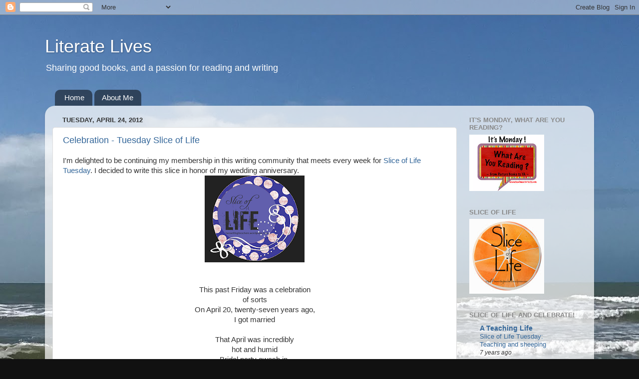

--- FILE ---
content_type: text/html; charset=UTF-8
request_url: https://literatelives.blogspot.com/2012/04/
body_size: 32140
content:
<!DOCTYPE html>
<html class='v2' dir='ltr' lang='en'>
<head>
<link href='https://www.blogger.com/static/v1/widgets/335934321-css_bundle_v2.css' rel='stylesheet' type='text/css'/>
<meta content='width=1100' name='viewport'/>
<meta content='text/html; charset=UTF-8' http-equiv='Content-Type'/>
<meta content='blogger' name='generator'/>
<link href='https://literatelives.blogspot.com/favicon.ico' rel='icon' type='image/x-icon'/>
<link href='http://literatelives.blogspot.com/2012/04/' rel='canonical'/>
<link rel="alternate" type="application/atom+xml" title="Literate Lives - Atom" href="https://literatelives.blogspot.com/feeds/posts/default" />
<link rel="alternate" type="application/rss+xml" title="Literate Lives - RSS" href="https://literatelives.blogspot.com/feeds/posts/default?alt=rss" />
<link rel="service.post" type="application/atom+xml" title="Literate Lives - Atom" href="https://www.blogger.com/feeds/3205538229281562484/posts/default" />
<!--Can't find substitution for tag [blog.ieCssRetrofitLinks]-->
<meta content='http://literatelives.blogspot.com/2012/04/' property='og:url'/>
<meta content='Literate Lives' property='og:title'/>
<meta content='Sharing good books, and a passion for reading and writing' property='og:description'/>
<title>Literate Lives: April 2012</title>
<style id='page-skin-1' type='text/css'><!--
/*-----------------------------------------------
Blogger Template Style
Name:     Picture Window
Designer: Blogger
URL:      www.blogger.com
----------------------------------------------- */
/* Content
----------------------------------------------- */
body {
font: normal normal 15px Arial, Tahoma, Helvetica, FreeSans, sans-serif;
color: #333333;
background: #111111 url(//2.bp.blogspot.com/-wBr5SVPR9hw/WpG-ZjkM-6I/AAAAAAAADNw/CcS7FYciy4wPwtnBiYY15izU8xSbgZTVgCK4BGAYYCw/s0/IMG_2866.JPG) repeat fixed top center;
}
html body .region-inner {
min-width: 0;
max-width: 100%;
width: auto;
}
.content-outer {
font-size: 90%;
}
a:link {
text-decoration:none;
color: #336699;
}
a:visited {
text-decoration:none;
color: #6699cc;
}
a:hover {
text-decoration:underline;
color: #33aaff;
}
.content-outer {
background: transparent none repeat scroll top left;
-moz-border-radius: 0;
-webkit-border-radius: 0;
-goog-ms-border-radius: 0;
border-radius: 0;
-moz-box-shadow: 0 0 0 rgba(0, 0, 0, .15);
-webkit-box-shadow: 0 0 0 rgba(0, 0, 0, .15);
-goog-ms-box-shadow: 0 0 0 rgba(0, 0, 0, .15);
box-shadow: 0 0 0 rgba(0, 0, 0, .15);
margin: 20px auto;
}
.content-inner {
padding: 0;
}
/* Header
----------------------------------------------- */
.header-outer {
background: transparent none repeat-x scroll top left;
_background-image: none;
color: #ffffff;
-moz-border-radius: 0;
-webkit-border-radius: 0;
-goog-ms-border-radius: 0;
border-radius: 0;
}
.Header img, .Header #header-inner {
-moz-border-radius: 0;
-webkit-border-radius: 0;
-goog-ms-border-radius: 0;
border-radius: 0;
}
.header-inner .Header .titlewrapper,
.header-inner .Header .descriptionwrapper {
padding-left: 0;
padding-right: 0;
}
.Header h1 {
font: normal normal 36px Arial, Tahoma, Helvetica, FreeSans, sans-serif;
text-shadow: 1px 1px 3px rgba(0, 0, 0, 0.3);
}
.Header h1 a {
color: #ffffff;
}
.Header .description {
font-size: 130%;
}
/* Tabs
----------------------------------------------- */
.tabs-inner {
margin: .5em 20px 0;
padding: 0;
}
.tabs-inner .section {
margin: 0;
}
.tabs-inner .widget ul {
padding: 0;
background: transparent none repeat scroll bottom;
-moz-border-radius: 0;
-webkit-border-radius: 0;
-goog-ms-border-radius: 0;
border-radius: 0;
}
.tabs-inner .widget li {
border: none;
}
.tabs-inner .widget li a {
display: inline-block;
padding: .5em 1em;
margin-right: .25em;
color: #ffffff;
font: normal normal 15px Arial, Tahoma, Helvetica, FreeSans, sans-serif;
-moz-border-radius: 10px 10px 0 0;
-webkit-border-top-left-radius: 10px;
-webkit-border-top-right-radius: 10px;
-goog-ms-border-radius: 10px 10px 0 0;
border-radius: 10px 10px 0 0;
background: transparent url(https://resources.blogblog.com/blogblog/data/1kt/transparent/black50.png) repeat scroll top left;
border-right: 1px solid transparent;
}
.tabs-inner .widget li:first-child a {
padding-left: 1.25em;
-moz-border-radius-topleft: 10px;
-moz-border-radius-bottomleft: 0;
-webkit-border-top-left-radius: 10px;
-webkit-border-bottom-left-radius: 0;
-goog-ms-border-top-left-radius: 10px;
-goog-ms-border-bottom-left-radius: 0;
border-top-left-radius: 10px;
border-bottom-left-radius: 0;
}
.tabs-inner .widget li.selected a,
.tabs-inner .widget li a:hover {
position: relative;
z-index: 1;
background: transparent url(https://resources.blogblog.com/blogblog/data/1kt/transparent/white80.png) repeat scroll bottom;
color: #336699;
-moz-box-shadow: 0 0 3px rgba(0, 0, 0, .15);
-webkit-box-shadow: 0 0 3px rgba(0, 0, 0, .15);
-goog-ms-box-shadow: 0 0 3px rgba(0, 0, 0, .15);
box-shadow: 0 0 3px rgba(0, 0, 0, .15);
}
/* Headings
----------------------------------------------- */
h2 {
font: bold normal 13px Arial, Tahoma, Helvetica, FreeSans, sans-serif;
text-transform: uppercase;
color: #888888;
margin: .5em 0;
}
/* Main
----------------------------------------------- */
.main-outer {
background: transparent url(https://resources.blogblog.com/blogblog/data/1kt/transparent/white80.png) repeat scroll top left;
-moz-border-radius: 20px 20px 0 0;
-webkit-border-top-left-radius: 20px;
-webkit-border-top-right-radius: 20px;
-webkit-border-bottom-left-radius: 0;
-webkit-border-bottom-right-radius: 0;
-goog-ms-border-radius: 20px 20px 0 0;
border-radius: 20px 20px 0 0;
-moz-box-shadow: 0 1px 3px rgba(0, 0, 0, .15);
-webkit-box-shadow: 0 1px 3px rgba(0, 0, 0, .15);
-goog-ms-box-shadow: 0 1px 3px rgba(0, 0, 0, .15);
box-shadow: 0 1px 3px rgba(0, 0, 0, .15);
}
.main-inner {
padding: 15px 20px 20px;
}
.main-inner .column-center-inner {
padding: 0 0;
}
.main-inner .column-left-inner {
padding-left: 0;
}
.main-inner .column-right-inner {
padding-right: 0;
}
/* Posts
----------------------------------------------- */
h3.post-title {
margin: 0;
font: normal normal 18px Arial, Tahoma, Helvetica, FreeSans, sans-serif;
}
.comments h4 {
margin: 1em 0 0;
font: normal normal 18px Arial, Tahoma, Helvetica, FreeSans, sans-serif;
}
.date-header span {
color: #333333;
}
.post-outer {
background-color: #ffffff;
border: solid 1px #dddddd;
-moz-border-radius: 5px;
-webkit-border-radius: 5px;
border-radius: 5px;
-goog-ms-border-radius: 5px;
padding: 15px 20px;
margin: 0 -20px 20px;
}
.post-body {
line-height: 1.4;
font-size: 110%;
position: relative;
}
.post-header {
margin: 0 0 1.5em;
color: #999999;
line-height: 1.6;
}
.post-footer {
margin: .5em 0 0;
color: #999999;
line-height: 1.6;
}
#blog-pager {
font-size: 140%
}
#comments .comment-author {
padding-top: 1.5em;
border-top: dashed 1px #ccc;
border-top: dashed 1px rgba(128, 128, 128, .5);
background-position: 0 1.5em;
}
#comments .comment-author:first-child {
padding-top: 0;
border-top: none;
}
.avatar-image-container {
margin: .2em 0 0;
}
/* Comments
----------------------------------------------- */
.comments .comments-content .icon.blog-author {
background-repeat: no-repeat;
background-image: url([data-uri]);
}
.comments .comments-content .loadmore a {
border-top: 1px solid #33aaff;
border-bottom: 1px solid #33aaff;
}
.comments .continue {
border-top: 2px solid #33aaff;
}
/* Widgets
----------------------------------------------- */
.widget ul, .widget #ArchiveList ul.flat {
padding: 0;
list-style: none;
}
.widget ul li, .widget #ArchiveList ul.flat li {
border-top: dashed 1px #ccc;
border-top: dashed 1px rgba(128, 128, 128, .5);
}
.widget ul li:first-child, .widget #ArchiveList ul.flat li:first-child {
border-top: none;
}
.widget .post-body ul {
list-style: disc;
}
.widget .post-body ul li {
border: none;
}
/* Footer
----------------------------------------------- */
.footer-outer {
color:#cccccc;
background: transparent url(https://resources.blogblog.com/blogblog/data/1kt/transparent/black50.png) repeat scroll top left;
-moz-border-radius: 0 0 20px 20px;
-webkit-border-top-left-radius: 0;
-webkit-border-top-right-radius: 0;
-webkit-border-bottom-left-radius: 20px;
-webkit-border-bottom-right-radius: 20px;
-goog-ms-border-radius: 0 0 20px 20px;
border-radius: 0 0 20px 20px;
-moz-box-shadow: 0 1px 3px rgba(0, 0, 0, .15);
-webkit-box-shadow: 0 1px 3px rgba(0, 0, 0, .15);
-goog-ms-box-shadow: 0 1px 3px rgba(0, 0, 0, .15);
box-shadow: 0 1px 3px rgba(0, 0, 0, .15);
}
.footer-inner {
padding: 10px 20px 20px;
}
.footer-outer a {
color: #99ccee;
}
.footer-outer a:visited {
color: #77aaee;
}
.footer-outer a:hover {
color: #33aaff;
}
.footer-outer .widget h2 {
color: #aaaaaa;
}
/* Mobile
----------------------------------------------- */
html body.mobile {
height: auto;
}
html body.mobile {
min-height: 480px;
background-size: 100% auto;
}
.mobile .body-fauxcolumn-outer {
background: transparent none repeat scroll top left;
}
html .mobile .mobile-date-outer, html .mobile .blog-pager {
border-bottom: none;
background: transparent url(https://resources.blogblog.com/blogblog/data/1kt/transparent/white80.png) repeat scroll top left;
margin-bottom: 10px;
}
.mobile .date-outer {
background: transparent url(https://resources.blogblog.com/blogblog/data/1kt/transparent/white80.png) repeat scroll top left;
}
.mobile .header-outer, .mobile .main-outer,
.mobile .post-outer, .mobile .footer-outer {
-moz-border-radius: 0;
-webkit-border-radius: 0;
-goog-ms-border-radius: 0;
border-radius: 0;
}
.mobile .content-outer,
.mobile .main-outer,
.mobile .post-outer {
background: inherit;
border: none;
}
.mobile .content-outer {
font-size: 100%;
}
.mobile-link-button {
background-color: #336699;
}
.mobile-link-button a:link, .mobile-link-button a:visited {
color: #ffffff;
}
.mobile-index-contents {
color: #333333;
}
.mobile .tabs-inner .PageList .widget-content {
background: transparent url(https://resources.blogblog.com/blogblog/data/1kt/transparent/white80.png) repeat scroll bottom;
color: #336699;
}
.mobile .tabs-inner .PageList .widget-content .pagelist-arrow {
border-left: 1px solid transparent;
}

--></style>
<style id='template-skin-1' type='text/css'><!--
body {
min-width: 1100px;
}
.content-outer, .content-fauxcolumn-outer, .region-inner {
min-width: 1100px;
max-width: 1100px;
_width: 1100px;
}
.main-inner .columns {
padding-left: 0px;
padding-right: 260px;
}
.main-inner .fauxcolumn-center-outer {
left: 0px;
right: 260px;
/* IE6 does not respect left and right together */
_width: expression(this.parentNode.offsetWidth -
parseInt("0px") -
parseInt("260px") + 'px');
}
.main-inner .fauxcolumn-left-outer {
width: 0px;
}
.main-inner .fauxcolumn-right-outer {
width: 260px;
}
.main-inner .column-left-outer {
width: 0px;
right: 100%;
margin-left: -0px;
}
.main-inner .column-right-outer {
width: 260px;
margin-right: -260px;
}
#layout {
min-width: 0;
}
#layout .content-outer {
min-width: 0;
width: 800px;
}
#layout .region-inner {
min-width: 0;
width: auto;
}
body#layout div.add_widget {
padding: 8px;
}
body#layout div.add_widget a {
margin-left: 32px;
}
--></style>
<style>
    body {background-image:url(\/\/2.bp.blogspot.com\/-wBr5SVPR9hw\/WpG-ZjkM-6I\/AAAAAAAADNw\/CcS7FYciy4wPwtnBiYY15izU8xSbgZTVgCK4BGAYYCw\/s0\/IMG_2866.JPG);}
    
@media (max-width: 200px) { body {background-image:url(\/\/2.bp.blogspot.com\/-wBr5SVPR9hw\/WpG-ZjkM-6I\/AAAAAAAADNw\/CcS7FYciy4wPwtnBiYY15izU8xSbgZTVgCK4BGAYYCw\/w200\/IMG_2866.JPG);}}
@media (max-width: 400px) and (min-width: 201px) { body {background-image:url(\/\/2.bp.blogspot.com\/-wBr5SVPR9hw\/WpG-ZjkM-6I\/AAAAAAAADNw\/CcS7FYciy4wPwtnBiYY15izU8xSbgZTVgCK4BGAYYCw\/w400\/IMG_2866.JPG);}}
@media (max-width: 800px) and (min-width: 401px) { body {background-image:url(\/\/2.bp.blogspot.com\/-wBr5SVPR9hw\/WpG-ZjkM-6I\/AAAAAAAADNw\/CcS7FYciy4wPwtnBiYY15izU8xSbgZTVgCK4BGAYYCw\/w800\/IMG_2866.JPG);}}
@media (max-width: 1200px) and (min-width: 801px) { body {background-image:url(\/\/2.bp.blogspot.com\/-wBr5SVPR9hw\/WpG-ZjkM-6I\/AAAAAAAADNw\/CcS7FYciy4wPwtnBiYY15izU8xSbgZTVgCK4BGAYYCw\/w1200\/IMG_2866.JPG);}}
/* Last tag covers anything over one higher than the previous max-size cap. */
@media (min-width: 1201px) { body {background-image:url(\/\/2.bp.blogspot.com\/-wBr5SVPR9hw\/WpG-ZjkM-6I\/AAAAAAAADNw\/CcS7FYciy4wPwtnBiYY15izU8xSbgZTVgCK4BGAYYCw\/w1600\/IMG_2866.JPG);}}
  </style>
<link href='https://www.blogger.com/dyn-css/authorization.css?targetBlogID=3205538229281562484&amp;zx=8ee64b98-4300-4972-94b7-6515e0b3ef1a' media='none' onload='if(media!=&#39;all&#39;)media=&#39;all&#39;' rel='stylesheet'/><noscript><link href='https://www.blogger.com/dyn-css/authorization.css?targetBlogID=3205538229281562484&amp;zx=8ee64b98-4300-4972-94b7-6515e0b3ef1a' rel='stylesheet'/></noscript>
<meta name='google-adsense-platform-account' content='ca-host-pub-1556223355139109'/>
<meta name='google-adsense-platform-domain' content='blogspot.com'/>

</head>
<body class='loading variant-open'>
<div class='navbar section' id='navbar' name='Navbar'><div class='widget Navbar' data-version='1' id='Navbar1'><script type="text/javascript">
    function setAttributeOnload(object, attribute, val) {
      if(window.addEventListener) {
        window.addEventListener('load',
          function(){ object[attribute] = val; }, false);
      } else {
        window.attachEvent('onload', function(){ object[attribute] = val; });
      }
    }
  </script>
<div id="navbar-iframe-container"></div>
<script type="text/javascript" src="https://apis.google.com/js/platform.js"></script>
<script type="text/javascript">
      gapi.load("gapi.iframes:gapi.iframes.style.bubble", function() {
        if (gapi.iframes && gapi.iframes.getContext) {
          gapi.iframes.getContext().openChild({
              url: 'https://www.blogger.com/navbar/3205538229281562484?origin\x3dhttps://literatelives.blogspot.com',
              where: document.getElementById("navbar-iframe-container"),
              id: "navbar-iframe"
          });
        }
      });
    </script><script type="text/javascript">
(function() {
var script = document.createElement('script');
script.type = 'text/javascript';
script.src = '//pagead2.googlesyndication.com/pagead/js/google_top_exp.js';
var head = document.getElementsByTagName('head')[0];
if (head) {
head.appendChild(script);
}})();
</script>
</div></div>
<div class='body-fauxcolumns'>
<div class='fauxcolumn-outer body-fauxcolumn-outer'>
<div class='cap-top'>
<div class='cap-left'></div>
<div class='cap-right'></div>
</div>
<div class='fauxborder-left'>
<div class='fauxborder-right'></div>
<div class='fauxcolumn-inner'>
</div>
</div>
<div class='cap-bottom'>
<div class='cap-left'></div>
<div class='cap-right'></div>
</div>
</div>
</div>
<div class='content'>
<div class='content-fauxcolumns'>
<div class='fauxcolumn-outer content-fauxcolumn-outer'>
<div class='cap-top'>
<div class='cap-left'></div>
<div class='cap-right'></div>
</div>
<div class='fauxborder-left'>
<div class='fauxborder-right'></div>
<div class='fauxcolumn-inner'>
</div>
</div>
<div class='cap-bottom'>
<div class='cap-left'></div>
<div class='cap-right'></div>
</div>
</div>
</div>
<div class='content-outer'>
<div class='content-cap-top cap-top'>
<div class='cap-left'></div>
<div class='cap-right'></div>
</div>
<div class='fauxborder-left content-fauxborder-left'>
<div class='fauxborder-right content-fauxborder-right'></div>
<div class='content-inner'>
<header>
<div class='header-outer'>
<div class='header-cap-top cap-top'>
<div class='cap-left'></div>
<div class='cap-right'></div>
</div>
<div class='fauxborder-left header-fauxborder-left'>
<div class='fauxborder-right header-fauxborder-right'></div>
<div class='region-inner header-inner'>
<div class='header section' id='header' name='Header'><div class='widget Header' data-version='1' id='Header1'>
<div id='header-inner'>
<div class='titlewrapper'>
<h1 class='title'>
<a href='https://literatelives.blogspot.com/'>
Literate Lives
</a>
</h1>
</div>
<div class='descriptionwrapper'>
<p class='description'><span>Sharing good books, and a passion for reading and writing</span></p>
</div>
</div>
</div></div>
</div>
</div>
<div class='header-cap-bottom cap-bottom'>
<div class='cap-left'></div>
<div class='cap-right'></div>
</div>
</div>
</header>
<div class='tabs-outer'>
<div class='tabs-cap-top cap-top'>
<div class='cap-left'></div>
<div class='cap-right'></div>
</div>
<div class='fauxborder-left tabs-fauxborder-left'>
<div class='fauxborder-right tabs-fauxborder-right'></div>
<div class='region-inner tabs-inner'>
<div class='tabs section' id='crosscol' name='Cross-Column'><div class='widget PageList' data-version='1' id='PageList1'>
<h2>Pages</h2>
<div class='widget-content'>
<ul>
<li>
<a href='https://literatelives.blogspot.com/'>Home</a>
</li>
<li>
<a href='https://literatelives.blogspot.com/p/about-me.html'>About Me</a>
</li>
</ul>
<div class='clear'></div>
</div>
</div></div>
<div class='tabs no-items section' id='crosscol-overflow' name='Cross-Column 2'></div>
</div>
</div>
<div class='tabs-cap-bottom cap-bottom'>
<div class='cap-left'></div>
<div class='cap-right'></div>
</div>
</div>
<div class='main-outer'>
<div class='main-cap-top cap-top'>
<div class='cap-left'></div>
<div class='cap-right'></div>
</div>
<div class='fauxborder-left main-fauxborder-left'>
<div class='fauxborder-right main-fauxborder-right'></div>
<div class='region-inner main-inner'>
<div class='columns fauxcolumns'>
<div class='fauxcolumn-outer fauxcolumn-center-outer'>
<div class='cap-top'>
<div class='cap-left'></div>
<div class='cap-right'></div>
</div>
<div class='fauxborder-left'>
<div class='fauxborder-right'></div>
<div class='fauxcolumn-inner'>
</div>
</div>
<div class='cap-bottom'>
<div class='cap-left'></div>
<div class='cap-right'></div>
</div>
</div>
<div class='fauxcolumn-outer fauxcolumn-left-outer'>
<div class='cap-top'>
<div class='cap-left'></div>
<div class='cap-right'></div>
</div>
<div class='fauxborder-left'>
<div class='fauxborder-right'></div>
<div class='fauxcolumn-inner'>
</div>
</div>
<div class='cap-bottom'>
<div class='cap-left'></div>
<div class='cap-right'></div>
</div>
</div>
<div class='fauxcolumn-outer fauxcolumn-right-outer'>
<div class='cap-top'>
<div class='cap-left'></div>
<div class='cap-right'></div>
</div>
<div class='fauxborder-left'>
<div class='fauxborder-right'></div>
<div class='fauxcolumn-inner'>
</div>
</div>
<div class='cap-bottom'>
<div class='cap-left'></div>
<div class='cap-right'></div>
</div>
</div>
<!-- corrects IE6 width calculation -->
<div class='columns-inner'>
<div class='column-center-outer'>
<div class='column-center-inner'>
<div class='main section' id='main' name='Main'><div class='widget Blog' data-version='1' id='Blog1'>
<div class='blog-posts hfeed'>

          <div class="date-outer">
        
<h2 class='date-header'><span>Tuesday, April 24, 2012</span></h2>

          <div class="date-posts">
        
<div class='post-outer'>
<div class='post hentry uncustomized-post-template' itemprop='blogPost' itemscope='itemscope' itemtype='http://schema.org/BlogPosting'>
<meta content='https://blogger.googleusercontent.com/img/b/R29vZ2xl/AVvXsEhG8gp4-SR0xEa6FUYS_rZligPYj8wvNsawjIwWIfRXu5evOfYdJxNvW4IstyMKmDdR_DpA0UiJjQGaFAYNVlddPhS_UbbN1EaZbPmLbXN8YTrkremx2FpdASD5s9gH3vQAHD0n2MAAW600/s200/Slice+Tuesdays.png' itemprop='image_url'/>
<meta content='3205538229281562484' itemprop='blogId'/>
<meta content='7698769386948682439' itemprop='postId'/>
<a name='7698769386948682439'></a>
<h3 class='post-title entry-title' itemprop='name'>
<a href='https://literatelives.blogspot.com/2012/04/celebration-tuesday-slice-of-life.html'>Celebration - Tuesday Slice of Life</a>
</h3>
<div class='post-header'>
<div class='post-header-line-1'></div>
</div>
<div class='post-body entry-content' id='post-body-7698769386948682439' itemprop='description articleBody'>
<div style="text-align: left;">I'm delighted to be continuing my membership in this writing community that meets every week for <a href="http://twowritingteachers.wordpress.com/">Slice of Life Tuesday</a>. I decided to write this slice in honor of my wedding anniversary. </div><div class="separator" style="clear: both; text-align: center;"><a href="https://blogger.googleusercontent.com/img/b/R29vZ2xl/AVvXsEhG8gp4-SR0xEa6FUYS_rZligPYj8wvNsawjIwWIfRXu5evOfYdJxNvW4IstyMKmDdR_DpA0UiJjQGaFAYNVlddPhS_UbbN1EaZbPmLbXN8YTrkremx2FpdASD5s9gH3vQAHD0n2MAAW600/s1600/Slice+Tuesdays.png" imageanchor="1" style="margin-left: 1em; margin-right: 1em;"><img border="0" height="174" src="https://blogger.googleusercontent.com/img/b/R29vZ2xl/AVvXsEhG8gp4-SR0xEa6FUYS_rZligPYj8wvNsawjIwWIfRXu5evOfYdJxNvW4IstyMKmDdR_DpA0UiJjQGaFAYNVlddPhS_UbbN1EaZbPmLbXN8YTrkremx2FpdASD5s9gH3vQAHD0n2MAAW600/s200/Slice+Tuesdays.png" width="200" /></a></div><div style="text-align: center;"><br />
</div><div style="text-align: center;"><br />
</div><div style="text-align: center;">This past Friday was a celebration</div><div style="text-align: center;">of sorts</div><div style="text-align: center;">On April 20, twenty-seven years ago,</div><div style="text-align: center;">I got married</div><div style="text-align: center;"><br />
</div><div style="text-align: center;">That April was incredibly</div><div style="text-align: center;">hot and humid</div><div style="text-align: center;">Bridal party awash in&nbsp;</div><div style="text-align: center;">perspiration and sweat</div><div style="text-align: center;">air conditioners at hotel</div><div style="text-align: center;">weren't working&nbsp;</div><div style="text-align: center;">but it mattered not;</div><div style="text-align: center;">The day was a celebration</div><div style="text-align: center;"><br />
</div><div style="text-align: center;">My bridesmaids and I</div><div style="text-align: center;">gathered in the choir room</div><div style="text-align: center;">putting final touches on makeup</div><div style="text-align: center;">&nbsp;hoping our updos didn't go flat</div><div style="text-align: center;">after the many ministrations of the stylist </div><div style="text-align: center;">We toasted with champagne</div><div style="text-align: center;">as we donned our dresses</div><div style="text-align: center;">preparing to begin our walks down the aisle</div><div style="text-align: center;">to celebrate a new beginning</div><div style="text-align: center;"><br />
</div><div style="text-align: center;">Dad escorting me<br />
my arm clasped tightly through his</div><div style="text-align: center;">as I prayed I wouldn't trip in my heels</div><div style="text-align: center;">Glimpsing my soon-to-be husband&nbsp;</div><div style="text-align: center;">waiting for me</div><div style="text-align: center;">at the end of the aisle</div><div style="text-align: center;">Huge smile on his face</div><div style="text-align: center;">I knew this was truly a celebration</div><div style="text-align: center;"><br />
</div><div style="text-align: center;">"I now pronounce you man and wife"</div><div style="text-align: center;"><br />
</div><div style="text-align: center;">Where have all those years gone?</div><div style="text-align: center;"><br />
</div><div style="text-align: center;">We've been celebrating in other ways</div><div style="text-align: center;">during the past 27 years </div><div style="text-align: center;">The births of two beautiful daughters</div><div style="text-align: center;">Building our first home</div><div style="text-align: center;">Decorating it just-so</div><div style="text-align: center;">Buying our second home</div><div style="text-align: center;">and making it our own</div><div style="text-align: center;">baptisms, first communions, confirmations,</div><div style="text-align: center;">graduations, dance recitals, sporting events, </div><div style="text-align: center;">many family vacations</div><div style="text-align: center;">friends and family</div><div style="text-align: center;"> </div><div style="text-align: center;">new jobs that came with new responsibilities</div><div style="text-align: center;"><br />
</div><div style="text-align: center;">Yes, these past twenty-seven years</div><div style="text-align: center;">Have flown by</div><div style="text-align: center;">And there are so many, many</div><div style="text-align: center;">reasons to celebrate today!!</div><div style="text-align: center;"></div><div style="text-align: center;"><br />
</div><div style="text-align: center;"><br />
</div>
<div style='clear: both;'></div>
</div>
<div class='post-footer'>
<div class='post-footer-line post-footer-line-1'>
<span class='post-author vcard'>
Posted by
<span class='fn' itemprop='author' itemscope='itemscope' itemtype='http://schema.org/Person'>
<span itemprop='name'>Karen</span>
</span>
</span>
<span class='post-timestamp'>
at
<meta content='http://literatelives.blogspot.com/2012/04/celebration-tuesday-slice-of-life.html' itemprop='url'/>
<a class='timestamp-link' href='https://literatelives.blogspot.com/2012/04/celebration-tuesday-slice-of-life.html' rel='bookmark' title='permanent link'><abbr class='published' itemprop='datePublished' title='2012-04-24T03:14:00-04:00'>3:14&#8239;AM</abbr></a>
</span>
<span class='post-comment-link'>
<a class='comment-link' href='https://literatelives.blogspot.com/2012/04/celebration-tuesday-slice-of-life.html#comment-form' onclick=''>
9 comments:
  </a>
</span>
<span class='post-icons'>
<span class='item-action'>
<a href='https://www.blogger.com/email-post/3205538229281562484/7698769386948682439' title='Email Post'>
<img alt='' class='icon-action' height='13' src='https://resources.blogblog.com/img/icon18_email.gif' width='18'/>
</a>
</span>
<span class='item-control blog-admin pid-1888378003'>
<a href='https://www.blogger.com/post-edit.g?blogID=3205538229281562484&postID=7698769386948682439&from=pencil' title='Edit Post'>
<img alt='' class='icon-action' height='18' src='https://resources.blogblog.com/img/icon18_edit_allbkg.gif' width='18'/>
</a>
</span>
</span>
<div class='post-share-buttons goog-inline-block'>
<a class='goog-inline-block share-button sb-email' href='https://www.blogger.com/share-post.g?blogID=3205538229281562484&postID=7698769386948682439&target=email' target='_blank' title='Email This'><span class='share-button-link-text'>Email This</span></a><a class='goog-inline-block share-button sb-blog' href='https://www.blogger.com/share-post.g?blogID=3205538229281562484&postID=7698769386948682439&target=blog' onclick='window.open(this.href, "_blank", "height=270,width=475"); return false;' target='_blank' title='BlogThis!'><span class='share-button-link-text'>BlogThis!</span></a><a class='goog-inline-block share-button sb-twitter' href='https://www.blogger.com/share-post.g?blogID=3205538229281562484&postID=7698769386948682439&target=twitter' target='_blank' title='Share to X'><span class='share-button-link-text'>Share to X</span></a><a class='goog-inline-block share-button sb-facebook' href='https://www.blogger.com/share-post.g?blogID=3205538229281562484&postID=7698769386948682439&target=facebook' onclick='window.open(this.href, "_blank", "height=430,width=640"); return false;' target='_blank' title='Share to Facebook'><span class='share-button-link-text'>Share to Facebook</span></a><a class='goog-inline-block share-button sb-pinterest' href='https://www.blogger.com/share-post.g?blogID=3205538229281562484&postID=7698769386948682439&target=pinterest' target='_blank' title='Share to Pinterest'><span class='share-button-link-text'>Share to Pinterest</span></a>
</div>
</div>
<div class='post-footer-line post-footer-line-2'>
<span class='post-labels'>
Labels:
<a href='https://literatelives.blogspot.com/search/label/27%20year%20anniversary' rel='tag'>27 year anniversary</a>,
<a href='https://literatelives.blogspot.com/search/label/slice%20of%20life%20Tuesday' rel='tag'>slice of life Tuesday</a>
</span>
</div>
<div class='post-footer-line post-footer-line-3'>
<span class='post-location'>
</span>
</div>
</div>
</div>
</div>

          </div></div>
        

          <div class="date-outer">
        
<h2 class='date-header'><span>Monday, April 23, 2012</span></h2>

          <div class="date-posts">
        
<div class='post-outer'>
<div class='post hentry uncustomized-post-template' itemprop='blogPost' itemscope='itemscope' itemtype='http://schema.org/BlogPosting'>
<meta content='https://blogger.googleusercontent.com/img/b/R29vZ2xl/AVvXsEiV0I9rTpLzMEx8rden-zSs3aaVK2EidxZgvFIciyPT2cl0yWdInyrxk3TzVDPE2kO5yzvHkw4aiQsupfcBM3jdgVzf5uoEX0cHUx5sMOqzwdFRrTraXo8vLg9mR9eKPJuG5dd8dBOS6kNl/s200/It&#39;s+Monday,+WAYR%3f%3f.png' itemprop='image_url'/>
<meta content='3205538229281562484' itemprop='blogId'/>
<meta content='7115454014829896576' itemprop='postId'/>
<a name='7115454014829896576'></a>
<h3 class='post-title entry-title' itemprop='name'>
<a href='https://literatelives.blogspot.com/2012/04/its-monday-what-are-you-reading-april_23.html'>It's Monday, What Are You Reading? - April 23</a>
</h3>
<div class='post-header'>
<div class='post-header-line-1'></div>
</div>
<div class='post-body entry-content' id='post-body-7115454014829896576' itemprop='description articleBody'>
<a href="https://blogger.googleusercontent.com/img/b/R29vZ2xl/AVvXsEiV0I9rTpLzMEx8rden-zSs3aaVK2EidxZgvFIciyPT2cl0yWdInyrxk3TzVDPE2kO5yzvHkw4aiQsupfcBM3jdgVzf5uoEX0cHUx5sMOqzwdFRrTraXo8vLg9mR9eKPJuG5dd8dBOS6kNl/s1600/It&#39;s+Monday,+WAYR%3f%3f.png" imageanchor="1" style="clear: right; float: right; margin-bottom: 1em; margin-left: 1em;"><img border="0" height="151" src="https://blogger.googleusercontent.com/img/b/R29vZ2xl/AVvXsEiV0I9rTpLzMEx8rden-zSs3aaVK2EidxZgvFIciyPT2cl0yWdInyrxk3TzVDPE2kO5yzvHkw4aiQsupfcBM3jdgVzf5uoEX0cHUx5sMOqzwdFRrTraXo8vLg9mR9eKPJuG5dd8dBOS6kNl/s200/It&#39;s+Monday,+WAYR%3f%3f.png" width="200" /></a>My goal is to participate in this challenge (hosted by Kellee and Jen at <a href="http://www.teachmentortexts.com/">Teach Mentor Texts</a>)  on a regular basis.&nbsp;&nbsp; I  love the idea of being an active contributing member of this reading  community. Thanks so much to all of you for sharing your reading lives with me.<br />
<br />
This entire week, I read hardly anything, and then the weekend came, and I managed to get several books read, and really enjoyed all of them.<br />
<br />
<a href="https://blogger.googleusercontent.com/img/b/R29vZ2xl/AVvXsEgmyDDGl3QDuWuSs2OvUtWeLKm4wJ72VbUThXqnJFs3mmCpC1epy7fBFCyj18joTwLW0PXXy91yuIAmAwtcRu-K6vkBIgk5cavKT81hyphenhyphenBhS_qBZPv-VVT3gcmEC4s1hU6jEUxYZqFYTquMQ/s1600/forgive+me+i+meant+to+do+it.jpg" imageanchor="1" style="clear: left; float: left; margin-bottom: 1em; margin-right: 1em;"><img border="0" height="200" src="https://blogger.googleusercontent.com/img/b/R29vZ2xl/AVvXsEgmyDDGl3QDuWuSs2OvUtWeLKm4wJ72VbUThXqnJFs3mmCpC1epy7fBFCyj18joTwLW0PXXy91yuIAmAwtcRu-K6vkBIgk5cavKT81hyphenhyphenBhS_qBZPv-VVT3gcmEC4s1hU6jEUxYZqFYTquMQ/s200/forgive+me+i+meant+to+do+it.jpg" width="200" /></a>First off, I read Forgive Me, I Meant to Do It: False Apology Poems by Gail Carson Levine.&nbsp; I chuckled my way through the entire book and all the poems.&nbsp; It was fun connecting poems with their original literary context, and it was also quite amusing that Levine played with the sequencing of the book as well.&nbsp; As I read, it seemed to me that she must have had a blast writing these poems.&nbsp; While I'm sure they were all hard work to get just the way she wanted them, Levine infused each poem with great humor.<br />
<br />
<a href="https://blogger.googleusercontent.com/img/b/R29vZ2xl/AVvXsEhfFyrQWS3Q9wk9oNsccCsLoB7E0cUh6eDq02ETqOgIqMiF5xX21xhtwrxZFY-_c5zANJoEAYyoWF7kIkzJeYYUIvO7-Onogu7Zj9wFm3pJs3e8KGhW3lhm4j9c39NKdvVFAO05vpbfl9PG/s1600/benedict.jpg" imageanchor="1" style="clear: right; float: right; margin-bottom: 1em; margin-left: 1em;"><img border="0" height="200" src="https://blogger.googleusercontent.com/img/b/R29vZ2xl/AVvXsEhfFyrQWS3Q9wk9oNsccCsLoB7E0cUh6eDq02ETqOgIqMiF5xX21xhtwrxZFY-_c5zANJoEAYyoWF7kIkzJeYYUIvO7-Onogu7Zj9wFm3pJs3e8KGhW3lhm4j9c39NKdvVFAO05vpbfl9PG/s200/benedict.jpg" width="200" /></a>Next came The Extraordinary Education of Nicholas Benedict by Trenton Lee Stewart.&nbsp; I have enjoyed the Mysterious Benedict Society series, and this book was a prequel to that.&nbsp; In it, the reader gets a behind the scenes look at the events that shaped Nicholas Benedict's life.&nbsp; They are really quite telling of things to come.&nbsp; I wrote in my GoodReads account that I originally picked this book up to have something that wouldn't take all my time and attention; I figured because of its length, it would take me awhile to finish.&nbsp; Stewart does such a great job with the pacing of the story and the multiple plot lines, that I just couldn't put it down.<br />
<a href="https://blogger.googleusercontent.com/img/b/R29vZ2xl/AVvXsEgF22akqctPRrAcQriPZ1SGbcNKpcAwZNAcedfsgXrl60yDn40VauO-zrTfqYneG5faQg_O2rM9LVqgsOyvY5b8oU4Zz6tSdOUtGx6mPw7X10bczornsbqNFrFeMi7GHSakZqmwtSnEnNFH/s1600/food+fight%21.jpg" imageanchor="1" style="clear: left; float: left; margin-bottom: 1em; margin-right: 1em;"><img border="0" height="200" src="https://blogger.googleusercontent.com/img/b/R29vZ2xl/AVvXsEgF22akqctPRrAcQriPZ1SGbcNKpcAwZNAcedfsgXrl60yDn40VauO-zrTfqYneG5faQg_O2rM9LVqgsOyvY5b8oU4Zz6tSdOUtGx6mPw7X10bczornsbqNFrFeMi7GHSakZqmwtSnEnNFH/s200/food+fight%21.jpg" width="200" /></a><br />
I've had the 2nd book in the Mal and Chad graphic novel series, Food Fight!, for a few weeks, but finally made time to read it.&nbsp; It is very similar to the first book, and I know my students will love it.&nbsp; On a personal note, I really wish the other kids in the book wouldn't be so unkind to Mal.&nbsp; I noticed that it really bothered me this time.<br />
<br />
<a href="https://blogger.googleusercontent.com/img/b/R29vZ2xl/AVvXsEhdNewMWyPRn1ZajNoB-TI2shUPuvmo2qo7yVeNqultvPrDS33o6LdtQdLtJgAlLiWS-28oZFK7HHD677l8IqgCGeP_wP_esU3OO9ykAASicCTn1VeRbBIh5PC5lah_OFJBpAOFFYxs4LUd/s1600/showoff.jpg" imageanchor="1" style="clear: right; float: right; margin-bottom: 1em; margin-left: 1em;"><img border="0" height="200" src="https://blogger.googleusercontent.com/img/b/R29vZ2xl/AVvXsEhdNewMWyPRn1ZajNoB-TI2shUPuvmo2qo7yVeNqultvPrDS33o6LdtQdLtJgAlLiWS-28oZFK7HHD677l8IqgCGeP_wP_esU3OO9ykAASicCTn1VeRbBIh5PC5lah_OFJBpAOFFYxs4LUd/s200/showoff.jpg" width="200" /></a>My final book has a back story I'm embarrassed to admit: up until this weekend, I hadn't read any of the Swindle series by Gordon Korman.&nbsp; My blog partner here, Bill, has read/reviewed each one of them, and for some reason, I was just not motivated to do so as well.&nbsp; But I read Showoff (the 4th book in the series), and I enjoyed it immensely.&nbsp; I am predicting that my students will get excited as I highlight these books now.&nbsp; I am planning on rereading the three books that came before so I can get an understanding for the evolution of each character.&nbsp; I enjoyed them all so much in this book.<br />
<br />
<br />
<br />
I currently have no specific plans for reading this week, except I may be rereading Divergent to prepare for Insurgent's release next week on May 1.&nbsp; Hope everyone has a great week of reading!
<div style='clear: both;'></div>
</div>
<div class='post-footer'>
<div class='post-footer-line post-footer-line-1'>
<span class='post-author vcard'>
Posted by
<span class='fn' itemprop='author' itemscope='itemscope' itemtype='http://schema.org/Person'>
<span itemprop='name'>Karen</span>
</span>
</span>
<span class='post-timestamp'>
at
<meta content='http://literatelives.blogspot.com/2012/04/its-monday-what-are-you-reading-april_23.html' itemprop='url'/>
<a class='timestamp-link' href='https://literatelives.blogspot.com/2012/04/its-monday-what-are-you-reading-april_23.html' rel='bookmark' title='permanent link'><abbr class='published' itemprop='datePublished' title='2012-04-23T00:30:00-04:00'>12:30&#8239;AM</abbr></a>
</span>
<span class='post-comment-link'>
<a class='comment-link' href='https://literatelives.blogspot.com/2012/04/its-monday-what-are-you-reading-april_23.html#comment-form' onclick=''>
5 comments:
  </a>
</span>
<span class='post-icons'>
<span class='item-action'>
<a href='https://www.blogger.com/email-post/3205538229281562484/7115454014829896576' title='Email Post'>
<img alt='' class='icon-action' height='13' src='https://resources.blogblog.com/img/icon18_email.gif' width='18'/>
</a>
</span>
<span class='item-control blog-admin pid-1888378003'>
<a href='https://www.blogger.com/post-edit.g?blogID=3205538229281562484&postID=7115454014829896576&from=pencil' title='Edit Post'>
<img alt='' class='icon-action' height='18' src='https://resources.blogblog.com/img/icon18_edit_allbkg.gif' width='18'/>
</a>
</span>
</span>
<div class='post-share-buttons goog-inline-block'>
<a class='goog-inline-block share-button sb-email' href='https://www.blogger.com/share-post.g?blogID=3205538229281562484&postID=7115454014829896576&target=email' target='_blank' title='Email This'><span class='share-button-link-text'>Email This</span></a><a class='goog-inline-block share-button sb-blog' href='https://www.blogger.com/share-post.g?blogID=3205538229281562484&postID=7115454014829896576&target=blog' onclick='window.open(this.href, "_blank", "height=270,width=475"); return false;' target='_blank' title='BlogThis!'><span class='share-button-link-text'>BlogThis!</span></a><a class='goog-inline-block share-button sb-twitter' href='https://www.blogger.com/share-post.g?blogID=3205538229281562484&postID=7115454014829896576&target=twitter' target='_blank' title='Share to X'><span class='share-button-link-text'>Share to X</span></a><a class='goog-inline-block share-button sb-facebook' href='https://www.blogger.com/share-post.g?blogID=3205538229281562484&postID=7115454014829896576&target=facebook' onclick='window.open(this.href, "_blank", "height=430,width=640"); return false;' target='_blank' title='Share to Facebook'><span class='share-button-link-text'>Share to Facebook</span></a><a class='goog-inline-block share-button sb-pinterest' href='https://www.blogger.com/share-post.g?blogID=3205538229281562484&postID=7115454014829896576&target=pinterest' target='_blank' title='Share to Pinterest'><span class='share-button-link-text'>Share to Pinterest</span></a>
</div>
</div>
<div class='post-footer-line post-footer-line-2'>
<span class='post-labels'>
Labels:
<a href='https://literatelives.blogspot.com/search/label/food%20fight' rel='tag'>food fight</a>,
<a href='https://literatelives.blogspot.com/search/label/forgive%20me%20i%20meant%20to%20do%20it' rel='tag'>forgive me i meant to do it</a>,
<a href='https://literatelives.blogspot.com/search/label/it%27s%20monday%20what%20are%20you%20reading' rel='tag'>it&#39;s monday what are you reading</a>,
<a href='https://literatelives.blogspot.com/search/label/Mal%20and%20Chad' rel='tag'>Mal and Chad</a>,
<a href='https://literatelives.blogspot.com/search/label/nicholas%20benedict' rel='tag'>nicholas benedict</a>,
<a href='https://literatelives.blogspot.com/search/label/showoff' rel='tag'>showoff</a>
</span>
</div>
<div class='post-footer-line post-footer-line-3'>
<span class='post-location'>
</span>
</div>
</div>
</div>
</div>

          </div></div>
        

          <div class="date-outer">
        
<h2 class='date-header'><span>Tuesday, April 17, 2012</span></h2>

          <div class="date-posts">
        
<div class='post-outer'>
<div class='post hentry uncustomized-post-template' itemprop='blogPost' itemscope='itemscope' itemtype='http://schema.org/BlogPosting'>
<meta content='https://blogger.googleusercontent.com/img/b/R29vZ2xl/AVvXsEjajOPmNRRBkJ-QEuTHaCxGs4dedb2-tLlReDS-qnJcAzC8G9E1xbdvy2ExfOu95fq_CXt0eQNHjBi2CoSa5cP4ZIvbTWls5p9vhK-xLjoJ3Jo7wTruf97JwYwVCkXqEUUtQ9i_uDVCO7x_/s200/Slice+Tuesdays.png' itemprop='image_url'/>
<meta content='3205538229281562484' itemprop='blogId'/>
<meta content='7598420697456586003' itemprop='postId'/>
<a name='7598420697456586003'></a>
<h3 class='post-title entry-title' itemprop='name'>
<a href='https://literatelives.blogspot.com/2012/04/cranky-slice-of-life-tuesday.html'>Cranky - Slice of Life Tuesday</a>
</h3>
<div class='post-header'>
<div class='post-header-line-1'></div>
</div>
<div class='post-body entry-content' id='post-body-7598420697456586003' itemprop='description articleBody'>
<div class="separator" style="clear: both; text-align: center;"><a href="https://blogger.googleusercontent.com/img/b/R29vZ2xl/AVvXsEjajOPmNRRBkJ-QEuTHaCxGs4dedb2-tLlReDS-qnJcAzC8G9E1xbdvy2ExfOu95fq_CXt0eQNHjBi2CoSa5cP4ZIvbTWls5p9vhK-xLjoJ3Jo7wTruf97JwYwVCkXqEUUtQ9i_uDVCO7x_/s1600/Slice+Tuesdays.png" imageanchor="1" style="margin-left: 1em; margin-right: 1em;"><img border="0" height="174" src="https://blogger.googleusercontent.com/img/b/R29vZ2xl/AVvXsEjajOPmNRRBkJ-QEuTHaCxGs4dedb2-tLlReDS-qnJcAzC8G9E1xbdvy2ExfOu95fq_CXt0eQNHjBi2CoSa5cP4ZIvbTWls5p9vhK-xLjoJ3Jo7wTruf97JwYwVCkXqEUUtQ9i_uDVCO7x_/s200/Slice+Tuesdays.png" width="200" /></a></div>I'm delighted to be continuing my membership in this writing community that meets every week for <a href="http://twowritingteachers.wordpress.com/">Slice of Life Tuesday</a>.&nbsp; And even though Stacey and Ruth are taking a well-deserved break from blogging this week, I didn't want to get out of the habit of writing on Tuesdays, so I decided to post a little something today, anyway.<br />
<br />
<br />
<br />
Yesterday I realized:<br />
<ul><li><b>C</b>lasses are both taking 4 minutes for each transition / 7 transitions per block / 28 minutes a day for each block</li>
<li> <b>R</b>eality is that's just too much learning time to lose</li>
<li><b>A</b>ssignments are being turned in late or</li>
<li><b>N</b>ot at all</li>
<li><b>K</b>indness to classmates not always the norm, even during our empathy unit</li>
<li><b>Y</b>et I look forward to today, eager for a fresh start, a new day </li>
</ul><br />
And now I'm better.&nbsp; Thanks for letting me get this out of my system. &nbsp; Hoping for a new adjective to describe today! :)<br />
<ul></ul>
<div style='clear: both;'></div>
</div>
<div class='post-footer'>
<div class='post-footer-line post-footer-line-1'>
<span class='post-author vcard'>
Posted by
<span class='fn' itemprop='author' itemscope='itemscope' itemtype='http://schema.org/Person'>
<span itemprop='name'>Karen</span>
</span>
</span>
<span class='post-timestamp'>
at
<meta content='http://literatelives.blogspot.com/2012/04/cranky-slice-of-life-tuesday.html' itemprop='url'/>
<a class='timestamp-link' href='https://literatelives.blogspot.com/2012/04/cranky-slice-of-life-tuesday.html' rel='bookmark' title='permanent link'><abbr class='published' itemprop='datePublished' title='2012-04-17T02:13:00-04:00'>2:13&#8239;AM</abbr></a>
</span>
<span class='post-comment-link'>
<a class='comment-link' href='https://literatelives.blogspot.com/2012/04/cranky-slice-of-life-tuesday.html#comment-form' onclick=''>
10 comments:
  </a>
</span>
<span class='post-icons'>
<span class='item-action'>
<a href='https://www.blogger.com/email-post/3205538229281562484/7598420697456586003' title='Email Post'>
<img alt='' class='icon-action' height='13' src='https://resources.blogblog.com/img/icon18_email.gif' width='18'/>
</a>
</span>
<span class='item-control blog-admin pid-1888378003'>
<a href='https://www.blogger.com/post-edit.g?blogID=3205538229281562484&postID=7598420697456586003&from=pencil' title='Edit Post'>
<img alt='' class='icon-action' height='18' src='https://resources.blogblog.com/img/icon18_edit_allbkg.gif' width='18'/>
</a>
</span>
</span>
<div class='post-share-buttons goog-inline-block'>
<a class='goog-inline-block share-button sb-email' href='https://www.blogger.com/share-post.g?blogID=3205538229281562484&postID=7598420697456586003&target=email' target='_blank' title='Email This'><span class='share-button-link-text'>Email This</span></a><a class='goog-inline-block share-button sb-blog' href='https://www.blogger.com/share-post.g?blogID=3205538229281562484&postID=7598420697456586003&target=blog' onclick='window.open(this.href, "_blank", "height=270,width=475"); return false;' target='_blank' title='BlogThis!'><span class='share-button-link-text'>BlogThis!</span></a><a class='goog-inline-block share-button sb-twitter' href='https://www.blogger.com/share-post.g?blogID=3205538229281562484&postID=7598420697456586003&target=twitter' target='_blank' title='Share to X'><span class='share-button-link-text'>Share to X</span></a><a class='goog-inline-block share-button sb-facebook' href='https://www.blogger.com/share-post.g?blogID=3205538229281562484&postID=7598420697456586003&target=facebook' onclick='window.open(this.href, "_blank", "height=430,width=640"); return false;' target='_blank' title='Share to Facebook'><span class='share-button-link-text'>Share to Facebook</span></a><a class='goog-inline-block share-button sb-pinterest' href='https://www.blogger.com/share-post.g?blogID=3205538229281562484&postID=7598420697456586003&target=pinterest' target='_blank' title='Share to Pinterest'><span class='share-button-link-text'>Share to Pinterest</span></a>
</div>
</div>
<div class='post-footer-line post-footer-line-2'>
<span class='post-labels'>
Labels:
<a href='https://literatelives.blogspot.com/search/label/cranky' rel='tag'>cranky</a>,
<a href='https://literatelives.blogspot.com/search/label/slice%20of%20life%20Tuesday' rel='tag'>slice of life Tuesday</a>
</span>
</div>
<div class='post-footer-line post-footer-line-3'>
<span class='post-location'>
</span>
</div>
</div>
</div>
</div>

          </div></div>
        

          <div class="date-outer">
        
<h2 class='date-header'><span>Monday, April 16, 2012</span></h2>

          <div class="date-posts">
        
<div class='post-outer'>
<div class='post hentry uncustomized-post-template' itemprop='blogPost' itemscope='itemscope' itemtype='http://schema.org/BlogPosting'>
<meta content='https://blogger.googleusercontent.com/img/b/R29vZ2xl/AVvXsEguKfvF0CEvDXdqkQVsKnJFZzMDDQ4TF1-uQ2oFMfcnRu_UDA3Wz9aq5VZ4YyutlAlQ6z-vhXuezdJSbcgeZ10pf66c9arQGj9L4z209xWcSSHM6utSV_VVSOwMlxCvaVU1N_KThOY8vJTY/s1600/It&#39;s+Monday,+WAYR%3f%3f.png' itemprop='image_url'/>
<meta content='3205538229281562484' itemprop='blogId'/>
<meta content='9181697138812180567' itemprop='postId'/>
<a name='9181697138812180567'></a>
<h3 class='post-title entry-title' itemprop='name'>
<a href='https://literatelives.blogspot.com/2012/04/its-monday-what-are-you-reading-april.html'>It's Monday, What Are You Reading? - April 16</a>
</h3>
<div class='post-header'>
<div class='post-header-line-1'></div>
</div>
<div class='post-body entry-content' id='post-body-9181697138812180567' itemprop='description articleBody'>
<div class="separator" style="clear: both; text-align: center;"></div><div class="separator" style="clear: both; text-align: center;"></div><div class="separator" style="clear: both; text-align: center;"></div><div class="separator" style="clear: both; text-align: center;"><a href="https://blogger.googleusercontent.com/img/b/R29vZ2xl/AVvXsEguKfvF0CEvDXdqkQVsKnJFZzMDDQ4TF1-uQ2oFMfcnRu_UDA3Wz9aq5VZ4YyutlAlQ6z-vhXuezdJSbcgeZ10pf66c9arQGj9L4z209xWcSSHM6utSV_VVSOwMlxCvaVU1N_KThOY8vJTY/s1600/It&#39;s+Monday,+WAYR%3f%3f.png" imageanchor="1" style="clear: left; float: left; margin-bottom: 1em; margin-right: 1em;"><img border="0" height="151" src="https://blogger.googleusercontent.com/img/b/R29vZ2xl/AVvXsEguKfvF0CEvDXdqkQVsKnJFZzMDDQ4TF1-uQ2oFMfcnRu_UDA3Wz9aq5VZ4YyutlAlQ6z-vhXuezdJSbcgeZ10pf66c9arQGj9L4z209xWcSSHM6utSV_VVSOwMlxCvaVU1N_KThOY8vJTY/s1600/It&#39;s+Monday,+WAYR%3f%3f.png" width="200" /></a></div>My goal is to participate in this challenge (hosted by Kellee and Jen at <a href="http://www.teachmentortexts.com/">Teach Mentor Texts</a>) on a pretty regular basis. But like most things I undertake, I do so incrementally.&nbsp; Last week, I got a post up and linked.&nbsp; This week, I plan on not only posting, but spending time reading other linked posts, seeing what friends are reading, and leaving comments for people.&nbsp; I love the idea of being an active contributing member of this reading community. <br />
<br />
<br />
I did not read a great quantity of books this week, but the quality was amazing!!&nbsp; Recently, my adult book club read South of Broad by Pat Conroy.&nbsp; I really enjoyed it, and a friend recommended one of Conroy's books I hadn't read: <a href="http://www.amazon.com/The-Lords-Discipline-A-Novel/dp/0553381563/ref=sr_1_1?ie=UTF8&amp;qid=1334543900&amp;sr=8-1">The Lords of Discipline</a>.&nbsp; All week long, I have managed to read little pieces of Lords of Discipline at a time on my Kindle Fire, but on Saturday evening, I got to a part that I just couldn't stop reading.&nbsp; I had to know how the story was going to end.&nbsp;&nbsp; So I read until 2:30 in the morning.&nbsp; I was exhausted all day Sunday, but it was so worth it. Lords of Discipline was a great inside look at what it is like to attend a military academy as a male, and the different meanings the word "honor" has to the graduates of the academy.&nbsp; I found myself both fascinated and repulsed by the unique initiation rituals performed at the military academy in this book.&nbsp; The academy in this book is based on the Citadel in Charleston, South Carolina (the setting in the book as well).&nbsp; This is a piece of fiction, but I'm betting many of the events run very true to actual events.<br />
<br />
The other book I read Sunday is more of a middle school / high school read.&nbsp; The title is <a href="http://www.amazon.com/If-Only-Carole-Geithner/dp/0545234999/ref=sr_1_1?s=books&amp;ie=UTF8&amp;qid=1334543941&amp;sr=1-1">If Only</a>, and it centers around a 13 year old girl who is trying to work her way through the grieving process.&nbsp; Her mom died very quickly and unexpectedly of cancer one summer.&nbsp; One of my closest friends lost her battle with breast cancer, and she left behind two daughters very similar in age to the girl in the book, so this book felt very personal for me.&nbsp; The question "if only..." is one the main character asks time and time again as she tries to deal with her mother's death.<br />
<br />
What I'm looking forward to reading in the near future:<br />
<ul><li>The Arrow Finds Its Mark: A Book of Found Poems edited by Georgia Heard</li>
<li>the 2nd in the graphic novel series of Mal and Chad -- Food Fight by Stephen McCranie</li>
<li>Forgive Me, I Meant to Do It: False Apology Poems by Gail Carson Levine</li>
<li>The Mostly True Story of Jack by Kelly Barnhill (a 2011 book I never got around to reading)</li>
</ul>That's it for me.&nbsp; Hope your reading is wonderful this week!!!
<div style='clear: both;'></div>
</div>
<div class='post-footer'>
<div class='post-footer-line post-footer-line-1'>
<span class='post-author vcard'>
Posted by
<span class='fn' itemprop='author' itemscope='itemscope' itemtype='http://schema.org/Person'>
<span itemprop='name'>Karen</span>
</span>
</span>
<span class='post-timestamp'>
at
<meta content='http://literatelives.blogspot.com/2012/04/its-monday-what-are-you-reading-april.html' itemprop='url'/>
<a class='timestamp-link' href='https://literatelives.blogspot.com/2012/04/its-monday-what-are-you-reading-april.html' rel='bookmark' title='permanent link'><abbr class='published' itemprop='datePublished' title='2012-04-16T00:30:00-04:00'>12:30&#8239;AM</abbr></a>
</span>
<span class='post-comment-link'>
<a class='comment-link' href='https://literatelives.blogspot.com/2012/04/its-monday-what-are-you-reading-april.html#comment-form' onclick=''>
6 comments:
  </a>
</span>
<span class='post-icons'>
<span class='item-action'>
<a href='https://www.blogger.com/email-post/3205538229281562484/9181697138812180567' title='Email Post'>
<img alt='' class='icon-action' height='13' src='https://resources.blogblog.com/img/icon18_email.gif' width='18'/>
</a>
</span>
<span class='item-control blog-admin pid-1888378003'>
<a href='https://www.blogger.com/post-edit.g?blogID=3205538229281562484&postID=9181697138812180567&from=pencil' title='Edit Post'>
<img alt='' class='icon-action' height='18' src='https://resources.blogblog.com/img/icon18_edit_allbkg.gif' width='18'/>
</a>
</span>
</span>
<div class='post-share-buttons goog-inline-block'>
<a class='goog-inline-block share-button sb-email' href='https://www.blogger.com/share-post.g?blogID=3205538229281562484&postID=9181697138812180567&target=email' target='_blank' title='Email This'><span class='share-button-link-text'>Email This</span></a><a class='goog-inline-block share-button sb-blog' href='https://www.blogger.com/share-post.g?blogID=3205538229281562484&postID=9181697138812180567&target=blog' onclick='window.open(this.href, "_blank", "height=270,width=475"); return false;' target='_blank' title='BlogThis!'><span class='share-button-link-text'>BlogThis!</span></a><a class='goog-inline-block share-button sb-twitter' href='https://www.blogger.com/share-post.g?blogID=3205538229281562484&postID=9181697138812180567&target=twitter' target='_blank' title='Share to X'><span class='share-button-link-text'>Share to X</span></a><a class='goog-inline-block share-button sb-facebook' href='https://www.blogger.com/share-post.g?blogID=3205538229281562484&postID=9181697138812180567&target=facebook' onclick='window.open(this.href, "_blank", "height=430,width=640"); return false;' target='_blank' title='Share to Facebook'><span class='share-button-link-text'>Share to Facebook</span></a><a class='goog-inline-block share-button sb-pinterest' href='https://www.blogger.com/share-post.g?blogID=3205538229281562484&postID=9181697138812180567&target=pinterest' target='_blank' title='Share to Pinterest'><span class='share-button-link-text'>Share to Pinterest</span></a>
</div>
</div>
<div class='post-footer-line post-footer-line-2'>
<span class='post-labels'>
Labels:
<a href='https://literatelives.blogspot.com/search/label/if%20only' rel='tag'>if only</a>,
<a href='https://literatelives.blogspot.com/search/label/it%27s%20monday%20what%20are%20you%20reading' rel='tag'>it&#39;s monday what are you reading</a>,
<a href='https://literatelives.blogspot.com/search/label/lords%20of%20discipline' rel='tag'>lords of discipline</a>
</span>
</div>
<div class='post-footer-line post-footer-line-3'>
<span class='post-location'>
</span>
</div>
</div>
</div>
</div>

          </div></div>
        

          <div class="date-outer">
        
<h2 class='date-header'><span>Tuesday, April 10, 2012</span></h2>

          <div class="date-posts">
        
<div class='post-outer'>
<div class='post hentry uncustomized-post-template' itemprop='blogPost' itemscope='itemscope' itemtype='http://schema.org/BlogPosting'>
<meta content='https://blogger.googleusercontent.com/img/b/R29vZ2xl/AVvXsEi4mqlzlW0eBJRmpYdPf8GXU_vxTZnPy1u0j9rxcLQzJ_7axDtPVCrsD5unK9NEdncg_x6ZWOnZZPRcrtKwIJS1-cfhZzwpvrh9qHp4dlxGFL5QPZW79ya-ydhzaKfGX09onxPZLlpAEptM/s200/Slice+Tuesdays.png' itemprop='image_url'/>
<meta content='3205538229281562484' itemprop='blogId'/>
<meta content='3031639379052310854' itemprop='postId'/>
<a name='3031639379052310854'></a>
<h3 class='post-title entry-title' itemprop='name'>
<a href='https://literatelives.blogspot.com/2012/04/sharing-writing-with-others-slice-of.html'>Sharing Writing with Others - Slice of Life Tuesday</a>
</h3>
<div class='post-header'>
<div class='post-header-line-1'></div>
</div>
<div class='post-body entry-content' id='post-body-3031639379052310854' itemprop='description articleBody'>
<div class="separator" style="clear: both; text-align: center;"><a href="https://blogger.googleusercontent.com/img/b/R29vZ2xl/AVvXsEi4mqlzlW0eBJRmpYdPf8GXU_vxTZnPy1u0j9rxcLQzJ_7axDtPVCrsD5unK9NEdncg_x6ZWOnZZPRcrtKwIJS1-cfhZzwpvrh9qHp4dlxGFL5QPZW79ya-ydhzaKfGX09onxPZLlpAEptM/s1600/Slice+Tuesdays.png" imageanchor="1" style="clear: left; float: left; margin-bottom: 1em; margin-right: 1em;"><img border="0" height="174" src="https://blogger.googleusercontent.com/img/b/R29vZ2xl/AVvXsEi4mqlzlW0eBJRmpYdPf8GXU_vxTZnPy1u0j9rxcLQzJ_7axDtPVCrsD5unK9NEdncg_x6ZWOnZZPRcrtKwIJS1-cfhZzwpvrh9qHp4dlxGFL5QPZW79ya-ydhzaKfGX09onxPZLlpAEptM/s200/Slice+Tuesdays.png" width="200" /></a></div>Two Sundays ago, after 31 days of posting some type of writing daily for the Slice of Life Challenge, I went back and reread what I wrote.&nbsp; I especially focused on all the comments people in my writing community left for me.&nbsp; How blessed I felt to have all of them be part of my writing life, enriching and encouraging me.&nbsp;<br />
<br />
It made me realize how much I appreciate writing for an audience.&nbsp; I write for myself, but I really appreciate the feedback of others.&nbsp; But, on further reflection, I also realized that some of the posts I wrote during the month of March never reached the audience that inspired them, so I decided it was time to share.&nbsp; I wrote many emails in the past two weeks, sending links of certain posts to people who motivated me to write those pieces, or to people who knew the topics about which I wrote.&nbsp;<br />
<ul><li>&nbsp;I sent several posts to my parents, about my grandmother and how my mom was both my reading and knitting mentor.&nbsp;&nbsp;</li>
<li>I sent an email to both of my daughters, sharing with them the posts about side view mirrors, drip castles, side by side conversations, and how our reading lives are so incredibly intertwined.</li>
<li>I dedicated my book club poem to both of my book clubs and sent them the link to let them know how much they mean to me.</li>
<li>My post on how what I have learned in yoga has been translating into my own life was sent to my close friend, who is also my yoga instructor.&nbsp; Her wise words brought that piece to life.</li>
<li>I shared my post about Monday Share with both of my language arts classes.&nbsp; They got a big kick out of being featured in my writing.</li>
</ul>The list goes on and on.&nbsp; I hope that all these people enjoyed knowing how important they are in my life, and that these posts were just one way of paying it forward from me to them.&nbsp; I know I appreciated the opportunity to share specific posts with specific audiences.&nbsp; How fortunate I feel to have words as a medium for expressing my innermost thoughts and feelings.<br />
<br />
The slices continue each and every Tuesday with Ruth and Stacey at <a href="http://twowritingteachers.wordpress.com/">Two Writing Teachers</a>.&nbsp; Please check it out for more great writers and their writing.
<div style='clear: both;'></div>
</div>
<div class='post-footer'>
<div class='post-footer-line post-footer-line-1'>
<span class='post-author vcard'>
Posted by
<span class='fn' itemprop='author' itemscope='itemscope' itemtype='http://schema.org/Person'>
<span itemprop='name'>Karen</span>
</span>
</span>
<span class='post-timestamp'>
at
<meta content='http://literatelives.blogspot.com/2012/04/sharing-writing-with-others-slice-of.html' itemprop='url'/>
<a class='timestamp-link' href='https://literatelives.blogspot.com/2012/04/sharing-writing-with-others-slice-of.html' rel='bookmark' title='permanent link'><abbr class='published' itemprop='datePublished' title='2012-04-10T02:13:00-04:00'>2:13&#8239;AM</abbr></a>
</span>
<span class='post-comment-link'>
<a class='comment-link' href='https://literatelives.blogspot.com/2012/04/sharing-writing-with-others-slice-of.html#comment-form' onclick=''>
7 comments:
  </a>
</span>
<span class='post-icons'>
<span class='item-action'>
<a href='https://www.blogger.com/email-post/3205538229281562484/3031639379052310854' title='Email Post'>
<img alt='' class='icon-action' height='13' src='https://resources.blogblog.com/img/icon18_email.gif' width='18'/>
</a>
</span>
<span class='item-control blog-admin pid-1888378003'>
<a href='https://www.blogger.com/post-edit.g?blogID=3205538229281562484&postID=3031639379052310854&from=pencil' title='Edit Post'>
<img alt='' class='icon-action' height='18' src='https://resources.blogblog.com/img/icon18_edit_allbkg.gif' width='18'/>
</a>
</span>
</span>
<div class='post-share-buttons goog-inline-block'>
<a class='goog-inline-block share-button sb-email' href='https://www.blogger.com/share-post.g?blogID=3205538229281562484&postID=3031639379052310854&target=email' target='_blank' title='Email This'><span class='share-button-link-text'>Email This</span></a><a class='goog-inline-block share-button sb-blog' href='https://www.blogger.com/share-post.g?blogID=3205538229281562484&postID=3031639379052310854&target=blog' onclick='window.open(this.href, "_blank", "height=270,width=475"); return false;' target='_blank' title='BlogThis!'><span class='share-button-link-text'>BlogThis!</span></a><a class='goog-inline-block share-button sb-twitter' href='https://www.blogger.com/share-post.g?blogID=3205538229281562484&postID=3031639379052310854&target=twitter' target='_blank' title='Share to X'><span class='share-button-link-text'>Share to X</span></a><a class='goog-inline-block share-button sb-facebook' href='https://www.blogger.com/share-post.g?blogID=3205538229281562484&postID=3031639379052310854&target=facebook' onclick='window.open(this.href, "_blank", "height=430,width=640"); return false;' target='_blank' title='Share to Facebook'><span class='share-button-link-text'>Share to Facebook</span></a><a class='goog-inline-block share-button sb-pinterest' href='https://www.blogger.com/share-post.g?blogID=3205538229281562484&postID=3031639379052310854&target=pinterest' target='_blank' title='Share to Pinterest'><span class='share-button-link-text'>Share to Pinterest</span></a>
</div>
</div>
<div class='post-footer-line post-footer-line-2'>
<span class='post-labels'>
Labels:
<a href='https://literatelives.blogspot.com/search/label/slice%20tuesdays' rel='tag'>slice tuesdays</a>
</span>
</div>
<div class='post-footer-line post-footer-line-3'>
<span class='post-location'>
</span>
</div>
</div>
</div>
</div>

          </div></div>
        

          <div class="date-outer">
        
<h2 class='date-header'><span>Monday, April 9, 2012</span></h2>

          <div class="date-posts">
        
<div class='post-outer'>
<div class='post hentry uncustomized-post-template' itemprop='blogPost' itemscope='itemscope' itemtype='http://schema.org/BlogPosting'>
<meta content='https://blogger.googleusercontent.com/img/b/R29vZ2xl/AVvXsEjQeExVye5c-eSjLwdOWRtsTwNlW2yB9zvECEiIgyoKZRb47NkVbBWjNx-YQwPNK83p3K2XR7BOjir9_PzYzPvV6gzwpuQsPA5L7UAST2zKSv4-E-IGKNNX5_7UQoV0-Z-XmZ5kCxhaw_vB/s200/It&#39;s+Monday,+WAYR%3f%3f.png' itemprop='image_url'/>
<meta content='3205538229281562484' itemprop='blogId'/>
<meta content='6635358901655076502' itemprop='postId'/>
<a name='6635358901655076502'></a>
<h3 class='post-title entry-title' itemprop='name'>
<a href='https://literatelives.blogspot.com/2012/04/its-monday-what-are-you-reading-april-9.html'>It's Monday, What Are You Reading? - April 9</a>
</h3>
<div class='post-header'>
<div class='post-header-line-1'></div>
</div>
<div class='post-body entry-content' id='post-body-6635358901655076502' itemprop='description articleBody'>
<div class="separator" style="clear: both; text-align: center;"><a href="https://blogger.googleusercontent.com/img/b/R29vZ2xl/AVvXsEjQeExVye5c-eSjLwdOWRtsTwNlW2yB9zvECEiIgyoKZRb47NkVbBWjNx-YQwPNK83p3K2XR7BOjir9_PzYzPvV6gzwpuQsPA5L7UAST2zKSv4-E-IGKNNX5_7UQoV0-Z-XmZ5kCxhaw_vB/s1600/It&#39;s+Monday,+WAYR%3f%3f.png" imageanchor="1" style="margin-left: 1em; margin-right: 1em;"><img border="0" height="151" src="https://blogger.googleusercontent.com/img/b/R29vZ2xl/AVvXsEjQeExVye5c-eSjLwdOWRtsTwNlW2yB9zvECEiIgyoKZRb47NkVbBWjNx-YQwPNK83p3K2XR7BOjir9_PzYzPvV6gzwpuQsPA5L7UAST2zKSv4-E-IGKNNX5_7UQoV0-Z-XmZ5kCxhaw_vB/s200/It&#39;s+Monday,+WAYR%3f%3f.png" width="200" /></a></div>My goal is to participate in this challenge (hosted by Kellee and Jen at <a href="http://www.teachmentortexts.com/">Teach Mentor Texts</a>) on a pretty regular basis.&nbsp; I know that as I've dropped in and read some of the blogs others have written about what they're reading, I get some great ideas for where I can go next with my own reading.&nbsp; And this weekend was full of great reading, so here we go!!<br />
<br />
I started the long weekend (we weren't in school Friday) by finishing an ARC of Remarkable.&nbsp; What a delightful book that was.&nbsp; I loved the concept of a young girl who was surrounded by gifted parents, siblings, acquaintances, and townsfolk.&nbsp; The big message of this book was that we all have gifts to offer to the world, regardless of how inconsequential -- important message for our students to hear.<br />
<br />
On Friday afternoon, I visited my favorite children's bookstore, Cover to Cover.&nbsp; While there I bought this wonderful stack of books:<br />
<br />
<br />
<table cellpadding="0" cellspacing="0" class="tr-caption-container" style="float: left; margin-right: 1em; text-align: left;"><tbody>
<tr><td style="text-align: center;"><a href="https://blogger.googleusercontent.com/img/b/R29vZ2xl/AVvXsEiemH3xUCq-MeLx4Q0Zxoz0Sza9gR3744UTFj_K3oKBLlalA4zUPfUYbw0BaKRyGMx1buzsL70mIPbNWcl475FWGwy1m39k9_3-XgFpT7fnII2NFbbn5DcnpdJpju-qJDGFFrdZPaZ4YRlV/s1600/IMG_0197.JPG" imageanchor="1" style="clear: left; margin-bottom: 1em; margin-left: auto; margin-right: auto;"><img border="0" height="150" src="https://blogger.googleusercontent.com/img/b/R29vZ2xl/AVvXsEiemH3xUCq-MeLx4Q0Zxoz0Sza9gR3744UTFj_K3oKBLlalA4zUPfUYbw0BaKRyGMx1buzsL70mIPbNWcl475FWGwy1m39k9_3-XgFpT7fnII2NFbbn5DcnpdJpju-qJDGFFrdZPaZ4YRlV/s200/IMG_0197.JPG" width="200" /></a></td></tr>
<tr><td class="tr-caption" style="text-align: center;">books from Cover to Cover</td></tr>
</tbody></table>Some of these books were "destination books" -- they were the reason I traveled to Cover to Cover.&nbsp; Others, like Take Me With You and Kindred Souls, were purchased on the great advice of Beth, one of the incredibly knowledgeable women who work at Cover to Cover.<br />
<br />
From Friday evening to Sunday evening, I was able to finish Fake Mustache, Humming Room, Take Me With You, and almost finish Kindred Souls.&nbsp; What a great weekend of reading!<br />
<br />
<br />
Fake Mustache by Tom Angleberger was a hoot from start to finish.&nbsp; While I have thoroughly enjoyed his Origami Yoda books, I enjoyed this one even more.&nbsp;<br />
<br />
Take Me With You is a story set in Italy and revolves around the two main characters just wanting to belong to their family or be adopted by a family who would want them.&nbsp; The idea of belonging is a key component to this book.&nbsp;<br />
<br />
Kindred Souls is the latest book by Patricia MacLachlan.&nbsp; I love how slowly she moves her plot and action so we can appreciate both the setting and the characters.&nbsp; Another tear jerker for me.&nbsp; But a great book because the language is accessible for many abilities.&nbsp;<br />
<br />
Humming Room by Ellen Potter was another great recommendation from a tweep.&nbsp; I love Ellen Potter; I currently have many children reading SLOB.&nbsp; The parallels between The Secret Garden and the Humming Room might be a great bridge to get students into a classic like that.<br />
<br />
<br />
I'm so excited to be part of the Monday group!&nbsp; See you all next week!
<div style='clear: both;'></div>
</div>
<div class='post-footer'>
<div class='post-footer-line post-footer-line-1'>
<span class='post-author vcard'>
Posted by
<span class='fn' itemprop='author' itemscope='itemscope' itemtype='http://schema.org/Person'>
<span itemprop='name'>Karen</span>
</span>
</span>
<span class='post-timestamp'>
at
<meta content='http://literatelives.blogspot.com/2012/04/its-monday-what-are-you-reading-april-9.html' itemprop='url'/>
<a class='timestamp-link' href='https://literatelives.blogspot.com/2012/04/its-monday-what-are-you-reading-april-9.html' rel='bookmark' title='permanent link'><abbr class='published' itemprop='datePublished' title='2012-04-09T11:52:00-04:00'>11:52&#8239;AM</abbr></a>
</span>
<span class='post-comment-link'>
<a class='comment-link' href='https://literatelives.blogspot.com/2012/04/its-monday-what-are-you-reading-april-9.html#comment-form' onclick=''>
6 comments:
  </a>
</span>
<span class='post-icons'>
<span class='item-action'>
<a href='https://www.blogger.com/email-post/3205538229281562484/6635358901655076502' title='Email Post'>
<img alt='' class='icon-action' height='13' src='https://resources.blogblog.com/img/icon18_email.gif' width='18'/>
</a>
</span>
<span class='item-control blog-admin pid-1888378003'>
<a href='https://www.blogger.com/post-edit.g?blogID=3205538229281562484&postID=6635358901655076502&from=pencil' title='Edit Post'>
<img alt='' class='icon-action' height='18' src='https://resources.blogblog.com/img/icon18_edit_allbkg.gif' width='18'/>
</a>
</span>
</span>
<div class='post-share-buttons goog-inline-block'>
<a class='goog-inline-block share-button sb-email' href='https://www.blogger.com/share-post.g?blogID=3205538229281562484&postID=6635358901655076502&target=email' target='_blank' title='Email This'><span class='share-button-link-text'>Email This</span></a><a class='goog-inline-block share-button sb-blog' href='https://www.blogger.com/share-post.g?blogID=3205538229281562484&postID=6635358901655076502&target=blog' onclick='window.open(this.href, "_blank", "height=270,width=475"); return false;' target='_blank' title='BlogThis!'><span class='share-button-link-text'>BlogThis!</span></a><a class='goog-inline-block share-button sb-twitter' href='https://www.blogger.com/share-post.g?blogID=3205538229281562484&postID=6635358901655076502&target=twitter' target='_blank' title='Share to X'><span class='share-button-link-text'>Share to X</span></a><a class='goog-inline-block share-button sb-facebook' href='https://www.blogger.com/share-post.g?blogID=3205538229281562484&postID=6635358901655076502&target=facebook' onclick='window.open(this.href, "_blank", "height=430,width=640"); return false;' target='_blank' title='Share to Facebook'><span class='share-button-link-text'>Share to Facebook</span></a><a class='goog-inline-block share-button sb-pinterest' href='https://www.blogger.com/share-post.g?blogID=3205538229281562484&postID=6635358901655076502&target=pinterest' target='_blank' title='Share to Pinterest'><span class='share-button-link-text'>Share to Pinterest</span></a>
</div>
</div>
<div class='post-footer-line post-footer-line-2'>
<span class='post-labels'>
Labels:
<a href='https://literatelives.blogspot.com/search/label/fake%20mustache' rel='tag'>fake mustache</a>,
<a href='https://literatelives.blogspot.com/search/label/Forgive%20me%20I%20didn%27t%20mean%20it' rel='tag'>Forgive me I didn&#39;t mean it</a>,
<a href='https://literatelives.blogspot.com/search/label/humming%20room' rel='tag'>humming room</a>,
<a href='https://literatelives.blogspot.com/search/label/it%27s%20monday%20what%20are%20you%20reading' rel='tag'>it&#39;s monday what are you reading</a>,
<a href='https://literatelives.blogspot.com/search/label/kindred%20souls' rel='tag'>kindred souls</a>,
<a href='https://literatelives.blogspot.com/search/label/Mal%20and%20Chad' rel='tag'>Mal and Chad</a>,
<a href='https://literatelives.blogspot.com/search/label/take%20me%20with%20you' rel='tag'>take me with you</a>
</span>
</div>
<div class='post-footer-line post-footer-line-3'>
<span class='post-location'>
</span>
</div>
</div>
</div>
</div>

          </div></div>
        

          <div class="date-outer">
        
<h2 class='date-header'><span>Friday, April 6, 2012</span></h2>

          <div class="date-posts">
        
<div class='post-outer'>
<div class='post hentry uncustomized-post-template' itemprop='blogPost' itemscope='itemscope' itemtype='http://schema.org/BlogPosting'>
<meta content='https://blogger.googleusercontent.com/img/b/R29vZ2xl/AVvXsEgcis1f4NHeazKBI9sGEH1belZMH7QMQuKXPaLKjaPcFWfxL2Q6xm39sOpoB3G_uxNSS-wrjx_wympNciWcIypS42S-82n2nMi-2eTPR2jXZYyx6Qf7pQIy43bHJ8hwHF23x0elCucuErw/s200/9780061992254.jpg' itemprop='image_url'/>
<meta content='3205538229281562484' itemprop='blogId'/>
<meta content='6091776727989596880' itemprop='postId'/>
<a name='6091776727989596880'></a>
<h3 class='post-title entry-title' itemprop='name'>
<a href='https://literatelives.blogspot.com/2012/04/3-for-3-on-2012-titles.html'>3 for 3 on 2012 Titles</a>
</h3>
<div class='post-header'>
<div class='post-header-line-1'></div>
</div>
<div class='post-body entry-content' id='post-body-6091776727989596880' itemprop='description articleBody'>
If the rest of the 2012 books I read are anything like the first three of the year, it's going to be a banner year for kids' books!  My first 3 reads were <a href="http://theoneandonlyivan.com/" style="color: rgb(255, 0, 0);">The One and Only Ivan by Katherine Applegate</a>, <a href="http://www.nytimes.com/2012/04/08/books/review/wonder-by-r-j-palacio.html" style="color: rgb(255, 0, 0);">Wonder by R.J. Palacio</a> and <a href="http://www.thebooknut.com/2012/03/mighty-miss-malone.html" style="color: rgb(255, 0, 0);">The Mighty Miss Malone by Christopher Paul Curtis.<br /></a><br />I was made aware of <a href="http://www.teachmentortexts.com/2012/03/one-and-only-ivan.html#axzz1rHrXCAIl" style="color: rgb(255, 0, 0);">The One and Only Ivan</a> when <a href="http://literatelives.blogspot.com/search?q=michael+grant" style="color: rgb(255, 0, 0);">Michael Grant</a> visited Bailey and to<a href="https://blogger.googleusercontent.com/img/b/R29vZ2xl/AVvXsEgcis1f4NHeazKBI9sGEH1belZMH7QMQuKXPaLKjaPcFWfxL2Q6xm39sOpoB3G_uxNSS-wrjx_wympNciWcIypS42S-82n2nMi-2eTPR2jXZYyx6Qf7pQIy43bHJ8hwHF23x0elCucuErw/s1600/9780061992254.jpg"><img alt="" border="0" id="BLOGGER_PHOTO_ID_5728361374680660994" src="https://blogger.googleusercontent.com/img/b/R29vZ2xl/AVvXsEgcis1f4NHeazKBI9sGEH1belZMH7QMQuKXPaLKjaPcFWfxL2Q6xm39sOpoB3G_uxNSS-wrjx_wympNciWcIypS42S-82n2nMi-2eTPR2jXZYyx6Qf7pQIy43bHJ8hwHF23x0elCucuErw/s200/9780061992254.jpg" style="float:right; margin:0 0 10px 10px;cursor:pointer; cursor:hand;width: 142px; height: 200px;" /></a>ld us his wife was working on another free verse book about a gorilla and an elephant.  At the time I was a bit confused by the concept, but when it showed up on the book fair shelves in February I had to read it.  I wasn't disappointed.  Told in free verse through the eyes of a shopping mall gorilla, <a href="http://smsguysread.wordpress.com/2012/03/23/the-one-and-only-ivan/" style="color: rgb(255, 0, 0);">The One and Only Ivan </a>is one of those books you love immediately.  Ivan's voice is so strong and human that the reader can't help but feel sorry for him and his situation.  Ivan has dreams of seeing the outside world that he has watched on the TV in his cage and heard of from his friend Stella the retired circus elephant.  When a new baby elephant, Ruby, is introduced to his mall world, Ivan makes a promise he must keep.  Amazing!<br /><br />My second read was <a href="http://www.telegraph.co.uk/culture/books/children_sbookreviews/9099174/Wonder-by-R.J-Palacio-review.html" style="color: rgb(255, 0, 0);">Wonder</a> by <a href="http://rjpalacio.com/" style="color: rgb(255, 0, 0);">R.J. Palacio</a> which came recommended by...well...EVERYBODY!  As much as this one has been written about I really don't need to give any sort of summary, but just lik<a href="https://blogger.googleusercontent.com/img/b/R29vZ2xl/AVvXsEhS4bj67UImOvXzyZecbKBSY50PRHJyCzMqBad221LcotsutWlRuJLBYZCyeCRlSAAceFB_KkupQg3vV8w9SGtmLgDEjA-MMirYpUtxh_FdAiZRZVL-_H_llUqXD0eOrSsbpc29_b8hRjQ/s1600/Wonder.jpg"><img alt="" border="0" id="BLOGGER_PHOTO_ID_5728361276909688530" src="https://blogger.googleusercontent.com/img/b/R29vZ2xl/AVvXsEhS4bj67UImOvXzyZecbKBSY50PRHJyCzMqBad221LcotsutWlRuJLBYZCyeCRlSAAceFB_KkupQg3vV8w9SGtmLgDEjA-MMirYpUtxh_FdAiZRZVL-_H_llUqXD0eOrSsbpc29_b8hRjQ/s200/Wonder.jpg" style="float:left; margin:0 10px 10px 0;cursor:pointer; cursor:hand;width: 130px; height: 200px;" /></a>e Ivan, it will make you sad and happy with every turn of the page.  Auggie is such a strong character facing adversity each time he leaves his home that the reader can't help but cheer for him most of the time.  However, R.J. Palacio makes him human by giving him flaws.  There were times when Auggie felt sorry for himself, deservedly so, but I still got frustrated and thought, "Come on Auggie, you're better than that!"  The different perspectives of Auggie make for a read that made my opinions of the people around Auggie change with each chapter.  If I was still in the classroom this would be my first read aloud of the year.  The discussions about accepting people for who they are, regardless of their shortcomings would be so valuable to setting the tone that it would be time well spent.<br /><iframe src="//www.youtube.com/embed/QOXDD3atWco" allowfullscreen="" frameborder="0" height="315" width="560"></iframe><br /><br />Finally, I read <a href="http://blog.chron.com/bookish/2012/01/review-the-mighty-miss-malone/" style="color: rgb(255, 0, 0);">The Mighty Miss Malone</a> by <a href="http://www.nobodybutcurtis.com/" style="color: rgb(255, 0, 0);">Christopher Paul Curtis</a>.  I'm a huge fan of <a href="http://www.carolhurst.com/titles/budnotbuddy.html" style="color: rgb(255, 0, 0);">Bud Not Buddy</a>, one of my favorite Newbery winners so I had to read this one.  Curtis takes a minor character, Deza Malone, a smart young lady growing up in Great Depression Michigan a<a href="https://blogger.googleusercontent.com/img/b/R29vZ2xl/AVvXsEj3wbGV4LsVMHJXJ4h3t_7hVBd8OYw6ruWAPwLxTUA3U-1K2RIsP2QqonxoBr2SG6URuyO0D5fL5eWkVRya-lKXeO48_QjU7fNn9_v3M9QNlxivJ43tgnqj3kNMD-J5svvBD1qVX0QRwsc/s1600/missmalone.jpg"><img alt="" border="0" id="BLOGGER_PHOTO_ID_5728360924737517682" src="https://blogger.googleusercontent.com/img/b/R29vZ2xl/AVvXsEj3wbGV4LsVMHJXJ4h3t_7hVBd8OYw6ruWAPwLxTUA3U-1K2RIsP2QqonxoBr2SG6URuyO0D5fL5eWkVRya-lKXeO48_QjU7fNn9_v3M9QNlxivJ43tgnqj3kNMD-J5svvBD1qVX0QRwsc/s200/missmalone.jpg" style="float:right; margin:0 0 10px 10px;cursor:pointer; cursor:hand;width: 134px; height: 200px;" /></a>nd develops her and her family by telling of their survival.  Deza is proud of her intelligence and doesn't want anything to get in the way of her education.  Her parents and older brother are proud of her too and know that she is capable of great things.  However, the Great Depression had a way of getting in the way of dreams and the Malone family is no exception to this rule.  Out of work, Mr. Malone sees the only way to make things better is for him to leave the family and look for work.  Due to a traumatic experience on a fishing trip, his judgement isn't very clear and the family is left in worse circumstances than before and Deza must put her plans on hold.  As always, Christopher Paul Curtis mixes humor, compassion and wonderful characters to tell an engaging story.<br /><br />All three stories have strong main characters that require the reader to cheer them on and hope for the best all the time knowing that things will get tough before they get better.  Any of these will make excellent Grand Discussion books for next year but I'm afraid to commit because I can't wait to see what else 2012 will have to offer!
<div style='clear: both;'></div>
</div>
<div class='post-footer'>
<div class='post-footer-line post-footer-line-1'>
<span class='post-author vcard'>
Posted by
<span class='fn' itemprop='author' itemscope='itemscope' itemtype='http://schema.org/Person'>
<meta content='https://www.blogger.com/profile/02857533158914419857' itemprop='url'/>
<a class='g-profile' href='https://www.blogger.com/profile/02857533158914419857' rel='author' title='author profile'>
<span itemprop='name'>Bill</span>
</a>
</span>
</span>
<span class='post-timestamp'>
at
<meta content='http://literatelives.blogspot.com/2012/04/3-for-3-on-2012-titles.html' itemprop='url'/>
<a class='timestamp-link' href='https://literatelives.blogspot.com/2012/04/3-for-3-on-2012-titles.html' rel='bookmark' title='permanent link'><abbr class='published' itemprop='datePublished' title='2012-04-06T14:08:00-04:00'>2:08&#8239;PM</abbr></a>
</span>
<span class='post-comment-link'>
<a class='comment-link' href='https://literatelives.blogspot.com/2012/04/3-for-3-on-2012-titles.html#comment-form' onclick=''>
6 comments:
  </a>
</span>
<span class='post-icons'>
<span class='item-action'>
<a href='https://www.blogger.com/email-post/3205538229281562484/6091776727989596880' title='Email Post'>
<img alt='' class='icon-action' height='13' src='https://resources.blogblog.com/img/icon18_email.gif' width='18'/>
</a>
</span>
<span class='item-control blog-admin pid-1324265458'>
<a href='https://www.blogger.com/post-edit.g?blogID=3205538229281562484&postID=6091776727989596880&from=pencil' title='Edit Post'>
<img alt='' class='icon-action' height='18' src='https://resources.blogblog.com/img/icon18_edit_allbkg.gif' width='18'/>
</a>
</span>
</span>
<div class='post-share-buttons goog-inline-block'>
<a class='goog-inline-block share-button sb-email' href='https://www.blogger.com/share-post.g?blogID=3205538229281562484&postID=6091776727989596880&target=email' target='_blank' title='Email This'><span class='share-button-link-text'>Email This</span></a><a class='goog-inline-block share-button sb-blog' href='https://www.blogger.com/share-post.g?blogID=3205538229281562484&postID=6091776727989596880&target=blog' onclick='window.open(this.href, "_blank", "height=270,width=475"); return false;' target='_blank' title='BlogThis!'><span class='share-button-link-text'>BlogThis!</span></a><a class='goog-inline-block share-button sb-twitter' href='https://www.blogger.com/share-post.g?blogID=3205538229281562484&postID=6091776727989596880&target=twitter' target='_blank' title='Share to X'><span class='share-button-link-text'>Share to X</span></a><a class='goog-inline-block share-button sb-facebook' href='https://www.blogger.com/share-post.g?blogID=3205538229281562484&postID=6091776727989596880&target=facebook' onclick='window.open(this.href, "_blank", "height=430,width=640"); return false;' target='_blank' title='Share to Facebook'><span class='share-button-link-text'>Share to Facebook</span></a><a class='goog-inline-block share-button sb-pinterest' href='https://www.blogger.com/share-post.g?blogID=3205538229281562484&postID=6091776727989596880&target=pinterest' target='_blank' title='Share to Pinterest'><span class='share-button-link-text'>Share to Pinterest</span></a>
</div>
</div>
<div class='post-footer-line post-footer-line-2'>
<span class='post-labels'>
Labels:
<a href='https://literatelives.blogspot.com/search/label/new%20fiction' rel='tag'>new fiction</a>
</span>
</div>
<div class='post-footer-line post-footer-line-3'>
<span class='post-location'>
</span>
</div>
</div>
</div>
</div>

          </div></div>
        

          <div class="date-outer">
        
<h2 class='date-header'><span>Wednesday, April 4, 2012</span></h2>

          <div class="date-posts">
        
<div class='post-outer'>
<div class='post hentry uncustomized-post-template' itemprop='blogPost' itemscope='itemscope' itemtype='http://schema.org/BlogPosting'>
<meta content='https://blogger.googleusercontent.com/img/b/R29vZ2xl/AVvXsEgIMK5WH6Uk7vFN8aeiLziOa_qsvkiD5HTUn-BuEx7WBnHANpasHMxFxf0OHUybO5w8rijhW14ulD9qrb_1Js199rxWFmhxjSbJ37U_l0wPar7dfZGAaYoF-_EsuYZvynjmjwH_xFvOFdQ/s320/DSC00201.JPG' itemprop='image_url'/>
<meta content='3205538229281562484' itemprop='blogId'/>
<meta content='6150371910862287636' itemprop='postId'/>
<a name='6150371910862287636'></a>
<h3 class='post-title entry-title' itemprop='name'>
<a href='https://literatelives.blogspot.com/2012/04/ncfl-conference-san-diego.html'>NCFL Conference San Diego</a>
</h3>
<div class='post-header'>
<div class='post-header-line-1'></div>
</div>
<div class='post-body entry-content' id='post-body-6150371910862287636' itemprop='description articleBody'>
I know I said that I would post about the work portion of our trip to San Diego on Tuesday, but I had to let Karen tell about her experience with hot yoga.  Me personally, I prefer a hot pretzel, but each to his own I guess.<br /><br />Just to catch you up, my friend and colleague <a href="http://www.teachingin21.blogspot.com/" style="color: rgb(255, 0, 0);">Maria at Teaching in the 21st Century</a> were invited by the good folks at the National Center for Family Literacy to present how we use their Wonderopolis website in our classrooms.  We were part of a panel that included 3 other educators including one public librarian, more on that later.<br /><br />After enjoying the city we had some responsibilities to fulfill on Sunday, one of them was the opening general session that included some very inspirational speakers.  I was moved by the story of Jennifer Navarro Burns, a single mom from Long Beach that knew education was the only way to give her son the life she wished she had as a child growing up in Columbia.  She used the ESL services provided by the Long Beach Family Literacy program, became proficient in English and began studying at Long Beach City College.  From there she worked in a dentist office and decided to continue her college studies at Cerritos College to become a dental hygienist so she would have more time with her son Bryant a happy, successful first grader.<br /><br />I must admit, before attending the conference, I didn't really know much about what  NCFL did.  While at the conference I heard countless stories of people in the trenches <a href="https://blogger.googleusercontent.com/img/b/R29vZ2xl/AVvXsEgIMK5WH6Uk7vFN8aeiLziOa_qsvkiD5HTUn-BuEx7WBnHANpasHMxFxf0OHUybO5w8rijhW14ulD9qrb_1Js199rxWFmhxjSbJ37U_l0wPar7dfZGAaYoF-_EsuYZvynjmjwH_xFvOFdQ/s1600/DSC00201.JPG"><img alt="" border="0" id="BLOGGER_PHOTO_ID_5727347486925315810" src="https://blogger.googleusercontent.com/img/b/R29vZ2xl/AVvXsEgIMK5WH6Uk7vFN8aeiLziOa_qsvkiD5HTUn-BuEx7WBnHANpasHMxFxf0OHUybO5w8rijhW14ulD9qrb_1Js199rxWFmhxjSbJ37U_l0wPar7dfZGAaYoF-_EsuYZvynjmjwH_xFvOFdQ/s320/DSC00201.JPG" style="float:left; margin:0 10px 10px 0;cursor:pointer; cursor:hand;width: 320px; height: 240px;" /></a>working with little or no budgets, with people who are struggling to make ends meet, but understanding that education is the ticket to a better life for them and their families.<br /><br />On Monday we presented.  We had 30 or 40 people attend our session.  Our panel was made up of people who had received Wonderopolis mini grants from Better World Books.  Maria and I were joined by 5th grade teacher Ashley Cripps from South Carolina; Julia Dweck, a multi talented gifted specialist from Pennsylvania and Aime Thomas, a public librarian from Brownsburg, Indiana.  Each of us took about 15 minutes to present how we were using <a href="https://blogger.googleusercontent.com/img/b/R29vZ2xl/AVvXsEi2SVdXpM9iTVQU7LUvta991SWMMcNrYR6KOS_3O2AQxIqQojdDTbwzepagY91SsUY-AZtlBKMrBp5TVTYG9y_5-AViYbm3D0CXqfBOrWoqFJHTduD264jv4vqmBcjaD59d9AJMsn4vAbA/s1600/DSC00210.JPG"><img alt="" border="0" id="BLOGGER_PHOTO_ID_5727347841176494418" src="https://blogger.googleusercontent.com/img/b/R29vZ2xl/AVvXsEi2SVdXpM9iTVQU7LUvta991SWMMcNrYR6KOS_3O2AQxIqQojdDTbwzepagY91SsUY-AZtlBKMrBp5TVTYG9y_5-AViYbm3D0CXqfBOrWoqFJHTduD264jv4vqmBcjaD59d9AJMsn4vAbA/s200/DSC00210.JPG" style="float:right; margin:0 0 10px 10px;cursor:pointer; cursor:hand;width: 200px; height: 150px;" /></a>Wonderopolis in our classrooms or libraries and I was honored and humbled to be included in such a smart group of people.  Quite honestly I came away with several ideas that I'm currently trying to implement into my library, so I'm sure the others in the room walked away with plenty of good ideas too.<br /><br />That evening we attended the NCFL banquet, where we sat as a panel at a reserved table very near the front.  They made us feel very important, but I must say that there was a lot of silverware around that plate, fortunately my new friends Heike and Donna from NCFL helped keep me straight.  After dinner I was once again moved by another alum of programs sponsored by NCFL, Henry Hildreth, Jr.  Henry is a proud Navajo from New Mexico who is also a veteran of Iraq.  When he returned from his tour of duty he set his sights on becoming a better family man and especially father to his son Adam.  He and Adam began participating in the FACE program, Family and Child Education.  It's an exciting program in which the parents and children go to school together.  For part of the day the kids do the preschool thing while the parents work on GEDs or other further education opportunities.  The other part of the day they work together and learn ways to increase literacy in their homes, not only to help the children but the parents as well.  Henry was very obviously a proud father, Adam who is ready for kindergarten this fall.  It saddened Henry that he and Adam wouldn't be attending school together any more, but he will still be attending school, continuing his education in college.  There wasn't a dry eye in the house when Adam joined his father on stage, awesome!<br /><br />On Tuesday we packed up and flew home to Ohio.  It was an amazing week of fun, learning and inspiration.  Maria is blogging about the conference today too, so check out <a href="http://www.teachingin21.blogspot.com/" style="color: rgb(255, 0, 0);">Teaching in the 21st Century</a> for her views on our week in San Diego.
<div style='clear: both;'></div>
</div>
<div class='post-footer'>
<div class='post-footer-line post-footer-line-1'>
<span class='post-author vcard'>
Posted by
<span class='fn' itemprop='author' itemscope='itemscope' itemtype='http://schema.org/Person'>
<meta content='https://www.blogger.com/profile/02857533158914419857' itemprop='url'/>
<a class='g-profile' href='https://www.blogger.com/profile/02857533158914419857' rel='author' title='author profile'>
<span itemprop='name'>Bill</span>
</a>
</span>
</span>
<span class='post-timestamp'>
at
<meta content='http://literatelives.blogspot.com/2012/04/ncfl-conference-san-diego.html' itemprop='url'/>
<a class='timestamp-link' href='https://literatelives.blogspot.com/2012/04/ncfl-conference-san-diego.html' rel='bookmark' title='permanent link'><abbr class='published' itemprop='datePublished' title='2012-04-04T04:38:00-04:00'>4:38&#8239;AM</abbr></a>
</span>
<span class='post-comment-link'>
<a class='comment-link' href='https://literatelives.blogspot.com/2012/04/ncfl-conference-san-diego.html#comment-form' onclick=''>
No comments:
  </a>
</span>
<span class='post-icons'>
<span class='item-action'>
<a href='https://www.blogger.com/email-post/3205538229281562484/6150371910862287636' title='Email Post'>
<img alt='' class='icon-action' height='13' src='https://resources.blogblog.com/img/icon18_email.gif' width='18'/>
</a>
</span>
<span class='item-control blog-admin pid-1324265458'>
<a href='https://www.blogger.com/post-edit.g?blogID=3205538229281562484&postID=6150371910862287636&from=pencil' title='Edit Post'>
<img alt='' class='icon-action' height='18' src='https://resources.blogblog.com/img/icon18_edit_allbkg.gif' width='18'/>
</a>
</span>
</span>
<div class='post-share-buttons goog-inline-block'>
<a class='goog-inline-block share-button sb-email' href='https://www.blogger.com/share-post.g?blogID=3205538229281562484&postID=6150371910862287636&target=email' target='_blank' title='Email This'><span class='share-button-link-text'>Email This</span></a><a class='goog-inline-block share-button sb-blog' href='https://www.blogger.com/share-post.g?blogID=3205538229281562484&postID=6150371910862287636&target=blog' onclick='window.open(this.href, "_blank", "height=270,width=475"); return false;' target='_blank' title='BlogThis!'><span class='share-button-link-text'>BlogThis!</span></a><a class='goog-inline-block share-button sb-twitter' href='https://www.blogger.com/share-post.g?blogID=3205538229281562484&postID=6150371910862287636&target=twitter' target='_blank' title='Share to X'><span class='share-button-link-text'>Share to X</span></a><a class='goog-inline-block share-button sb-facebook' href='https://www.blogger.com/share-post.g?blogID=3205538229281562484&postID=6150371910862287636&target=facebook' onclick='window.open(this.href, "_blank", "height=430,width=640"); return false;' target='_blank' title='Share to Facebook'><span class='share-button-link-text'>Share to Facebook</span></a><a class='goog-inline-block share-button sb-pinterest' href='https://www.blogger.com/share-post.g?blogID=3205538229281562484&postID=6150371910862287636&target=pinterest' target='_blank' title='Share to Pinterest'><span class='share-button-link-text'>Share to Pinterest</span></a>
</div>
</div>
<div class='post-footer-line post-footer-line-2'>
<span class='post-labels'>
Labels:
<a href='https://literatelives.blogspot.com/search/label/conference%20presentations' rel='tag'>conference presentations</a>,
<a href='https://literatelives.blogspot.com/search/label/NCFL' rel='tag'>NCFL</a>,
<a href='https://literatelives.blogspot.com/search/label/wonderopolis' rel='tag'>wonderopolis</a>
</span>
</div>
<div class='post-footer-line post-footer-line-3'>
<span class='post-location'>
</span>
</div>
</div>
</div>
</div>

          </div></div>
        

          <div class="date-outer">
        
<h2 class='date-header'><span>Tuesday, April 3, 2012</span></h2>

          <div class="date-posts">
        
<div class='post-outer'>
<div class='post hentry uncustomized-post-template' itemprop='blogPost' itemscope='itemscope' itemtype='http://schema.org/BlogPosting'>
<meta content='https://blogger.googleusercontent.com/img/b/R29vZ2xl/AVvXsEjiScjdlwhAXrdab4bLTfZwJ7pGtURxbrHPuChlW9mVdhs3IUn2sVzdZc1L8eg-O6Cf-0Zn-mkJiiefVV2bnLh66kBm4D7a717Y9OYWl721c_Sybesgdq7QmSqQBobD9n9S3Xsd3sqAcBqz/s200/Slice+Tuesdays.png' itemprop='image_url'/>
<meta content='3205538229281562484' itemprop='blogId'/>
<meta content='5163460123350494214' itemprop='postId'/>
<a name='5163460123350494214'></a>
<h3 class='post-title entry-title' itemprop='name'>
<a href='https://literatelives.blogspot.com/2012/04/i-survived-hot-yoga-just-barely-slice.html'>I Survived Hot Yoga... Just Barely - Slice of Life Tuesday</a>
</h3>
<div class='post-header'>
<div class='post-header-line-1'></div>
</div>
<div class='post-body entry-content' id='post-body-5163460123350494214' itemprop='description articleBody'>
<div class="separator" style="clear: both; text-align: center;">
<a href="https://blogger.googleusercontent.com/img/b/R29vZ2xl/AVvXsEjiScjdlwhAXrdab4bLTfZwJ7pGtURxbrHPuChlW9mVdhs3IUn2sVzdZc1L8eg-O6Cf-0Zn-mkJiiefVV2bnLh66kBm4D7a717Y9OYWl721c_Sybesgdq7QmSqQBobD9n9S3Xsd3sqAcBqz/s1600/Slice+Tuesdays.png" imageanchor="1" style="clear: left; float: left; margin-bottom: 1em; margin-right: 1em;"><img border="0" height="174" src="https://blogger.googleusercontent.com/img/b/R29vZ2xl/AVvXsEjiScjdlwhAXrdab4bLTfZwJ7pGtURxbrHPuChlW9mVdhs3IUn2sVzdZc1L8eg-O6Cf-0Zn-mkJiiefVV2bnLh66kBm4D7a717Y9OYWl721c_Sybesgdq7QmSqQBobD9n9S3Xsd3sqAcBqz/s200/Slice+Tuesdays.png" width="200" /></a></div>
A friend of mine has been very serious the last few months about being healthier, and one of the ways she is accomplishing this is through yoga.&nbsp; I have been taking yoga classes at another studio for the same time-frame, and love the zen feeling I get from stretching, breathing, and posing, but thought it might be fun to take a yoga class with her.&nbsp; I decided going to her yoga class would accomplish three things: I would be able to compare the two classes, I would get a good workout, and I would be a supportive friend.<br />
<br />
It was made very clear to me beforehand that this was a "hot" yoga class, and I needed to come prepared with plenty of fluids, a sleeveless top, and a towel to soak up all the sweat.&nbsp; From the minute I walked in the studio, it was apparent that I hadn't been steered wrong.&nbsp; All the heaters were on, going full blast, another class had just wrapped up, and the studio was so hot and humid, it was hard to breathe.&nbsp; But since we got there early, I got to sit on my mat, chat with friends, and become acclimated to the heat and humidity.<br />
<br />
Or so I thought.<br />
<br />
The instructor came to her mat, and started the class.&nbsp; In the beginning, as we assumed easy poses and thought about our breathing, I was good, even though breathing was difficult in the oppressive heat.&nbsp; But then the instructor started to "flow" through poses, none of which were simple for me.&nbsp; I could do many of them, but not at the pace and the stamina of the rest of the class.&nbsp; I was fine with that; it wasn't a contest for me, but the harder the "flow" became, the more I sweated, and the more I sweated, the more difficult it was to maintain good breathing techniques.<br />
<br />
At several points, the heat become so oppressive, I actually thought I was going to be ill.&nbsp; But here's the thing -- I didn't.&nbsp; And even though I couldn't do every single pose, or if I did get the pose, I wasn't able to hold it for the duration, I kept my body moving the whole time.<br />
<br />
It wasn't pretty, but I made it through the entire class.&nbsp; By the end of the hour-plus, sweat (definitely not perspiration) was pouring off my body.&nbsp; I couldn't towel myself off fast enough, or drink enough fluids.&nbsp; When I walked into my house afterward, my husband asked me if I had been running through sprinklers; I was that gross and wet.<br />
<br />
But what a great learning experience for me.&nbsp; Sometimes when things get too difficult, it can be easy to give up and just quit.&nbsp; But I didn't do that, and except for the slight nausea, I had an exercise high after the class (actually, I continue to have the high even as I am composing this post).&nbsp; I pushed some limits for myself athletically and that helped attune my mind to my body's capabilities.&nbsp; And more importantly, I accomplished all of this with support from the two friends with whom I went.<br />
<br />
I'm going to chalk this experience up as win!&nbsp; So yes, I survived hot yoga, even if just barely.<br />
<br />
<br />
I'm thrilled to be joining the friends I met while doing the Slice of Life Challenge, and am looking forward to meeting even more folks on Slice Tuesdays.&nbsp; As always, thanks to Stacey and Ruth at <a href="http://twowritingteachers.wordpress.com/">Two Writing Teachers</a> for hosting Slice Tuesday!
<div style='clear: both;'></div>
</div>
<div class='post-footer'>
<div class='post-footer-line post-footer-line-1'>
<span class='post-author vcard'>
Posted by
<span class='fn' itemprop='author' itemscope='itemscope' itemtype='http://schema.org/Person'>
<span itemprop='name'>Karen</span>
</span>
</span>
<span class='post-timestamp'>
at
<meta content='http://literatelives.blogspot.com/2012/04/i-survived-hot-yoga-just-barely-slice.html' itemprop='url'/>
<a class='timestamp-link' href='https://literatelives.blogspot.com/2012/04/i-survived-hot-yoga-just-barely-slice.html' rel='bookmark' title='permanent link'><abbr class='published' itemprop='datePublished' title='2012-04-03T02:13:00-04:00'>2:13&#8239;AM</abbr></a>
</span>
<span class='post-comment-link'>
<a class='comment-link' href='https://literatelives.blogspot.com/2012/04/i-survived-hot-yoga-just-barely-slice.html#comment-form' onclick=''>
14 comments:
  </a>
</span>
<span class='post-icons'>
<span class='item-action'>
<a href='https://www.blogger.com/email-post/3205538229281562484/5163460123350494214' title='Email Post'>
<img alt='' class='icon-action' height='13' src='https://resources.blogblog.com/img/icon18_email.gif' width='18'/>
</a>
</span>
<span class='item-control blog-admin pid-1888378003'>
<a href='https://www.blogger.com/post-edit.g?blogID=3205538229281562484&postID=5163460123350494214&from=pencil' title='Edit Post'>
<img alt='' class='icon-action' height='18' src='https://resources.blogblog.com/img/icon18_edit_allbkg.gif' width='18'/>
</a>
</span>
</span>
<div class='post-share-buttons goog-inline-block'>
<a class='goog-inline-block share-button sb-email' href='https://www.blogger.com/share-post.g?blogID=3205538229281562484&postID=5163460123350494214&target=email' target='_blank' title='Email This'><span class='share-button-link-text'>Email This</span></a><a class='goog-inline-block share-button sb-blog' href='https://www.blogger.com/share-post.g?blogID=3205538229281562484&postID=5163460123350494214&target=blog' onclick='window.open(this.href, "_blank", "height=270,width=475"); return false;' target='_blank' title='BlogThis!'><span class='share-button-link-text'>BlogThis!</span></a><a class='goog-inline-block share-button sb-twitter' href='https://www.blogger.com/share-post.g?blogID=3205538229281562484&postID=5163460123350494214&target=twitter' target='_blank' title='Share to X'><span class='share-button-link-text'>Share to X</span></a><a class='goog-inline-block share-button sb-facebook' href='https://www.blogger.com/share-post.g?blogID=3205538229281562484&postID=5163460123350494214&target=facebook' onclick='window.open(this.href, "_blank", "height=430,width=640"); return false;' target='_blank' title='Share to Facebook'><span class='share-button-link-text'>Share to Facebook</span></a><a class='goog-inline-block share-button sb-pinterest' href='https://www.blogger.com/share-post.g?blogID=3205538229281562484&postID=5163460123350494214&target=pinterest' target='_blank' title='Share to Pinterest'><span class='share-button-link-text'>Share to Pinterest</span></a>
</div>
</div>
<div class='post-footer-line post-footer-line-2'>
<span class='post-labels'>
Labels:
<a href='https://literatelives.blogspot.com/search/label/power%20yoga' rel='tag'>power yoga</a>,
<a href='https://literatelives.blogspot.com/search/label/slice%20of%20life%20Tuesday' rel='tag'>slice of life Tuesday</a>
</span>
</div>
<div class='post-footer-line post-footer-line-3'>
<span class='post-location'>
</span>
</div>
</div>
</div>
</div>

          </div></div>
        

          <div class="date-outer">
        
<h2 class='date-header'><span>Monday, April 2, 2012</span></h2>

          <div class="date-posts">
        
<div class='post-outer'>
<div class='post hentry uncustomized-post-template' itemprop='blogPost' itemscope='itemscope' itemtype='http://schema.org/BlogPosting'>
<meta content='https://blogger.googleusercontent.com/img/b/R29vZ2xl/AVvXsEjV4LzI_RYdLPkZRGrs-_tnfvaRhtjV8SzJ4x8Am_1jknemXdE6KMYJi5SFhEmp820-E1rYRwbMtDEhqN1gDqdkgIbfGDBGykMYpgu5LSQ1oDWtiJCIziza0WPpcMsxbCE-IBIKKRIe7MI/s200/DSC00183.JPG' itemprop='image_url'/>
<meta content='3205538229281562484' itemprop='blogId'/>
<meta content='7842786036972606432' itemprop='postId'/>
<a name='7842786036972606432'></a>
<h3 class='post-title entry-title' itemprop='name'>
<a href='https://literatelives.blogspot.com/2012/04/ncfl-pre-conference-fun-in-san-diego.html'>NCFL  Pre Conference Fun in San Diego</a>
</h3>
<div class='post-header'>
<div class='post-header-line-1'></div>
</div>
<div class='post-body entry-content' id='post-body-7842786036972606432' itemprop='description articleBody'>
<a href="https://blogger.googleusercontent.com/img/b/R29vZ2xl/AVvXsEjV4LzI_RYdLPkZRGrs-_tnfvaRhtjV8SzJ4x8Am_1jknemXdE6KMYJi5SFhEmp820-E1rYRwbMtDEhqN1gDqdkgIbfGDBGykMYpgu5LSQ1oDWtiJCIziza0WPpcMsxbCE-IBIKKRIe7MI/s1600/DSC00183.JPG"><img alt="" border="0" id="BLOGGER_PHOTO_ID_5726502902354091842" src="https://blogger.googleusercontent.com/img/b/R29vZ2xl/AVvXsEjV4LzI_RYdLPkZRGrs-_tnfvaRhtjV8SzJ4x8Am_1jknemXdE6KMYJi5SFhEmp820-E1rYRwbMtDEhqN1gDqdkgIbfGDBGykMYpgu5LSQ1oDWtiJCIziza0WPpcMsxbCE-IBIKKRIe7MI/s200/DSC00183.JPG" style="float:left; margin:0 10px 10px 0;cursor:pointer; cursor:hand;width: 200px; height: 150px;" /></a><br />
My colleague Maria from Teaching in the 21st Century and I were invited to present at the national conference for the National Center for Family Literacy in San Diego last week.  Since we were on spring break we decided to go out a couple days early to check out the city and have some fun.<br />
<br />
We left the warm March climate of central Ohio, seriously it was 80 degrees when we left, and flew into the cool climes of San Diego, low 60s.  Who would have thought it!  On our arrival we walked along the San Diego harbor and admired the many boats docked there, planned our days of fun before the conference began and enjoyed some really great food.<br />
<br />
Highlights included a whale watch, we saw three gray whales swimming, several dolphins and a whole lot of seals.  We also got  sunburned because we weren't anticipating the sky clearing and a beautiful sunny afternoon.<br />
<br />
We spent a morning on Coronado Island and visited the Hotel Del Coronado which op<a href="https://blogger.googleusercontent.com/img/b/R29vZ2xl/AVvXsEiFUzqrrcpmqM9-pUcpJJi0KWBkKZt9ct50D4l84_GRl86nx6AM1AuXnUxxhdlKvAKa18g1FNRdrrFtXDi60hahSfsKhpbIm4E4sfAkPgpQvnf7GHy2lix2p0CKGP4FWVA0hxnIOQbfeOM/s1600/DSC00191.JPG"><img alt="" border="0" id="BLOGGER_PHOTO_ID_5726502583003545330" src="https://blogger.googleusercontent.com/img/b/R29vZ2xl/AVvXsEiFUzqrrcpmqM9-pUcpJJi0KWBkKZt9ct50D4l84_GRl86nx6AM1AuXnUxxhdlKvAKa18g1FNRdrrFtXDi60hahSfsKhpbIm4E4sfAkPgpQvnf7GHy2lix2p0CKGP4FWVA0hxnIOQbfeOM/s200/DSC00191.JPG" style="float:right; margin:0 0 10px 10px;cursor:pointer; cursor:hand;width: 200px; height: 150px;" /></a>ened in 1888.  As we strolled the corridors you could just sense the history and picture Bing Crosby, Frank Sinatra or Marilyn Monroe enjoying this classic hotel back in the day.  In fact, the movie Some Like it Hot was filmed on location at the Coronado and photos of Marilyn Monroe are on display in the history hall.<br />
<br />
Back on the mainland we walked past the Midway, a gigantic aircraft carrier permanently located in San Diego Harbor and visited a memorial to Bob Hope and all he did to entertain our troops.  As you walk into the site, you can hear a recording of Mr. Hope giving o<a href="https://blogger.googleusercontent.com/img/b/R29vZ2xl/AVvXsEiz7rV_4dZo82UCyel1rT_IuBOpklkLrQTzdGmhcb2noTO5WQfaGoPQR-oIBvy51IGe340jO0GAzoL-_BKO7tsEhatzaa8ek38aMtP41lBexw1-IrLHv0HXkNHwXqvQlwNk1a0BkQpVDCU/s1600/DSC00178.JPG"><img alt="" border="0" id="BLOGGER_PHOTO_ID_5726502241828643682" src="https://blogger.googleusercontent.com/img/b/R29vZ2xl/AVvXsEiz7rV_4dZo82UCyel1rT_IuBOpklkLrQTzdGmhcb2noTO5WQfaGoPQR-oIBvy51IGe340jO0GAzoL-_BKO7tsEhatzaa8ek38aMtP41lBexw1-IrLHv0HXkNHwXqvQlwNk1a0BkQpVDCU/s200/DSC00178.JPG" style="float:left; margin:0 10px 10px 0;cursor:pointer; cursor:hand;width: 200px; height: 150px;" /></a>ne of h<a href="https://blogger.googleusercontent.com/img/b/R29vZ2xl/AVvXsEjurpPyFH8t9DY7uQ8zw_Kboem6Qf9rhs-p3lnA5gC7LZp9boRGbncyw0nVyGncfFaLxsdI_HhMMl-Vy3CIHpt-7lEskQlsl4vw-4yOgfwnS1O4L_p6-XxMSOSVlivCKyKjE_mGGwNzN6Q/s1600/DSC00180.JPG"><img alt="" border="0" id="BLOGGER_PHOTO_ID_5726501939296610226" src="https://blogger.googleusercontent.com/img/b/R29vZ2xl/AVvXsEjurpPyFH8t9DY7uQ8zw_Kboem6Qf9rhs-p3lnA5gC7LZp9boRGbncyw0nVyGncfFaLxsdI_HhMMl-Vy3CIHpt-7lEskQlsl4vw-4yOgfwnS1O4L_p6-XxMSOSVlivCKyKjE_mGGwNzN6Q/s200/DSC00180.JPG" style="float:right; margin:0 0 10px 10px;cursor:pointer; cursor:hand;width: 200px; height: 150px;" /></a>is famous monologues in his one of a kind style.  It was very moving and the three of us, Maria, her husband Tom and I all reminisced about watching those TV specials as kids.  I'm not sure today's kid can relate to all of that and I think they're really missing out on something important.<br />
<br />
For lunch <a href="https://blogger.googleusercontent.com/img/b/R29vZ2xl/AVvXsEhVhehe5MtC8hhniNL3DdUAgfeP_jspM3WZdN-zlDCDwA4EF7D_nZp40pV-sdWa8_KSHNqI8MpsKBzfyEqsQh4OHDDmYiN90_fwn9Fhy0r_XQww8Dty5AlxvrvuO13-r7y0KT9X55nclnM/s1600/DSC00182.JPG"><img alt="" border="0" id="BLOGGER_PHOTO_ID_5726501623990498434" src="https://blogger.googleusercontent.com/img/b/R29vZ2xl/AVvXsEhVhehe5MtC8hhniNL3DdUAgfeP_jspM3WZdN-zlDCDwA4EF7D_nZp40pV-sdWa8_KSHNqI8MpsKBzfyEqsQh4OHDDmYiN90_fwn9Fhy0r_XQww8Dty5AlxvrvuO13-r7y0KT9X55nclnM/s200/DSC00182.JPG" style="float:left; margin:0 10px 10px 0;cursor:pointer; cursor:hand;width: 200px; height: 150px;" /></a>one day we visited the Gaslight district, full of restaurants and pubs where w<a href="https://blogger.googleusercontent.com/img/b/R29vZ2xl/AVvXsEhnj00eKz8FIZXyxTLGx-w0774nkAnPytD6_D73f964zC3_5g158hHBPII-ntK4U_su76WK5u4DoBywob094VbJb5sH4CijIUnkhh4pelojqWsGHyWXZuSFXKTo797oDyK8cc52CogW6u8/s1600/DSC00181.jpg"><img alt="" border="0" id="BLOGGER_PHOTO_ID_5726501104158506770" src="https://blogger.googleusercontent.com/img/b/R29vZ2xl/AVvXsEhnj00eKz8FIZXyxTLGx-w0774nkAnPytD6_D73f964zC3_5g158hHBPII-ntK4U_su76WK5u4DoBywob094VbJb5sH4CijIUnkhh4pelojqWsGHyWXZuSFXKTo797oDyK8cc52CogW6u8/s200/DSC00181.jpg" style="float:right; margin:0 0 10px 10px;cursor:pointer; cursor:hand;width: 151px; height: 200px;" /></a>e enjoyed one of the best burgers I've ever eaten at Nicky Rottens and saw Wyatt Earpps' place on 5th Avenue.  We took the train to Old Town to see what San Diego looked like in the beginning and enjoyed some delicious Mexican food.<br />
<br />
For two days we rode the city buses and trains everywhere and stuffed a lot of touring into a short time.  On Sunday the conference started and Maria and I had to go to work.  I'll share more about that tomorrow.
<div style='clear: both;'></div>
</div>
<div class='post-footer'>
<div class='post-footer-line post-footer-line-1'>
<span class='post-author vcard'>
Posted by
<span class='fn' itemprop='author' itemscope='itemscope' itemtype='http://schema.org/Person'>
<meta content='https://www.blogger.com/profile/02857533158914419857' itemprop='url'/>
<a class='g-profile' href='https://www.blogger.com/profile/02857533158914419857' rel='author' title='author profile'>
<span itemprop='name'>Bill</span>
</a>
</span>
</span>
<span class='post-timestamp'>
at
<meta content='http://literatelives.blogspot.com/2012/04/ncfl-pre-conference-fun-in-san-diego.html' itemprop='url'/>
<a class='timestamp-link' href='https://literatelives.blogspot.com/2012/04/ncfl-pre-conference-fun-in-san-diego.html' rel='bookmark' title='permanent link'><abbr class='published' itemprop='datePublished' title='2012-04-02T02:14:00-04:00'>2:14&#8239;AM</abbr></a>
</span>
<span class='post-comment-link'>
<a class='comment-link' href='https://literatelives.blogspot.com/2012/04/ncfl-pre-conference-fun-in-san-diego.html#comment-form' onclick=''>
2 comments:
  </a>
</span>
<span class='post-icons'>
<span class='item-action'>
<a href='https://www.blogger.com/email-post/3205538229281562484/7842786036972606432' title='Email Post'>
<img alt='' class='icon-action' height='13' src='https://resources.blogblog.com/img/icon18_email.gif' width='18'/>
</a>
</span>
<span class='item-control blog-admin pid-1324265458'>
<a href='https://www.blogger.com/post-edit.g?blogID=3205538229281562484&postID=7842786036972606432&from=pencil' title='Edit Post'>
<img alt='' class='icon-action' height='18' src='https://resources.blogblog.com/img/icon18_edit_allbkg.gif' width='18'/>
</a>
</span>
</span>
<div class='post-share-buttons goog-inline-block'>
<a class='goog-inline-block share-button sb-email' href='https://www.blogger.com/share-post.g?blogID=3205538229281562484&postID=7842786036972606432&target=email' target='_blank' title='Email This'><span class='share-button-link-text'>Email This</span></a><a class='goog-inline-block share-button sb-blog' href='https://www.blogger.com/share-post.g?blogID=3205538229281562484&postID=7842786036972606432&target=blog' onclick='window.open(this.href, "_blank", "height=270,width=475"); return false;' target='_blank' title='BlogThis!'><span class='share-button-link-text'>BlogThis!</span></a><a class='goog-inline-block share-button sb-twitter' href='https://www.blogger.com/share-post.g?blogID=3205538229281562484&postID=7842786036972606432&target=twitter' target='_blank' title='Share to X'><span class='share-button-link-text'>Share to X</span></a><a class='goog-inline-block share-button sb-facebook' href='https://www.blogger.com/share-post.g?blogID=3205538229281562484&postID=7842786036972606432&target=facebook' onclick='window.open(this.href, "_blank", "height=430,width=640"); return false;' target='_blank' title='Share to Facebook'><span class='share-button-link-text'>Share to Facebook</span></a><a class='goog-inline-block share-button sb-pinterest' href='https://www.blogger.com/share-post.g?blogID=3205538229281562484&postID=7842786036972606432&target=pinterest' target='_blank' title='Share to Pinterest'><span class='share-button-link-text'>Share to Pinterest</span></a>
</div>
</div>
<div class='post-footer-line post-footer-line-2'>
<span class='post-labels'>
Labels:
<a href='https://literatelives.blogspot.com/search/label/conference%20presentations' rel='tag'>conference presentations</a>,
<a href='https://literatelives.blogspot.com/search/label/NCFL' rel='tag'>NCFL</a>,
<a href='https://literatelives.blogspot.com/search/label/vacation' rel='tag'>vacation</a>
</span>
</div>
<div class='post-footer-line post-footer-line-3'>
<span class='post-location'>
</span>
</div>
</div>
</div>
</div>

        </div></div>
      
</div>
<div class='blog-pager' id='blog-pager'>
<span id='blog-pager-newer-link'>
<a class='blog-pager-newer-link' href='https://literatelives.blogspot.com/search?updated-max=2012-06-12T10:03:00-04:00&amp;max-results=7&amp;reverse-paginate=true' id='Blog1_blog-pager-newer-link' title='Newer Posts'>Newer Posts</a>
</span>
<span id='blog-pager-older-link'>
<a class='blog-pager-older-link' href='https://literatelives.blogspot.com/search?updated-max=2012-04-02T02:14:00-04:00&amp;max-results=7' id='Blog1_blog-pager-older-link' title='Older Posts'>Older Posts</a>
</span>
<a class='home-link' href='https://literatelives.blogspot.com/'>Home</a>
</div>
<div class='clear'></div>
<div class='blog-feeds'>
<div class='feed-links'>
Subscribe to:
<a class='feed-link' href='https://literatelives.blogspot.com/feeds/posts/default' target='_blank' type='application/atom+xml'>Comments (Atom)</a>
</div>
</div>
</div></div>
</div>
</div>
<div class='column-left-outer'>
<div class='column-left-inner'>
<aside>
</aside>
</div>
</div>
<div class='column-right-outer'>
<div class='column-right-inner'>
<aside>
<div class='sidebar section' id='sidebar-right-1'><div class='widget Image' data-version='1' id='Image2'>
<h2>It's Monday, What Are You Reading?</h2>
<div class='widget-content'>
<a href='www.teachmentortexts.com'>
<img alt='It&#39;s Monday, What Are You Reading?' height='113' id='Image2_img' src='https://blogger.googleusercontent.com/img/b/R29vZ2xl/AVvXsEincffCH1VadLduOWGFob7txevrkwcP4dl4QeSn0Nk5-6XAoxCeY8smILQ-1SB79FWmSBkg_b4dpay8WTGl0Gi6E98e3seLdRPMzx0-JdwGE0Xsbe63ZVS875OsJp3S8tt3wI3Fp4MocFHL/s150/It%2527s+Monday%252C+WAYR%253F%253F.png' width='150'/>
</a>
<br/>
</div>
<div class='clear'></div>
</div><div class='widget Image' data-version='1' id='Image4'>
<h2>Slice of Life</h2>
<div class='widget-content'>
<a href='http://twowritingteachers.wordpress.com/'>
<img alt='Slice of Life' height='150' id='Image4_img' src='https://blogger.googleusercontent.com/img/b/R29vZ2xl/AVvXsEjFt5pUCo6pV0w5cGYKL1tx8YWL5u6umfw73dsxBSUhd5CAtKGFWPmXAXNI8o5Ih3n4ykVHYON2j6Sm9Va5Dx4GqHgEu5ahnMIr0r6P73E9yGRgY_D9O79FsOgvJ0Hu1O2XL-BNFWdfuM64/s150/11454297503_e27946e4ff_h.jpg' width='150'/>
</a>
<br/>
</div>
<div class='clear'></div>
</div><div class='widget BlogList' data-version='1' id='BlogList3'>
<h2 class='title'>Slice of Life and Celebrate!</h2>
<div class='widget-content'>
<div class='blog-list-container' id='BlogList3_container'>
<ul id='BlogList3_blogs'>
<li style='display: block;'>
<div class='blog-icon'>
</div>
<div class='blog-content'>
<div class='blog-title'>
<a href='https://ateachinglifedotcom.wordpress.com' target='_blank'>
A Teaching Life</a>
</div>
<div class='item-content'>
<span class='item-title'>
<a href='https://ateachinglifedotcom.wordpress.com/2018/09/11/slice-of-life-tuesday-teaching-and-sheeping/' target='_blank'>
Slice of Life Tuesday: Teaching and sheeping
</a>
</span>
<div class='item-time'>
7 years ago
</div>
</div>
</div>
<div style='clear: both;'></div>
</li>
<li style='display: block;'>
<div class='blog-icon'>
</div>
<div class='blog-content'>
<div class='blog-title'>
<a href='http://beyondliteracylink.blogspot.com/' target='_blank'>
Beyond LiteracyLink</a>
</div>
<div class='item-content'>
<span class='item-title'>
<a href='http://beyondliteracylink.blogspot.com/2026/01/under-construction.html' target='_blank'>
Under Construction
</a>
</span>
<div class='item-time'>
5 days ago
</div>
</div>
</div>
<div style='clear: both;'></div>
</li>
<li style='display: block;'>
<div class='blog-icon'>
</div>
<div class='blog-content'>
<div class='blog-title'>
<a href='http://carolwscorner.blogspot.com/' target='_blank'>
Carol's Corner</a>
</div>
<div class='item-content'>
<span class='item-title'>
<a href='http://carolwscorner.blogspot.com/2023/04/day-130.html' target='_blank'>
April Poetry Month-- Another Day in Denver- Day 1/30
</a>
</span>
<div class='item-time'>
2 years ago
</div>
</div>
</div>
<div style='clear: both;'></div>
</li>
<li style='display: block;'>
<div class='blog-icon'>
</div>
<div class='blog-content'>
<div class='blog-title'>
<a href='https://www.clarelandrigan.com/' target='_blank'>
Clare Landrigan</a>
</div>
<div class='item-content'>
<span class='item-title'>
<a href='https://www.clarelandrigan.com/blog/keeping-it-real-let-your-classroom-library-be-a-teacher-in-the-classroom' target='_blank'>
Keeping It Real - Let Your Classroom Library Be a Teacher
</a>
</span>
<div class='item-time'>
1 year ago
</div>
</div>
</div>
<div style='clear: both;'></div>
</li>
<li style='display: block;'>
<div class='blog-icon'>
</div>
<div class='blog-content'>
<div class='blog-title'>
<a href='https://lcinmo.wordpress.com' target='_blank'>
elsie tries writing</a>
</div>
<div class='item-content'>
<span class='item-title'>
<a href='https://lcinmo.wordpress.com/2021/05/21/paris/' target='_blank'>
Paris
</a>
</span>
<div class='item-time'>
4 years ago
</div>
</div>
</div>
<div style='clear: both;'></div>
</li>
<li style='display: block;'>
<div class='blog-icon'>
</div>
<div class='blog-content'>
<div class='blog-title'>
<a href='http://merelydaybyday.blogspot.com/' target='_blank'>
Merely Day By Day</a>
</div>
<div class='item-content'>
<span class='item-title'>
<a href='http://merelydaybyday.blogspot.com/2025/01/one-little-word-for-2025.html' target='_blank'>
One Little Word for 2025
</a>
</span>
<div class='item-time'>
1 year ago
</div>
</div>
</div>
<div style='clear: both;'></div>
</li>
<li style='display: block;'>
<div class='blog-icon'>
</div>
<div class='blog-content'>
<div class='blog-title'>
<a href='http://mrsknottsbooknook.blogspot.com/' target='_blank'>
Mrs. Knott's Book Nook</a>
</div>
<div class='item-content'>
<span class='item-title'>
<a href='http://mrsknottsbooknook.blogspot.com/2023/12/to-dogs-with-love-review-121323.html' target='_blank'>
To Dogs, with Love - a review 12.13.23
</a>
</span>
<div class='item-time'>
2 years ago
</div>
</div>
</div>
<div style='clear: both;'></div>
</li>
<li style='display: block;'>
<div class='blog-icon'>
</div>
<div class='blog-content'>
<div class='blog-title'>
<a href='http://readwriteandreflect.blogspot.com/' target='_blank'>
Read, Write, Reflect</a>
</div>
<div class='item-content'>
<span class='item-title'>
<a href='http://readwriteandreflect.blogspot.com/2024/11/if-not-for-ncte-my-writing-journey.html' target='_blank'>
If not for NCTE: My writing journey
</a>
</span>
<div class='item-time'>
1 year ago
</div>
</div>
</div>
<div style='clear: both;'></div>
</li>
<li style='display: block;'>
<div class='blog-icon'>
</div>
<div class='blog-content'>
<div class='blog-title'>
<a href='https://ruthayreswrites.com' target='_blank'>
ruth ayres writes</a>
</div>
<div class='item-content'>
<span class='item-title'>
<a href='https://ruthayreswrites.com/2024/12/31/the-season-of-fallow-wholehearted/' target='_blank'>
the season of fallow + wholehearted
</a>
</span>
<div class='item-time'>
1 year ago
</div>
</div>
</div>
<div style='clear: both;'></div>
</li>
<li style='display: block;'>
<div class='blog-icon'>
</div>
<div class='blog-content'>
<div class='blog-title'>
<a href='http://www.teacherdance.org/feeds/posts/default' target='_blank'>
TeacherDance</a>
</div>
<div class='item-content'>
<span class='item-title'>
<!--Can't find substitution for tag [item.itemTitle]-->
</span>
<div class='item-time'>
<!--Can't find substitution for tag [item.timePeriodSinceLastUpdate]-->
</div>
</div>
</div>
<div style='clear: both;'></div>
</li>
<li style='display: block;'>
<div class='blog-icon'>
</div>
<div class='blog-content'>
<div class='blog-title'>
<a href='http://theamyrudder.blogspot.com/' target='_blank'>
The "Rudd"er</a>
</div>
<div class='item-content'>
<span class='item-title'>
<a href='http://theamyrudder.blogspot.com/2025/01/love-and-love-alone-shines-through.html' target='_blank'>
Love and Love Alone Shines Through
</a>
</span>
<div class='item-time'>
1 year ago
</div>
</div>
</div>
<div style='clear: both;'></div>
</li>
<li style='display: block;'>
<div class='blog-icon'>
</div>
<div class='blog-content'>
<div class='blog-title'>
<a href='http://tworeflectiveteachers.blogspot.com/' target='_blank'>
Two Reflective Teachers</a>
</div>
<div class='item-content'>
<span class='item-title'>
<a href='http://tworeflectiveteachers.blogspot.com/2018/11/every-tuesday-writing-community-of-two.html' target='_blank'>
Slice of Life: What do you do at NCTE anyway?
</a>
</span>
<div class='item-time'>
7 years ago
</div>
</div>
</div>
<div style='clear: both;'></div>
</li>
<li style='display: block;'>
<div class='blog-icon'>
</div>
<div class='blog-content'>
<div class='blog-title'>
<a href='https://twowritingteachers.org' target='_blank'>
TWO WRITING TEACHERS</a>
</div>
<div class='item-content'>
<span class='item-title'>
<a href='https://twowritingteachers.org/2026/01/22/from-burnout-to-buy-in-a-workout-plan-for-workshop/' target='_blank'>
From Burnout to Buy-In: A Workout Plan for Workshop
</a>
</span>
<div class='item-time'>
4 hours ago
</div>
</div>
</div>
<div style='clear: both;'></div>
</li>
</ul>
<div class='clear'></div>
</div>
</div>
</div><div class='widget BlogList' data-version='1' id='BlogList1'>
<h2 class='title'>Teacher &amp; Librarian Blogs</h2>
<div class='widget-content'>
<div class='blog-list-container' id='BlogList1_container'>
<ul id='BlogList1_blogs'>
<li style='display: block;'>
<div class='blog-icon'>
</div>
<div class='blog-content'>
<div class='blog-title'>
<a href='https://readingyear.blogspot.com/' target='_blank'>
A Year of Reading</a>
</div>
<div class='item-content'>
<span class='item-title'>
<a href='https://readingyear.blogspot.com/2021/07/attention-to-all-who-subscribe-by-email.html' target='_blank'>
ATTENTION TO ALL WHO SUBSCRIBE BY EMAIL!!
</a>
</span>
<div class='item-time'>
4 years ago
</div>
</div>
</div>
<div style='clear: both;'></div>
</li>
<li style='display: block;'>
<div class='blog-icon'>
</div>
<div class='blog-content'>
<div class='blog-title'>
<a href='http://enjoy-embracelearning.blogspot.com/' target='_blank'>
Enjoy and Embrace Learning</a>
</div>
<div class='item-content'>
<span class='item-title'>
<a href='http://enjoy-embracelearning.blogspot.com/2023/11/familiar-is-and-isnt-poetry-friday.html' target='_blank'>
Familiar Is and Isn't {Poetry Friday}
</a>
</span>
<div class='item-time'>
2 years ago
</div>
</div>
</div>
<div style='clear: both;'></div>
</li>
<li style='display: block;'>
<div class='blog-icon'>
</div>
<div class='blog-content'>
<div class='blog-title'>
<a href='https://nerdybookclub.wordpress.com' target='_blank'>
Nerdy Book Club</a>
</div>
<div class='item-content'>
<span class='item-title'>
<a href='https://nerdybookclub.wordpress.com/2025/10/28/the-intangible-real-world-of-story-by-susan-metallo/' target='_blank'>
The Intangible Real World of Story by Susan Metallo
</a>
</span>
<div class='item-time'>
2 months ago
</div>
</div>
</div>
<div style='clear: both;'></div>
</li>
<li style='display: block;'>
<div class='blog-icon'>
</div>
<div class='blog-content'>
<div class='blog-title'>
<a href='http://readwriteandreflect.blogspot.com/' target='_blank'>
Read, Write, Reflect</a>
</div>
<div class='item-content'>
<span class='item-title'>
<a href='http://readwriteandreflect.blogspot.com/2024/11/if-not-for-ncte-my-writing-journey.html' target='_blank'>
If not for NCTE: My writing journey
</a>
</span>
<div class='item-time'>
1 year ago
</div>
</div>
</div>
<div style='clear: both;'></div>
</li>
<li style='display: block;'>
<div class='blog-icon'>
</div>
<div class='blog-content'>
<div class='blog-title'>
<a href='http://reflectandrefine.blogspot.com/' target='_blank'>
Reflect & Refine:  Building a Learning Community</a>
</div>
<div class='item-content'>
<span class='item-title'>
<a href='http://reflectandrefine.blogspot.com/2020/02/todays-day-share-your-nonfiction.html' target='_blank'>
Today's the Day: Share Your Nonfiction Picture Book Selections Here 
#nf10for10
</a>
</span>
<div class='item-time'>
5 years ago
</div>
</div>
</div>
<div style='clear: both;'></div>
</li>
<li style='display: block;'>
<div class='blog-icon'>
</div>
<div class='blog-content'>
<div class='blog-title'>
<a href='http://teachingin21.blogspot.com/' target='_blank'>
Teaching in the 21st Century</a>
</div>
<div class='item-content'>
<span class='item-title'>
<a href='http://teachingin21.blogspot.com/2018/08/wednesday-word-work-reflection.html' target='_blank'>
Wednesday Word Work Reflection
</a>
</span>
<div class='item-time'>
7 years ago
</div>
</div>
</div>
<div style='clear: both;'></div>
</li>
<li style='display: block;'>
<div class='blog-icon'>
</div>
<div class='blog-content'>
<div class='blog-title'>
<a href='https://twowritingteachers.org' target='_blank'>
TWO WRITING TEACHERS</a>
</div>
<div class='item-content'>
<span class='item-title'>
<a href='https://twowritingteachers.org/2026/01/22/from-burnout-to-buy-in-a-workout-plan-for-workshop/' target='_blank'>
From Burnout to Buy-In: A Workout Plan for Workshop
</a>
</span>
<div class='item-time'>
4 hours ago
</div>
</div>
</div>
<div style='clear: both;'></div>
</li>
</ul>
<div class='clear'></div>
</div>
</div>
</div><div class='widget BlogList' data-version='1' id='BlogList2'>
<h2 class='title'>Kid Lit Blogs</h2>
<div class='widget-content'>
<div class='blog-list-container' id='BlogList2_container'>
<ul id='BlogList2_blogs'>
<li style='display: block;'>
<div class='blog-icon'>
</div>
<div class='blog-content'>
<div class='blog-title'>
<a href='http://www.schoollibraryjournal.com/blog/560000656.html' target='_blank'>
Heavy Medal: A Mock Newbery Blog - Blog on School Library Journal</a>
</div>
<div class='item-content'>
</div>
</div>
<div style='clear: both;'></div>
</li>
</ul>
<div class='clear'></div>
</div>
</div>
</div><div class='widget PopularPosts' data-version='1' id='PopularPosts1'>
<h2>Popular Posts</h2>
<div class='widget-content popular-posts'>
<ul>
<li>
<div class='item-thumbnail-only'>
<div class='item-thumbnail'>
<a href='https://literatelives.blogspot.com/2012/07/blog-post.html' target='_blank'>
<img alt='' border='0' src='https://blogger.googleusercontent.com/img/b/R29vZ2xl/AVvXsEiNGAG_fwNNJBY5rgSzi8IHVP1tqQdF8ZKprSKK4kcTx4we0cZkW7aWUK5DTGntzvgFjl1B0l-rLOKA9u6LPHzSuzI5l7cEOCrnHlgN7seLllR1xahQUBI8l-FCGN2K3krKBcjH_A3D6sc/w72-h72-p-k-no-nu/Lions-of-Little-Rock.png'/>
</a>
</div>
<div class='item-title'><a href='https://literatelives.blogspot.com/2012/07/blog-post.html'>Add Lions of Little Rock to My Newbery List</a></div>
</div>
<div style='clear: both;'></div>
</li>
<li>
<div class='item-thumbnail-only'>
<div class='item-thumbnail'>
<a href='https://literatelives.blogspot.com/2010/08/5th-grade-classroom-re-design.html' target='_blank'>
<img alt='' border='0' src='https://blogger.googleusercontent.com/img/b/R29vZ2xl/AVvXsEh07UFPpT4aLA_dRbpqNvRpbDzkp6Mr7zlGlbzFOZxJA2jYiplqEhksGygpj-BSPhYMF1RCYw5ZnbcZwVaTdIJs7fa0fKS-TcXx4UptM316HsTavBY6AtofTMBx8wsstF4H7siTBhaF9vnG/w72-h72-p-k-no-nu/IMG_1434.JPG'/>
</a>
</div>
<div class='item-title'><a href='https://literatelives.blogspot.com/2010/08/5th-grade-classroom-re-design.html'>5th Grade Classroom Re-Design</a></div>
</div>
<div style='clear: both;'></div>
</li>
<li>
<div class='item-thumbnail-only'>
<div class='item-thumbnail'>
<a href='https://literatelives.blogspot.com/2019/08/pb10for10-august-2019.html' target='_blank'>
<img alt='' border='0' src='https://blogger.googleusercontent.com/img/b/R29vZ2xl/AVvXsEgrfQWiKBnRbdEioGmU3VXYfT8MzSLubYmvHosx58PeapR1Z3aobbM7gomf3Li9Uw_BTKzutzgENy36Up7CsrvTBjZt2_bmVcCcaxNewMbguLQSpEJkrQGWL77sLiDxPaXGPudgHUMcSAK8/w72-h72-p-k-no-nu/Screen+Shot+2019-08-11+at+1.20.42+PM.png'/>
</a>
</div>
<div class='item-title'><a href='https://literatelives.blogspot.com/2019/08/pb10for10-august-2019.html'>#PB10for10 - August 2019</a></div>
</div>
<div style='clear: both;'></div>
</li>
<li>
<div class='item-thumbnail-only'>
<div class='item-thumbnail'>
<a href='https://literatelives.blogspot.com/2010/09/thinking-aout-smart-boards.html' target='_blank'>
<img alt='' border='0' src='https://blogger.googleusercontent.com/img/b/R29vZ2xl/AVvXsEj77M8SzADlx0Gzo43DVdNz5jGZSakDCVxALXAjx-FX66hCvd6B52JCsUOrzfqQC4ATziQbevjBqcX_zmAXDMvNQ0OCI6HsMTY9gSlPEGdQpzfpEEGWEMaEGazxFIsRB_FjDlBZ_WZ9mQ44/w72-h72-p-k-no-nu/IMG_1498.JPG'/>
</a>
</div>
<div class='item-title'><a href='https://literatelives.blogspot.com/2010/09/thinking-aout-smart-boards.html'>Thinking About Smart Boards</a></div>
</div>
<div style='clear: both;'></div>
</li>
<li>
<div class='item-thumbnail-only'>
<div class='item-thumbnail'>
<a href='https://literatelives.blogspot.com/2018/03/walks-bring-renewal-sol18-33118.html' target='_blank'>
<img alt='' border='0' src='https://blogger.googleusercontent.com/img/b/R29vZ2xl/AVvXsEjS5Iljx2usRtnN2zZCKhJrowoLIUX3bILXn-LgKiH_tkl0fx2Jsg3J4nAPD2CdZiUKpf8OuJG2cGXul4Viru6-e6cniYuyydQp_tS43_e9l32fgsTMl8Oz74-eUVpNivrDHEQSDp1A8bF0/w72-h72-p-k-no-nu/11454297503_e27946e4ff_h.jpg'/>
</a>
</div>
<div class='item-title'><a href='https://literatelives.blogspot.com/2018/03/walks-bring-renewal-sol18-33118.html'>Walks Bring Renewal - #SOL18 - 3/31/18</a></div>
</div>
<div style='clear: both;'></div>
</li>
</ul>
<div class='clear'></div>
</div>
</div><div class='widget BlogArchive' data-version='1' id='BlogArchive1'>
<h2>Blog Archive</h2>
<div class='widget-content'>
<div id='ArchiveList'>
<div id='BlogArchive1_ArchiveList'>
<ul class='hierarchy'>
<li class='archivedate collapsed'>
<a class='toggle' href='javascript:void(0)'>
<span class='zippy'>

        &#9658;&#160;
      
</span>
</a>
<a class='post-count-link' href='https://literatelives.blogspot.com/2021/'>
2021
</a>
<span class='post-count' dir='ltr'>(1)</span>
<ul class='hierarchy'>
<li class='archivedate collapsed'>
<a class='toggle' href='javascript:void(0)'>
<span class='zippy'>

        &#9658;&#160;
      
</span>
</a>
<a class='post-count-link' href='https://literatelives.blogspot.com/2021/05/'>
May
</a>
<span class='post-count' dir='ltr'>(1)</span>
</li>
</ul>
</li>
</ul>
<ul class='hierarchy'>
<li class='archivedate collapsed'>
<a class='toggle' href='javascript:void(0)'>
<span class='zippy'>

        &#9658;&#160;
      
</span>
</a>
<a class='post-count-link' href='https://literatelives.blogspot.com/2019/'>
2019
</a>
<span class='post-count' dir='ltr'>(1)</span>
<ul class='hierarchy'>
<li class='archivedate collapsed'>
<a class='toggle' href='javascript:void(0)'>
<span class='zippy'>

        &#9658;&#160;
      
</span>
</a>
<a class='post-count-link' href='https://literatelives.blogspot.com/2019/08/'>
August
</a>
<span class='post-count' dir='ltr'>(1)</span>
</li>
</ul>
</li>
</ul>
<ul class='hierarchy'>
<li class='archivedate collapsed'>
<a class='toggle' href='javascript:void(0)'>
<span class='zippy'>

        &#9658;&#160;
      
</span>
</a>
<a class='post-count-link' href='https://literatelives.blogspot.com/2018/'>
2018
</a>
<span class='post-count' dir='ltr'>(28)</span>
<ul class='hierarchy'>
<li class='archivedate collapsed'>
<a class='toggle' href='javascript:void(0)'>
<span class='zippy'>

        &#9658;&#160;
      
</span>
</a>
<a class='post-count-link' href='https://literatelives.blogspot.com/2018/03/'>
March
</a>
<span class='post-count' dir='ltr'>(27)</span>
</li>
</ul>
<ul class='hierarchy'>
<li class='archivedate collapsed'>
<a class='toggle' href='javascript:void(0)'>
<span class='zippy'>

        &#9658;&#160;
      
</span>
</a>
<a class='post-count-link' href='https://literatelives.blogspot.com/2018/02/'>
February
</a>
<span class='post-count' dir='ltr'>(1)</span>
</li>
</ul>
</li>
</ul>
<ul class='hierarchy'>
<li class='archivedate collapsed'>
<a class='toggle' href='javascript:void(0)'>
<span class='zippy'>

        &#9658;&#160;
      
</span>
</a>
<a class='post-count-link' href='https://literatelives.blogspot.com/2017/'>
2017
</a>
<span class='post-count' dir='ltr'>(29)</span>
<ul class='hierarchy'>
<li class='archivedate collapsed'>
<a class='toggle' href='javascript:void(0)'>
<span class='zippy'>

        &#9658;&#160;
      
</span>
</a>
<a class='post-count-link' href='https://literatelives.blogspot.com/2017/10/'>
October
</a>
<span class='post-count' dir='ltr'>(1)</span>
</li>
</ul>
<ul class='hierarchy'>
<li class='archivedate collapsed'>
<a class='toggle' href='javascript:void(0)'>
<span class='zippy'>

        &#9658;&#160;
      
</span>
</a>
<a class='post-count-link' href='https://literatelives.blogspot.com/2017/08/'>
August
</a>
<span class='post-count' dir='ltr'>(1)</span>
</li>
</ul>
<ul class='hierarchy'>
<li class='archivedate collapsed'>
<a class='toggle' href='javascript:void(0)'>
<span class='zippy'>

        &#9658;&#160;
      
</span>
</a>
<a class='post-count-link' href='https://literatelives.blogspot.com/2017/04/'>
April
</a>
<span class='post-count' dir='ltr'>(1)</span>
</li>
</ul>
<ul class='hierarchy'>
<li class='archivedate collapsed'>
<a class='toggle' href='javascript:void(0)'>
<span class='zippy'>

        &#9658;&#160;
      
</span>
</a>
<a class='post-count-link' href='https://literatelives.blogspot.com/2017/03/'>
March
</a>
<span class='post-count' dir='ltr'>(24)</span>
</li>
</ul>
<ul class='hierarchy'>
<li class='archivedate collapsed'>
<a class='toggle' href='javascript:void(0)'>
<span class='zippy'>

        &#9658;&#160;
      
</span>
</a>
<a class='post-count-link' href='https://literatelives.blogspot.com/2017/02/'>
February
</a>
<span class='post-count' dir='ltr'>(1)</span>
</li>
</ul>
<ul class='hierarchy'>
<li class='archivedate collapsed'>
<a class='toggle' href='javascript:void(0)'>
<span class='zippy'>

        &#9658;&#160;
      
</span>
</a>
<a class='post-count-link' href='https://literatelives.blogspot.com/2017/01/'>
January
</a>
<span class='post-count' dir='ltr'>(1)</span>
</li>
</ul>
</li>
</ul>
<ul class='hierarchy'>
<li class='archivedate collapsed'>
<a class='toggle' href='javascript:void(0)'>
<span class='zippy'>

        &#9658;&#160;
      
</span>
</a>
<a class='post-count-link' href='https://literatelives.blogspot.com/2016/'>
2016
</a>
<span class='post-count' dir='ltr'>(35)</span>
<ul class='hierarchy'>
<li class='archivedate collapsed'>
<a class='toggle' href='javascript:void(0)'>
<span class='zippy'>

        &#9658;&#160;
      
</span>
</a>
<a class='post-count-link' href='https://literatelives.blogspot.com/2016/12/'>
December
</a>
<span class='post-count' dir='ltr'>(2)</span>
</li>
</ul>
<ul class='hierarchy'>
<li class='archivedate collapsed'>
<a class='toggle' href='javascript:void(0)'>
<span class='zippy'>

        &#9658;&#160;
      
</span>
</a>
<a class='post-count-link' href='https://literatelives.blogspot.com/2016/11/'>
November
</a>
<span class='post-count' dir='ltr'>(2)</span>
</li>
</ul>
<ul class='hierarchy'>
<li class='archivedate collapsed'>
<a class='toggle' href='javascript:void(0)'>
<span class='zippy'>

        &#9658;&#160;
      
</span>
</a>
<a class='post-count-link' href='https://literatelives.blogspot.com/2016/09/'>
September
</a>
<span class='post-count' dir='ltr'>(2)</span>
</li>
</ul>
<ul class='hierarchy'>
<li class='archivedate collapsed'>
<a class='toggle' href='javascript:void(0)'>
<span class='zippy'>

        &#9658;&#160;
      
</span>
</a>
<a class='post-count-link' href='https://literatelives.blogspot.com/2016/07/'>
July
</a>
<span class='post-count' dir='ltr'>(1)</span>
</li>
</ul>
<ul class='hierarchy'>
<li class='archivedate collapsed'>
<a class='toggle' href='javascript:void(0)'>
<span class='zippy'>

        &#9658;&#160;
      
</span>
</a>
<a class='post-count-link' href='https://literatelives.blogspot.com/2016/06/'>
June
</a>
<span class='post-count' dir='ltr'>(1)</span>
</li>
</ul>
<ul class='hierarchy'>
<li class='archivedate collapsed'>
<a class='toggle' href='javascript:void(0)'>
<span class='zippy'>

        &#9658;&#160;
      
</span>
</a>
<a class='post-count-link' href='https://literatelives.blogspot.com/2016/05/'>
May
</a>
<span class='post-count' dir='ltr'>(3)</span>
</li>
</ul>
<ul class='hierarchy'>
<li class='archivedate collapsed'>
<a class='toggle' href='javascript:void(0)'>
<span class='zippy'>

        &#9658;&#160;
      
</span>
</a>
<a class='post-count-link' href='https://literatelives.blogspot.com/2016/04/'>
April
</a>
<span class='post-count' dir='ltr'>(5)</span>
</li>
</ul>
<ul class='hierarchy'>
<li class='archivedate collapsed'>
<a class='toggle' href='javascript:void(0)'>
<span class='zippy'>

        &#9658;&#160;
      
</span>
</a>
<a class='post-count-link' href='https://literatelives.blogspot.com/2016/03/'>
March
</a>
<span class='post-count' dir='ltr'>(15)</span>
</li>
</ul>
<ul class='hierarchy'>
<li class='archivedate collapsed'>
<a class='toggle' href='javascript:void(0)'>
<span class='zippy'>

        &#9658;&#160;
      
</span>
</a>
<a class='post-count-link' href='https://literatelives.blogspot.com/2016/02/'>
February
</a>
<span class='post-count' dir='ltr'>(3)</span>
</li>
</ul>
<ul class='hierarchy'>
<li class='archivedate collapsed'>
<a class='toggle' href='javascript:void(0)'>
<span class='zippy'>

        &#9658;&#160;
      
</span>
</a>
<a class='post-count-link' href='https://literatelives.blogspot.com/2016/01/'>
January
</a>
<span class='post-count' dir='ltr'>(1)</span>
</li>
</ul>
</li>
</ul>
<ul class='hierarchy'>
<li class='archivedate collapsed'>
<a class='toggle' href='javascript:void(0)'>
<span class='zippy'>

        &#9658;&#160;
      
</span>
</a>
<a class='post-count-link' href='https://literatelives.blogspot.com/2015/'>
2015
</a>
<span class='post-count' dir='ltr'>(29)</span>
<ul class='hierarchy'>
<li class='archivedate collapsed'>
<a class='toggle' href='javascript:void(0)'>
<span class='zippy'>

        &#9658;&#160;
      
</span>
</a>
<a class='post-count-link' href='https://literatelives.blogspot.com/2015/12/'>
December
</a>
<span class='post-count' dir='ltr'>(2)</span>
</li>
</ul>
<ul class='hierarchy'>
<li class='archivedate collapsed'>
<a class='toggle' href='javascript:void(0)'>
<span class='zippy'>

        &#9658;&#160;
      
</span>
</a>
<a class='post-count-link' href='https://literatelives.blogspot.com/2015/10/'>
October
</a>
<span class='post-count' dir='ltr'>(1)</span>
</li>
</ul>
<ul class='hierarchy'>
<li class='archivedate collapsed'>
<a class='toggle' href='javascript:void(0)'>
<span class='zippy'>

        &#9658;&#160;
      
</span>
</a>
<a class='post-count-link' href='https://literatelives.blogspot.com/2015/09/'>
September
</a>
<span class='post-count' dir='ltr'>(2)</span>
</li>
</ul>
<ul class='hierarchy'>
<li class='archivedate collapsed'>
<a class='toggle' href='javascript:void(0)'>
<span class='zippy'>

        &#9658;&#160;
      
</span>
</a>
<a class='post-count-link' href='https://literatelives.blogspot.com/2015/08/'>
August
</a>
<span class='post-count' dir='ltr'>(1)</span>
</li>
</ul>
<ul class='hierarchy'>
<li class='archivedate collapsed'>
<a class='toggle' href='javascript:void(0)'>
<span class='zippy'>

        &#9658;&#160;
      
</span>
</a>
<a class='post-count-link' href='https://literatelives.blogspot.com/2015/07/'>
July
</a>
<span class='post-count' dir='ltr'>(4)</span>
</li>
</ul>
<ul class='hierarchy'>
<li class='archivedate collapsed'>
<a class='toggle' href='javascript:void(0)'>
<span class='zippy'>

        &#9658;&#160;
      
</span>
</a>
<a class='post-count-link' href='https://literatelives.blogspot.com/2015/06/'>
June
</a>
<span class='post-count' dir='ltr'>(7)</span>
</li>
</ul>
<ul class='hierarchy'>
<li class='archivedate collapsed'>
<a class='toggle' href='javascript:void(0)'>
<span class='zippy'>

        &#9658;&#160;
      
</span>
</a>
<a class='post-count-link' href='https://literatelives.blogspot.com/2015/03/'>
March
</a>
<span class='post-count' dir='ltr'>(7)</span>
</li>
</ul>
<ul class='hierarchy'>
<li class='archivedate collapsed'>
<a class='toggle' href='javascript:void(0)'>
<span class='zippy'>

        &#9658;&#160;
      
</span>
</a>
<a class='post-count-link' href='https://literatelives.blogspot.com/2015/02/'>
February
</a>
<span class='post-count' dir='ltr'>(2)</span>
</li>
</ul>
<ul class='hierarchy'>
<li class='archivedate collapsed'>
<a class='toggle' href='javascript:void(0)'>
<span class='zippy'>

        &#9658;&#160;
      
</span>
</a>
<a class='post-count-link' href='https://literatelives.blogspot.com/2015/01/'>
January
</a>
<span class='post-count' dir='ltr'>(3)</span>
</li>
</ul>
</li>
</ul>
<ul class='hierarchy'>
<li class='archivedate collapsed'>
<a class='toggle' href='javascript:void(0)'>
<span class='zippy'>

        &#9658;&#160;
      
</span>
</a>
<a class='post-count-link' href='https://literatelives.blogspot.com/2014/'>
2014
</a>
<span class='post-count' dir='ltr'>(63)</span>
<ul class='hierarchy'>
<li class='archivedate collapsed'>
<a class='toggle' href='javascript:void(0)'>
<span class='zippy'>

        &#9658;&#160;
      
</span>
</a>
<a class='post-count-link' href='https://literatelives.blogspot.com/2014/12/'>
December
</a>
<span class='post-count' dir='ltr'>(3)</span>
</li>
</ul>
<ul class='hierarchy'>
<li class='archivedate collapsed'>
<a class='toggle' href='javascript:void(0)'>
<span class='zippy'>

        &#9658;&#160;
      
</span>
</a>
<a class='post-count-link' href='https://literatelives.blogspot.com/2014/11/'>
November
</a>
<span class='post-count' dir='ltr'>(1)</span>
</li>
</ul>
<ul class='hierarchy'>
<li class='archivedate collapsed'>
<a class='toggle' href='javascript:void(0)'>
<span class='zippy'>

        &#9658;&#160;
      
</span>
</a>
<a class='post-count-link' href='https://literatelives.blogspot.com/2014/10/'>
October
</a>
<span class='post-count' dir='ltr'>(1)</span>
</li>
</ul>
<ul class='hierarchy'>
<li class='archivedate collapsed'>
<a class='toggle' href='javascript:void(0)'>
<span class='zippy'>

        &#9658;&#160;
      
</span>
</a>
<a class='post-count-link' href='https://literatelives.blogspot.com/2014/09/'>
September
</a>
<span class='post-count' dir='ltr'>(3)</span>
</li>
</ul>
<ul class='hierarchy'>
<li class='archivedate collapsed'>
<a class='toggle' href='javascript:void(0)'>
<span class='zippy'>

        &#9658;&#160;
      
</span>
</a>
<a class='post-count-link' href='https://literatelives.blogspot.com/2014/08/'>
August
</a>
<span class='post-count' dir='ltr'>(1)</span>
</li>
</ul>
<ul class='hierarchy'>
<li class='archivedate collapsed'>
<a class='toggle' href='javascript:void(0)'>
<span class='zippy'>

        &#9658;&#160;
      
</span>
</a>
<a class='post-count-link' href='https://literatelives.blogspot.com/2014/07/'>
July
</a>
<span class='post-count' dir='ltr'>(1)</span>
</li>
</ul>
<ul class='hierarchy'>
<li class='archivedate collapsed'>
<a class='toggle' href='javascript:void(0)'>
<span class='zippy'>

        &#9658;&#160;
      
</span>
</a>
<a class='post-count-link' href='https://literatelives.blogspot.com/2014/06/'>
June
</a>
<span class='post-count' dir='ltr'>(8)</span>
</li>
</ul>
<ul class='hierarchy'>
<li class='archivedate collapsed'>
<a class='toggle' href='javascript:void(0)'>
<span class='zippy'>

        &#9658;&#160;
      
</span>
</a>
<a class='post-count-link' href='https://literatelives.blogspot.com/2014/05/'>
May
</a>
<span class='post-count' dir='ltr'>(3)</span>
</li>
</ul>
<ul class='hierarchy'>
<li class='archivedate collapsed'>
<a class='toggle' href='javascript:void(0)'>
<span class='zippy'>

        &#9658;&#160;
      
</span>
</a>
<a class='post-count-link' href='https://literatelives.blogspot.com/2014/04/'>
April
</a>
<span class='post-count' dir='ltr'>(5)</span>
</li>
</ul>
<ul class='hierarchy'>
<li class='archivedate collapsed'>
<a class='toggle' href='javascript:void(0)'>
<span class='zippy'>

        &#9658;&#160;
      
</span>
</a>
<a class='post-count-link' href='https://literatelives.blogspot.com/2014/03/'>
March
</a>
<span class='post-count' dir='ltr'>(25)</span>
</li>
</ul>
<ul class='hierarchy'>
<li class='archivedate collapsed'>
<a class='toggle' href='javascript:void(0)'>
<span class='zippy'>

        &#9658;&#160;
      
</span>
</a>
<a class='post-count-link' href='https://literatelives.blogspot.com/2014/02/'>
February
</a>
<span class='post-count' dir='ltr'>(6)</span>
</li>
</ul>
<ul class='hierarchy'>
<li class='archivedate collapsed'>
<a class='toggle' href='javascript:void(0)'>
<span class='zippy'>

        &#9658;&#160;
      
</span>
</a>
<a class='post-count-link' href='https://literatelives.blogspot.com/2014/01/'>
January
</a>
<span class='post-count' dir='ltr'>(6)</span>
</li>
</ul>
</li>
</ul>
<ul class='hierarchy'>
<li class='archivedate collapsed'>
<a class='toggle' href='javascript:void(0)'>
<span class='zippy'>

        &#9658;&#160;
      
</span>
</a>
<a class='post-count-link' href='https://literatelives.blogspot.com/2013/'>
2013
</a>
<span class='post-count' dir='ltr'>(70)</span>
<ul class='hierarchy'>
<li class='archivedate collapsed'>
<a class='toggle' href='javascript:void(0)'>
<span class='zippy'>

        &#9658;&#160;
      
</span>
</a>
<a class='post-count-link' href='https://literatelives.blogspot.com/2013/12/'>
December
</a>
<span class='post-count' dir='ltr'>(3)</span>
</li>
</ul>
<ul class='hierarchy'>
<li class='archivedate collapsed'>
<a class='toggle' href='javascript:void(0)'>
<span class='zippy'>

        &#9658;&#160;
      
</span>
</a>
<a class='post-count-link' href='https://literatelives.blogspot.com/2013/11/'>
November
</a>
<span class='post-count' dir='ltr'>(2)</span>
</li>
</ul>
<ul class='hierarchy'>
<li class='archivedate collapsed'>
<a class='toggle' href='javascript:void(0)'>
<span class='zippy'>

        &#9658;&#160;
      
</span>
</a>
<a class='post-count-link' href='https://literatelives.blogspot.com/2013/10/'>
October
</a>
<span class='post-count' dir='ltr'>(4)</span>
</li>
</ul>
<ul class='hierarchy'>
<li class='archivedate collapsed'>
<a class='toggle' href='javascript:void(0)'>
<span class='zippy'>

        &#9658;&#160;
      
</span>
</a>
<a class='post-count-link' href='https://literatelives.blogspot.com/2013/09/'>
September
</a>
<span class='post-count' dir='ltr'>(2)</span>
</li>
</ul>
<ul class='hierarchy'>
<li class='archivedate collapsed'>
<a class='toggle' href='javascript:void(0)'>
<span class='zippy'>

        &#9658;&#160;
      
</span>
</a>
<a class='post-count-link' href='https://literatelives.blogspot.com/2013/08/'>
August
</a>
<span class='post-count' dir='ltr'>(4)</span>
</li>
</ul>
<ul class='hierarchy'>
<li class='archivedate collapsed'>
<a class='toggle' href='javascript:void(0)'>
<span class='zippy'>

        &#9658;&#160;
      
</span>
</a>
<a class='post-count-link' href='https://literatelives.blogspot.com/2013/07/'>
July
</a>
<span class='post-count' dir='ltr'>(12)</span>
</li>
</ul>
<ul class='hierarchy'>
<li class='archivedate collapsed'>
<a class='toggle' href='javascript:void(0)'>
<span class='zippy'>

        &#9658;&#160;
      
</span>
</a>
<a class='post-count-link' href='https://literatelives.blogspot.com/2013/06/'>
June
</a>
<span class='post-count' dir='ltr'>(7)</span>
</li>
</ul>
<ul class='hierarchy'>
<li class='archivedate collapsed'>
<a class='toggle' href='javascript:void(0)'>
<span class='zippy'>

        &#9658;&#160;
      
</span>
</a>
<a class='post-count-link' href='https://literatelives.blogspot.com/2013/04/'>
April
</a>
<span class='post-count' dir='ltr'>(1)</span>
</li>
</ul>
<ul class='hierarchy'>
<li class='archivedate collapsed'>
<a class='toggle' href='javascript:void(0)'>
<span class='zippy'>

        &#9658;&#160;
      
</span>
</a>
<a class='post-count-link' href='https://literatelives.blogspot.com/2013/03/'>
March
</a>
<span class='post-count' dir='ltr'>(18)</span>
</li>
</ul>
<ul class='hierarchy'>
<li class='archivedate collapsed'>
<a class='toggle' href='javascript:void(0)'>
<span class='zippy'>

        &#9658;&#160;
      
</span>
</a>
<a class='post-count-link' href='https://literatelives.blogspot.com/2013/02/'>
February
</a>
<span class='post-count' dir='ltr'>(3)</span>
</li>
</ul>
<ul class='hierarchy'>
<li class='archivedate collapsed'>
<a class='toggle' href='javascript:void(0)'>
<span class='zippy'>

        &#9658;&#160;
      
</span>
</a>
<a class='post-count-link' href='https://literatelives.blogspot.com/2013/01/'>
January
</a>
<span class='post-count' dir='ltr'>(14)</span>
</li>
</ul>
</li>
</ul>
<ul class='hierarchy'>
<li class='archivedate expanded'>
<a class='toggle' href='javascript:void(0)'>
<span class='zippy toggle-open'>

        &#9660;&#160;
      
</span>
</a>
<a class='post-count-link' href='https://literatelives.blogspot.com/2012/'>
2012
</a>
<span class='post-count' dir='ltr'>(110)</span>
<ul class='hierarchy'>
<li class='archivedate collapsed'>
<a class='toggle' href='javascript:void(0)'>
<span class='zippy'>

        &#9658;&#160;
      
</span>
</a>
<a class='post-count-link' href='https://literatelives.blogspot.com/2012/12/'>
December
</a>
<span class='post-count' dir='ltr'>(2)</span>
</li>
</ul>
<ul class='hierarchy'>
<li class='archivedate collapsed'>
<a class='toggle' href='javascript:void(0)'>
<span class='zippy'>

        &#9658;&#160;
      
</span>
</a>
<a class='post-count-link' href='https://literatelives.blogspot.com/2012/11/'>
November
</a>
<span class='post-count' dir='ltr'>(3)</span>
</li>
</ul>
<ul class='hierarchy'>
<li class='archivedate collapsed'>
<a class='toggle' href='javascript:void(0)'>
<span class='zippy'>

        &#9658;&#160;
      
</span>
</a>
<a class='post-count-link' href='https://literatelives.blogspot.com/2012/10/'>
October
</a>
<span class='post-count' dir='ltr'>(1)</span>
</li>
</ul>
<ul class='hierarchy'>
<li class='archivedate collapsed'>
<a class='toggle' href='javascript:void(0)'>
<span class='zippy'>

        &#9658;&#160;
      
</span>
</a>
<a class='post-count-link' href='https://literatelives.blogspot.com/2012/09/'>
September
</a>
<span class='post-count' dir='ltr'>(6)</span>
</li>
</ul>
<ul class='hierarchy'>
<li class='archivedate collapsed'>
<a class='toggle' href='javascript:void(0)'>
<span class='zippy'>

        &#9658;&#160;
      
</span>
</a>
<a class='post-count-link' href='https://literatelives.blogspot.com/2012/08/'>
August
</a>
<span class='post-count' dir='ltr'>(8)</span>
</li>
</ul>
<ul class='hierarchy'>
<li class='archivedate collapsed'>
<a class='toggle' href='javascript:void(0)'>
<span class='zippy'>

        &#9658;&#160;
      
</span>
</a>
<a class='post-count-link' href='https://literatelives.blogspot.com/2012/07/'>
July
</a>
<span class='post-count' dir='ltr'>(9)</span>
</li>
</ul>
<ul class='hierarchy'>
<li class='archivedate collapsed'>
<a class='toggle' href='javascript:void(0)'>
<span class='zippy'>

        &#9658;&#160;
      
</span>
</a>
<a class='post-count-link' href='https://literatelives.blogspot.com/2012/06/'>
June
</a>
<span class='post-count' dir='ltr'>(8)</span>
</li>
</ul>
<ul class='hierarchy'>
<li class='archivedate collapsed'>
<a class='toggle' href='javascript:void(0)'>
<span class='zippy'>

        &#9658;&#160;
      
</span>
</a>
<a class='post-count-link' href='https://literatelives.blogspot.com/2012/05/'>
May
</a>
<span class='post-count' dir='ltr'>(5)</span>
</li>
</ul>
<ul class='hierarchy'>
<li class='archivedate expanded'>
<a class='toggle' href='javascript:void(0)'>
<span class='zippy toggle-open'>

        &#9660;&#160;
      
</span>
</a>
<a class='post-count-link' href='https://literatelives.blogspot.com/2012/04/'>
April
</a>
<span class='post-count' dir='ltr'>(10)</span>
<ul class='posts'>
<li><a href='https://literatelives.blogspot.com/2012/04/celebration-tuesday-slice-of-life.html'>Celebration - Tuesday Slice of Life</a></li>
<li><a href='https://literatelives.blogspot.com/2012/04/its-monday-what-are-you-reading-april_23.html'>It&#39;s Monday, What Are You Reading? - April 23</a></li>
<li><a href='https://literatelives.blogspot.com/2012/04/cranky-slice-of-life-tuesday.html'>Cranky - Slice of Life Tuesday</a></li>
<li><a href='https://literatelives.blogspot.com/2012/04/its-monday-what-are-you-reading-april.html'>It&#39;s Monday, What Are You Reading? - April 16</a></li>
<li><a href='https://literatelives.blogspot.com/2012/04/sharing-writing-with-others-slice-of.html'>Sharing Writing with Others - Slice of Life Tuesday</a></li>
<li><a href='https://literatelives.blogspot.com/2012/04/its-monday-what-are-you-reading-april-9.html'>It&#39;s Monday, What Are You Reading? - April 9</a></li>
<li><a href='https://literatelives.blogspot.com/2012/04/3-for-3-on-2012-titles.html'>3 for 3 on 2012 Titles</a></li>
<li><a href='https://literatelives.blogspot.com/2012/04/ncfl-conference-san-diego.html'>NCFL Conference San Diego</a></li>
<li><a href='https://literatelives.blogspot.com/2012/04/i-survived-hot-yoga-just-barely-slice.html'>I Survived Hot Yoga... Just Barely - Slice of Life...</a></li>
<li><a href='https://literatelives.blogspot.com/2012/04/ncfl-pre-conference-fun-in-san-diego.html'>NCFL  Pre Conference Fun in San Diego</a></li>
</ul>
</li>
</ul>
<ul class='hierarchy'>
<li class='archivedate collapsed'>
<a class='toggle' href='javascript:void(0)'>
<span class='zippy'>

        &#9658;&#160;
      
</span>
</a>
<a class='post-count-link' href='https://literatelives.blogspot.com/2012/03/'>
March
</a>
<span class='post-count' dir='ltr'>(32)</span>
</li>
</ul>
<ul class='hierarchy'>
<li class='archivedate collapsed'>
<a class='toggle' href='javascript:void(0)'>
<span class='zippy'>

        &#9658;&#160;
      
</span>
</a>
<a class='post-count-link' href='https://literatelives.blogspot.com/2012/02/'>
February
</a>
<span class='post-count' dir='ltr'>(6)</span>
</li>
</ul>
<ul class='hierarchy'>
<li class='archivedate collapsed'>
<a class='toggle' href='javascript:void(0)'>
<span class='zippy'>

        &#9658;&#160;
      
</span>
</a>
<a class='post-count-link' href='https://literatelives.blogspot.com/2012/01/'>
January
</a>
<span class='post-count' dir='ltr'>(20)</span>
</li>
</ul>
</li>
</ul>
<ul class='hierarchy'>
<li class='archivedate collapsed'>
<a class='toggle' href='javascript:void(0)'>
<span class='zippy'>

        &#9658;&#160;
      
</span>
</a>
<a class='post-count-link' href='https://literatelives.blogspot.com/2011/'>
2011
</a>
<span class='post-count' dir='ltr'>(90)</span>
<ul class='hierarchy'>
<li class='archivedate collapsed'>
<a class='toggle' href='javascript:void(0)'>
<span class='zippy'>

        &#9658;&#160;
      
</span>
</a>
<a class='post-count-link' href='https://literatelives.blogspot.com/2011/12/'>
December
</a>
<span class='post-count' dir='ltr'>(5)</span>
</li>
</ul>
<ul class='hierarchy'>
<li class='archivedate collapsed'>
<a class='toggle' href='javascript:void(0)'>
<span class='zippy'>

        &#9658;&#160;
      
</span>
</a>
<a class='post-count-link' href='https://literatelives.blogspot.com/2011/11/'>
November
</a>
<span class='post-count' dir='ltr'>(7)</span>
</li>
</ul>
<ul class='hierarchy'>
<li class='archivedate collapsed'>
<a class='toggle' href='javascript:void(0)'>
<span class='zippy'>

        &#9658;&#160;
      
</span>
</a>
<a class='post-count-link' href='https://literatelives.blogspot.com/2011/10/'>
October
</a>
<span class='post-count' dir='ltr'>(2)</span>
</li>
</ul>
<ul class='hierarchy'>
<li class='archivedate collapsed'>
<a class='toggle' href='javascript:void(0)'>
<span class='zippy'>

        &#9658;&#160;
      
</span>
</a>
<a class='post-count-link' href='https://literatelives.blogspot.com/2011/09/'>
September
</a>
<span class='post-count' dir='ltr'>(8)</span>
</li>
</ul>
<ul class='hierarchy'>
<li class='archivedate collapsed'>
<a class='toggle' href='javascript:void(0)'>
<span class='zippy'>

        &#9658;&#160;
      
</span>
</a>
<a class='post-count-link' href='https://literatelives.blogspot.com/2011/08/'>
August
</a>
<span class='post-count' dir='ltr'>(7)</span>
</li>
</ul>
<ul class='hierarchy'>
<li class='archivedate collapsed'>
<a class='toggle' href='javascript:void(0)'>
<span class='zippy'>

        &#9658;&#160;
      
</span>
</a>
<a class='post-count-link' href='https://literatelives.blogspot.com/2011/07/'>
July
</a>
<span class='post-count' dir='ltr'>(7)</span>
</li>
</ul>
<ul class='hierarchy'>
<li class='archivedate collapsed'>
<a class='toggle' href='javascript:void(0)'>
<span class='zippy'>

        &#9658;&#160;
      
</span>
</a>
<a class='post-count-link' href='https://literatelives.blogspot.com/2011/06/'>
June
</a>
<span class='post-count' dir='ltr'>(14)</span>
</li>
</ul>
<ul class='hierarchy'>
<li class='archivedate collapsed'>
<a class='toggle' href='javascript:void(0)'>
<span class='zippy'>

        &#9658;&#160;
      
</span>
</a>
<a class='post-count-link' href='https://literatelives.blogspot.com/2011/05/'>
May
</a>
<span class='post-count' dir='ltr'>(5)</span>
</li>
</ul>
<ul class='hierarchy'>
<li class='archivedate collapsed'>
<a class='toggle' href='javascript:void(0)'>
<span class='zippy'>

        &#9658;&#160;
      
</span>
</a>
<a class='post-count-link' href='https://literatelives.blogspot.com/2011/04/'>
April
</a>
<span class='post-count' dir='ltr'>(7)</span>
</li>
</ul>
<ul class='hierarchy'>
<li class='archivedate collapsed'>
<a class='toggle' href='javascript:void(0)'>
<span class='zippy'>

        &#9658;&#160;
      
</span>
</a>
<a class='post-count-link' href='https://literatelives.blogspot.com/2011/03/'>
March
</a>
<span class='post-count' dir='ltr'>(6)</span>
</li>
</ul>
<ul class='hierarchy'>
<li class='archivedate collapsed'>
<a class='toggle' href='javascript:void(0)'>
<span class='zippy'>

        &#9658;&#160;
      
</span>
</a>
<a class='post-count-link' href='https://literatelives.blogspot.com/2011/02/'>
February
</a>
<span class='post-count' dir='ltr'>(7)</span>
</li>
</ul>
<ul class='hierarchy'>
<li class='archivedate collapsed'>
<a class='toggle' href='javascript:void(0)'>
<span class='zippy'>

        &#9658;&#160;
      
</span>
</a>
<a class='post-count-link' href='https://literatelives.blogspot.com/2011/01/'>
January
</a>
<span class='post-count' dir='ltr'>(15)</span>
</li>
</ul>
</li>
</ul>
<ul class='hierarchy'>
<li class='archivedate collapsed'>
<a class='toggle' href='javascript:void(0)'>
<span class='zippy'>

        &#9658;&#160;
      
</span>
</a>
<a class='post-count-link' href='https://literatelives.blogspot.com/2010/'>
2010
</a>
<span class='post-count' dir='ltr'>(150)</span>
<ul class='hierarchy'>
<li class='archivedate collapsed'>
<a class='toggle' href='javascript:void(0)'>
<span class='zippy'>

        &#9658;&#160;
      
</span>
</a>
<a class='post-count-link' href='https://literatelives.blogspot.com/2010/12/'>
December
</a>
<span class='post-count' dir='ltr'>(11)</span>
</li>
</ul>
<ul class='hierarchy'>
<li class='archivedate collapsed'>
<a class='toggle' href='javascript:void(0)'>
<span class='zippy'>

        &#9658;&#160;
      
</span>
</a>
<a class='post-count-link' href='https://literatelives.blogspot.com/2010/11/'>
November
</a>
<span class='post-count' dir='ltr'>(5)</span>
</li>
</ul>
<ul class='hierarchy'>
<li class='archivedate collapsed'>
<a class='toggle' href='javascript:void(0)'>
<span class='zippy'>

        &#9658;&#160;
      
</span>
</a>
<a class='post-count-link' href='https://literatelives.blogspot.com/2010/10/'>
October
</a>
<span class='post-count' dir='ltr'>(8)</span>
</li>
</ul>
<ul class='hierarchy'>
<li class='archivedate collapsed'>
<a class='toggle' href='javascript:void(0)'>
<span class='zippy'>

        &#9658;&#160;
      
</span>
</a>
<a class='post-count-link' href='https://literatelives.blogspot.com/2010/09/'>
September
</a>
<span class='post-count' dir='ltr'>(10)</span>
</li>
</ul>
<ul class='hierarchy'>
<li class='archivedate collapsed'>
<a class='toggle' href='javascript:void(0)'>
<span class='zippy'>

        &#9658;&#160;
      
</span>
</a>
<a class='post-count-link' href='https://literatelives.blogspot.com/2010/08/'>
August
</a>
<span class='post-count' dir='ltr'>(15)</span>
</li>
</ul>
<ul class='hierarchy'>
<li class='archivedate collapsed'>
<a class='toggle' href='javascript:void(0)'>
<span class='zippy'>

        &#9658;&#160;
      
</span>
</a>
<a class='post-count-link' href='https://literatelives.blogspot.com/2010/07/'>
July
</a>
<span class='post-count' dir='ltr'>(14)</span>
</li>
</ul>
<ul class='hierarchy'>
<li class='archivedate collapsed'>
<a class='toggle' href='javascript:void(0)'>
<span class='zippy'>

        &#9658;&#160;
      
</span>
</a>
<a class='post-count-link' href='https://literatelives.blogspot.com/2010/06/'>
June
</a>
<span class='post-count' dir='ltr'>(25)</span>
</li>
</ul>
<ul class='hierarchy'>
<li class='archivedate collapsed'>
<a class='toggle' href='javascript:void(0)'>
<span class='zippy'>

        &#9658;&#160;
      
</span>
</a>
<a class='post-count-link' href='https://literatelives.blogspot.com/2010/05/'>
May
</a>
<span class='post-count' dir='ltr'>(6)</span>
</li>
</ul>
<ul class='hierarchy'>
<li class='archivedate collapsed'>
<a class='toggle' href='javascript:void(0)'>
<span class='zippy'>

        &#9658;&#160;
      
</span>
</a>
<a class='post-count-link' href='https://literatelives.blogspot.com/2010/04/'>
April
</a>
<span class='post-count' dir='ltr'>(9)</span>
</li>
</ul>
<ul class='hierarchy'>
<li class='archivedate collapsed'>
<a class='toggle' href='javascript:void(0)'>
<span class='zippy'>

        &#9658;&#160;
      
</span>
</a>
<a class='post-count-link' href='https://literatelives.blogspot.com/2010/03/'>
March
</a>
<span class='post-count' dir='ltr'>(15)</span>
</li>
</ul>
<ul class='hierarchy'>
<li class='archivedate collapsed'>
<a class='toggle' href='javascript:void(0)'>
<span class='zippy'>

        &#9658;&#160;
      
</span>
</a>
<a class='post-count-link' href='https://literatelives.blogspot.com/2010/02/'>
February
</a>
<span class='post-count' dir='ltr'>(8)</span>
</li>
</ul>
<ul class='hierarchy'>
<li class='archivedate collapsed'>
<a class='toggle' href='javascript:void(0)'>
<span class='zippy'>

        &#9658;&#160;
      
</span>
</a>
<a class='post-count-link' href='https://literatelives.blogspot.com/2010/01/'>
January
</a>
<span class='post-count' dir='ltr'>(24)</span>
</li>
</ul>
</li>
</ul>
<ul class='hierarchy'>
<li class='archivedate collapsed'>
<a class='toggle' href='javascript:void(0)'>
<span class='zippy'>

        &#9658;&#160;
      
</span>
</a>
<a class='post-count-link' href='https://literatelives.blogspot.com/2009/'>
2009
</a>
<span class='post-count' dir='ltr'>(176)</span>
<ul class='hierarchy'>
<li class='archivedate collapsed'>
<a class='toggle' href='javascript:void(0)'>
<span class='zippy'>

        &#9658;&#160;
      
</span>
</a>
<a class='post-count-link' href='https://literatelives.blogspot.com/2009/12/'>
December
</a>
<span class='post-count' dir='ltr'>(14)</span>
</li>
</ul>
<ul class='hierarchy'>
<li class='archivedate collapsed'>
<a class='toggle' href='javascript:void(0)'>
<span class='zippy'>

        &#9658;&#160;
      
</span>
</a>
<a class='post-count-link' href='https://literatelives.blogspot.com/2009/11/'>
November
</a>
<span class='post-count' dir='ltr'>(8)</span>
</li>
</ul>
<ul class='hierarchy'>
<li class='archivedate collapsed'>
<a class='toggle' href='javascript:void(0)'>
<span class='zippy'>

        &#9658;&#160;
      
</span>
</a>
<a class='post-count-link' href='https://literatelives.blogspot.com/2009/10/'>
October
</a>
<span class='post-count' dir='ltr'>(16)</span>
</li>
</ul>
<ul class='hierarchy'>
<li class='archivedate collapsed'>
<a class='toggle' href='javascript:void(0)'>
<span class='zippy'>

        &#9658;&#160;
      
</span>
</a>
<a class='post-count-link' href='https://literatelives.blogspot.com/2009/09/'>
September
</a>
<span class='post-count' dir='ltr'>(12)</span>
</li>
</ul>
<ul class='hierarchy'>
<li class='archivedate collapsed'>
<a class='toggle' href='javascript:void(0)'>
<span class='zippy'>

        &#9658;&#160;
      
</span>
</a>
<a class='post-count-link' href='https://literatelives.blogspot.com/2009/08/'>
August
</a>
<span class='post-count' dir='ltr'>(13)</span>
</li>
</ul>
<ul class='hierarchy'>
<li class='archivedate collapsed'>
<a class='toggle' href='javascript:void(0)'>
<span class='zippy'>

        &#9658;&#160;
      
</span>
</a>
<a class='post-count-link' href='https://literatelives.blogspot.com/2009/07/'>
July
</a>
<span class='post-count' dir='ltr'>(14)</span>
</li>
</ul>
<ul class='hierarchy'>
<li class='archivedate collapsed'>
<a class='toggle' href='javascript:void(0)'>
<span class='zippy'>

        &#9658;&#160;
      
</span>
</a>
<a class='post-count-link' href='https://literatelives.blogspot.com/2009/06/'>
June
</a>
<span class='post-count' dir='ltr'>(25)</span>
</li>
</ul>
<ul class='hierarchy'>
<li class='archivedate collapsed'>
<a class='toggle' href='javascript:void(0)'>
<span class='zippy'>

        &#9658;&#160;
      
</span>
</a>
<a class='post-count-link' href='https://literatelives.blogspot.com/2009/05/'>
May
</a>
<span class='post-count' dir='ltr'>(10)</span>
</li>
</ul>
<ul class='hierarchy'>
<li class='archivedate collapsed'>
<a class='toggle' href='javascript:void(0)'>
<span class='zippy'>

        &#9658;&#160;
      
</span>
</a>
<a class='post-count-link' href='https://literatelives.blogspot.com/2009/04/'>
April
</a>
<span class='post-count' dir='ltr'>(14)</span>
</li>
</ul>
<ul class='hierarchy'>
<li class='archivedate collapsed'>
<a class='toggle' href='javascript:void(0)'>
<span class='zippy'>

        &#9658;&#160;
      
</span>
</a>
<a class='post-count-link' href='https://literatelives.blogspot.com/2009/03/'>
March
</a>
<span class='post-count' dir='ltr'>(12)</span>
</li>
</ul>
<ul class='hierarchy'>
<li class='archivedate collapsed'>
<a class='toggle' href='javascript:void(0)'>
<span class='zippy'>

        &#9658;&#160;
      
</span>
</a>
<a class='post-count-link' href='https://literatelives.blogspot.com/2009/02/'>
February
</a>
<span class='post-count' dir='ltr'>(11)</span>
</li>
</ul>
<ul class='hierarchy'>
<li class='archivedate collapsed'>
<a class='toggle' href='javascript:void(0)'>
<span class='zippy'>

        &#9658;&#160;
      
</span>
</a>
<a class='post-count-link' href='https://literatelives.blogspot.com/2009/01/'>
January
</a>
<span class='post-count' dir='ltr'>(27)</span>
</li>
</ul>
</li>
</ul>
<ul class='hierarchy'>
<li class='archivedate collapsed'>
<a class='toggle' href='javascript:void(0)'>
<span class='zippy'>

        &#9658;&#160;
      
</span>
</a>
<a class='post-count-link' href='https://literatelives.blogspot.com/2008/'>
2008
</a>
<span class='post-count' dir='ltr'>(194)</span>
<ul class='hierarchy'>
<li class='archivedate collapsed'>
<a class='toggle' href='javascript:void(0)'>
<span class='zippy'>

        &#9658;&#160;
      
</span>
</a>
<a class='post-count-link' href='https://literatelives.blogspot.com/2008/12/'>
December
</a>
<span class='post-count' dir='ltr'>(15)</span>
</li>
</ul>
<ul class='hierarchy'>
<li class='archivedate collapsed'>
<a class='toggle' href='javascript:void(0)'>
<span class='zippy'>

        &#9658;&#160;
      
</span>
</a>
<a class='post-count-link' href='https://literatelives.blogspot.com/2008/11/'>
November
</a>
<span class='post-count' dir='ltr'>(8)</span>
</li>
</ul>
<ul class='hierarchy'>
<li class='archivedate collapsed'>
<a class='toggle' href='javascript:void(0)'>
<span class='zippy'>

        &#9658;&#160;
      
</span>
</a>
<a class='post-count-link' href='https://literatelives.blogspot.com/2008/10/'>
October
</a>
<span class='post-count' dir='ltr'>(23)</span>
</li>
</ul>
<ul class='hierarchy'>
<li class='archivedate collapsed'>
<a class='toggle' href='javascript:void(0)'>
<span class='zippy'>

        &#9658;&#160;
      
</span>
</a>
<a class='post-count-link' href='https://literatelives.blogspot.com/2008/09/'>
September
</a>
<span class='post-count' dir='ltr'>(12)</span>
</li>
</ul>
<ul class='hierarchy'>
<li class='archivedate collapsed'>
<a class='toggle' href='javascript:void(0)'>
<span class='zippy'>

        &#9658;&#160;
      
</span>
</a>
<a class='post-count-link' href='https://literatelives.blogspot.com/2008/08/'>
August
</a>
<span class='post-count' dir='ltr'>(17)</span>
</li>
</ul>
<ul class='hierarchy'>
<li class='archivedate collapsed'>
<a class='toggle' href='javascript:void(0)'>
<span class='zippy'>

        &#9658;&#160;
      
</span>
</a>
<a class='post-count-link' href='https://literatelives.blogspot.com/2008/07/'>
July
</a>
<span class='post-count' dir='ltr'>(23)</span>
</li>
</ul>
<ul class='hierarchy'>
<li class='archivedate collapsed'>
<a class='toggle' href='javascript:void(0)'>
<span class='zippy'>

        &#9658;&#160;
      
</span>
</a>
<a class='post-count-link' href='https://literatelives.blogspot.com/2008/06/'>
June
</a>
<span class='post-count' dir='ltr'>(27)</span>
</li>
</ul>
<ul class='hierarchy'>
<li class='archivedate collapsed'>
<a class='toggle' href='javascript:void(0)'>
<span class='zippy'>

        &#9658;&#160;
      
</span>
</a>
<a class='post-count-link' href='https://literatelives.blogspot.com/2008/05/'>
May
</a>
<span class='post-count' dir='ltr'>(20)</span>
</li>
</ul>
<ul class='hierarchy'>
<li class='archivedate collapsed'>
<a class='toggle' href='javascript:void(0)'>
<span class='zippy'>

        &#9658;&#160;
      
</span>
</a>
<a class='post-count-link' href='https://literatelives.blogspot.com/2008/04/'>
April
</a>
<span class='post-count' dir='ltr'>(19)</span>
</li>
</ul>
<ul class='hierarchy'>
<li class='archivedate collapsed'>
<a class='toggle' href='javascript:void(0)'>
<span class='zippy'>

        &#9658;&#160;
      
</span>
</a>
<a class='post-count-link' href='https://literatelives.blogspot.com/2008/03/'>
March
</a>
<span class='post-count' dir='ltr'>(16)</span>
</li>
</ul>
<ul class='hierarchy'>
<li class='archivedate collapsed'>
<a class='toggle' href='javascript:void(0)'>
<span class='zippy'>

        &#9658;&#160;
      
</span>
</a>
<a class='post-count-link' href='https://literatelives.blogspot.com/2008/02/'>
February
</a>
<span class='post-count' dir='ltr'>(14)</span>
</li>
</ul>
</li>
</ul>
</div>
</div>
<div class='clear'></div>
</div>
</div><div class='widget Followers' data-version='1' id='Followers1'>
<h2 class='title'>Followers</h2>
<div class='widget-content'>
<div id='Followers1-wrapper'>
<div style='margin-right:2px;'>
<div><script type="text/javascript" src="https://apis.google.com/js/platform.js"></script>
<div id="followers-iframe-container"></div>
<script type="text/javascript">
    window.followersIframe = null;
    function followersIframeOpen(url) {
      gapi.load("gapi.iframes", function() {
        if (gapi.iframes && gapi.iframes.getContext) {
          window.followersIframe = gapi.iframes.getContext().openChild({
            url: url,
            where: document.getElementById("followers-iframe-container"),
            messageHandlersFilter: gapi.iframes.CROSS_ORIGIN_IFRAMES_FILTER,
            messageHandlers: {
              '_ready': function(obj) {
                window.followersIframe.getIframeEl().height = obj.height;
              },
              'reset': function() {
                window.followersIframe.close();
                followersIframeOpen("https://www.blogger.com/followers/frame/3205538229281562484?colors\x3dCgt0cmFuc3BhcmVudBILdHJhbnNwYXJlbnQaByMzMzMzMzMiByMzMzY2OTkqC3RyYW5zcGFyZW50MgcjODg4ODg4OgcjMzMzMzMzQgcjMzM2Njk5SgcjMDAwMDAwUgcjMzM2Njk5Wgt0cmFuc3BhcmVudA%3D%3D\x26pageSize\x3d21\x26hl\x3den\x26origin\x3dhttps://literatelives.blogspot.com");
              },
              'open': function(url) {
                window.followersIframe.close();
                followersIframeOpen(url);
              }
            }
          });
        }
      });
    }
    followersIframeOpen("https://www.blogger.com/followers/frame/3205538229281562484?colors\x3dCgt0cmFuc3BhcmVudBILdHJhbnNwYXJlbnQaByMzMzMzMzMiByMzMzY2OTkqC3RyYW5zcGFyZW50MgcjODg4ODg4OgcjMzMzMzMzQgcjMzM2Njk5SgcjMDAwMDAwUgcjMzM2Njk5Wgt0cmFuc3BhcmVudA%3D%3D\x26pageSize\x3d21\x26hl\x3den\x26origin\x3dhttps://literatelives.blogspot.com");
  </script></div>
</div>
</div>
<div class='clear'></div>
</div>
</div></div>
</aside>
</div>
</div>
</div>
<div style='clear: both'></div>
<!-- columns -->
</div>
<!-- main -->
</div>
</div>
<div class='main-cap-bottom cap-bottom'>
<div class='cap-left'></div>
<div class='cap-right'></div>
</div>
</div>
<footer>
<div class='footer-outer'>
<div class='footer-cap-top cap-top'>
<div class='cap-left'></div>
<div class='cap-right'></div>
</div>
<div class='fauxborder-left footer-fauxborder-left'>
<div class='fauxborder-right footer-fauxborder-right'></div>
<div class='region-inner footer-inner'>
<div class='foot no-items section' id='footer-1'></div>
<table border='0' cellpadding='0' cellspacing='0' class='section-columns columns-2'>
<tbody>
<tr>
<td class='first columns-cell'>
<div class='foot no-items section' id='footer-2-1'></div>
</td>
<td class='columns-cell'>
<div class='foot no-items section' id='footer-2-2'></div>
</td>
</tr>
</tbody>
</table>
<!-- outside of the include in order to lock Attribution widget -->
<div class='foot section' id='footer-3' name='Footer'><div class='widget Attribution' data-version='1' id='Attribution1'>
<div class='widget-content' style='text-align: center;'>
Picture Window theme. Powered by <a href='https://www.blogger.com' target='_blank'>Blogger</a>.
</div>
<div class='clear'></div>
</div></div>
</div>
</div>
<div class='footer-cap-bottom cap-bottom'>
<div class='cap-left'></div>
<div class='cap-right'></div>
</div>
</div>
</footer>
<!-- content -->
</div>
</div>
<div class='content-cap-bottom cap-bottom'>
<div class='cap-left'></div>
<div class='cap-right'></div>
</div>
</div>
</div>
<script type='text/javascript'>
    window.setTimeout(function() {
        document.body.className = document.body.className.replace('loading', '');
      }, 10);
  </script>

<script type="text/javascript" src="https://www.blogger.com/static/v1/widgets/2028843038-widgets.js"></script>
<script type='text/javascript'>
window['__wavt'] = 'AOuZoY4HY0uxd5aK8YhlKnLrILuY4RuixQ:1769095970526';_WidgetManager._Init('//www.blogger.com/rearrange?blogID\x3d3205538229281562484','//literatelives.blogspot.com/2012/04/','3205538229281562484');
_WidgetManager._SetDataContext([{'name': 'blog', 'data': {'blogId': '3205538229281562484', 'title': 'Literate Lives', 'url': 'https://literatelives.blogspot.com/2012/04/', 'canonicalUrl': 'http://literatelives.blogspot.com/2012/04/', 'homepageUrl': 'https://literatelives.blogspot.com/', 'searchUrl': 'https://literatelives.blogspot.com/search', 'canonicalHomepageUrl': 'http://literatelives.blogspot.com/', 'blogspotFaviconUrl': 'https://literatelives.blogspot.com/favicon.ico', 'bloggerUrl': 'https://www.blogger.com', 'hasCustomDomain': false, 'httpsEnabled': true, 'enabledCommentProfileImages': true, 'gPlusViewType': 'FILTERED_POSTMOD', 'adultContent': false, 'analyticsAccountNumber': '', 'encoding': 'UTF-8', 'locale': 'en', 'localeUnderscoreDelimited': 'en', 'languageDirection': 'ltr', 'isPrivate': false, 'isMobile': false, 'isMobileRequest': false, 'mobileClass': '', 'isPrivateBlog': false, 'isDynamicViewsAvailable': true, 'feedLinks': '\x3clink rel\x3d\x22alternate\x22 type\x3d\x22application/atom+xml\x22 title\x3d\x22Literate Lives - Atom\x22 href\x3d\x22https://literatelives.blogspot.com/feeds/posts/default\x22 /\x3e\n\x3clink rel\x3d\x22alternate\x22 type\x3d\x22application/rss+xml\x22 title\x3d\x22Literate Lives - RSS\x22 href\x3d\x22https://literatelives.blogspot.com/feeds/posts/default?alt\x3drss\x22 /\x3e\n\x3clink rel\x3d\x22service.post\x22 type\x3d\x22application/atom+xml\x22 title\x3d\x22Literate Lives - Atom\x22 href\x3d\x22https://www.blogger.com/feeds/3205538229281562484/posts/default\x22 /\x3e\n', 'meTag': '', 'adsenseHostId': 'ca-host-pub-1556223355139109', 'adsenseHasAds': false, 'adsenseAutoAds': false, 'boqCommentIframeForm': true, 'loginRedirectParam': '', 'view': '', 'dynamicViewsCommentsSrc': '//www.blogblog.com/dynamicviews/4224c15c4e7c9321/js/comments.js', 'dynamicViewsScriptSrc': '//www.blogblog.com/dynamicviews/6e0d22adcfa5abea', 'plusOneApiSrc': 'https://apis.google.com/js/platform.js', 'disableGComments': true, 'interstitialAccepted': false, 'sharing': {'platforms': [{'name': 'Get link', 'key': 'link', 'shareMessage': 'Get link', 'target': ''}, {'name': 'Facebook', 'key': 'facebook', 'shareMessage': 'Share to Facebook', 'target': 'facebook'}, {'name': 'BlogThis!', 'key': 'blogThis', 'shareMessage': 'BlogThis!', 'target': 'blog'}, {'name': 'X', 'key': 'twitter', 'shareMessage': 'Share to X', 'target': 'twitter'}, {'name': 'Pinterest', 'key': 'pinterest', 'shareMessage': 'Share to Pinterest', 'target': 'pinterest'}, {'name': 'Email', 'key': 'email', 'shareMessage': 'Email', 'target': 'email'}], 'disableGooglePlus': true, 'googlePlusShareButtonWidth': 0, 'googlePlusBootstrap': '\x3cscript type\x3d\x22text/javascript\x22\x3ewindow.___gcfg \x3d {\x27lang\x27: \x27en\x27};\x3c/script\x3e'}, 'hasCustomJumpLinkMessage': false, 'jumpLinkMessage': 'Read more', 'pageType': 'archive', 'pageName': 'April 2012', 'pageTitle': 'Literate Lives: April 2012'}}, {'name': 'features', 'data': {}}, {'name': 'messages', 'data': {'edit': 'Edit', 'linkCopiedToClipboard': 'Link copied to clipboard!', 'ok': 'Ok', 'postLink': 'Post Link'}}, {'name': 'template', 'data': {'name': 'Picture Window', 'localizedName': 'Picture Window', 'isResponsive': false, 'isAlternateRendering': false, 'isCustom': false, 'variant': 'open', 'variantId': 'open'}}, {'name': 'view', 'data': {'classic': {'name': 'classic', 'url': '?view\x3dclassic'}, 'flipcard': {'name': 'flipcard', 'url': '?view\x3dflipcard'}, 'magazine': {'name': 'magazine', 'url': '?view\x3dmagazine'}, 'mosaic': {'name': 'mosaic', 'url': '?view\x3dmosaic'}, 'sidebar': {'name': 'sidebar', 'url': '?view\x3dsidebar'}, 'snapshot': {'name': 'snapshot', 'url': '?view\x3dsnapshot'}, 'timeslide': {'name': 'timeslide', 'url': '?view\x3dtimeslide'}, 'isMobile': false, 'title': 'Literate Lives', 'description': 'Sharing good books, and a passion for reading and writing', 'url': 'https://literatelives.blogspot.com/2012/04/', 'type': 'feed', 'isSingleItem': false, 'isMultipleItems': true, 'isError': false, 'isPage': false, 'isPost': false, 'isHomepage': false, 'isArchive': true, 'isLabelSearch': false, 'archive': {'year': 2012, 'month': 4, 'rangeMessage': 'Showing posts from April, 2012'}}}]);
_WidgetManager._RegisterWidget('_NavbarView', new _WidgetInfo('Navbar1', 'navbar', document.getElementById('Navbar1'), {}, 'displayModeFull'));
_WidgetManager._RegisterWidget('_HeaderView', new _WidgetInfo('Header1', 'header', document.getElementById('Header1'), {}, 'displayModeFull'));
_WidgetManager._RegisterWidget('_PageListView', new _WidgetInfo('PageList1', 'crosscol', document.getElementById('PageList1'), {'title': 'Pages', 'links': [{'isCurrentPage': false, 'href': 'https://literatelives.blogspot.com/', 'title': 'Home'}, {'isCurrentPage': false, 'href': 'https://literatelives.blogspot.com/p/about-me.html', 'id': '7965853099339120506', 'title': 'About Me'}], 'mobile': false, 'showPlaceholder': true, 'hasCurrentPage': false}, 'displayModeFull'));
_WidgetManager._RegisterWidget('_BlogView', new _WidgetInfo('Blog1', 'main', document.getElementById('Blog1'), {'cmtInteractionsEnabled': false, 'lightboxEnabled': true, 'lightboxModuleUrl': 'https://www.blogger.com/static/v1/jsbin/4049919853-lbx.js', 'lightboxCssUrl': 'https://www.blogger.com/static/v1/v-css/828616780-lightbox_bundle.css'}, 'displayModeFull'));
_WidgetManager._RegisterWidget('_ImageView', new _WidgetInfo('Image2', 'sidebar-right-1', document.getElementById('Image2'), {'resize': true}, 'displayModeFull'));
_WidgetManager._RegisterWidget('_ImageView', new _WidgetInfo('Image4', 'sidebar-right-1', document.getElementById('Image4'), {'resize': true}, 'displayModeFull'));
_WidgetManager._RegisterWidget('_BlogListView', new _WidgetInfo('BlogList3', 'sidebar-right-1', document.getElementById('BlogList3'), {'numItemsToShow': 0, 'totalItems': 13}, 'displayModeFull'));
_WidgetManager._RegisterWidget('_BlogListView', new _WidgetInfo('BlogList1', 'sidebar-right-1', document.getElementById('BlogList1'), {'numItemsToShow': 0, 'totalItems': 7}, 'displayModeFull'));
_WidgetManager._RegisterWidget('_BlogListView', new _WidgetInfo('BlogList2', 'sidebar-right-1', document.getElementById('BlogList2'), {'numItemsToShow': 0, 'totalItems': 1}, 'displayModeFull'));
_WidgetManager._RegisterWidget('_PopularPostsView', new _WidgetInfo('PopularPosts1', 'sidebar-right-1', document.getElementById('PopularPosts1'), {}, 'displayModeFull'));
_WidgetManager._RegisterWidget('_BlogArchiveView', new _WidgetInfo('BlogArchive1', 'sidebar-right-1', document.getElementById('BlogArchive1'), {'languageDirection': 'ltr', 'loadingMessage': 'Loading\x26hellip;'}, 'displayModeFull'));
_WidgetManager._RegisterWidget('_FollowersView', new _WidgetInfo('Followers1', 'sidebar-right-1', document.getElementById('Followers1'), {}, 'displayModeFull'));
_WidgetManager._RegisterWidget('_AttributionView', new _WidgetInfo('Attribution1', 'footer-3', document.getElementById('Attribution1'), {}, 'displayModeFull'));
</script>
</body>
</html>